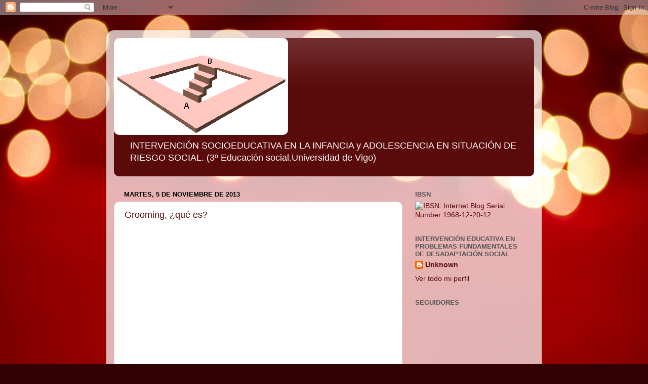

--- FILE ---
content_type: text/html; charset=UTF-8
request_url: https://intereduvigo.blogspot.com/
body_size: 44053
content:
<!DOCTYPE html>
<html class='v2' dir='ltr' lang='es'>
<head>
<link href='https://www.blogger.com/static/v1/widgets/335934321-css_bundle_v2.css' rel='stylesheet' type='text/css'/>
<meta content='width=1100' name='viewport'/>
<meta content='text/html; charset=UTF-8' http-equiv='Content-Type'/>
<meta content='blogger' name='generator'/>
<link href='https://intereduvigo.blogspot.com/favicon.ico' rel='icon' type='image/x-icon'/>
<link href='http://intereduvigo.blogspot.com/' rel='canonical'/>
<link rel="alternate" type="application/atom+xml" title="Intervención Socioeducativa - Atom" href="https://intereduvigo.blogspot.com/feeds/posts/default" />
<link rel="alternate" type="application/rss+xml" title="Intervención Socioeducativa - RSS" href="https://intereduvigo.blogspot.com/feeds/posts/default?alt=rss" />
<link rel="service.post" type="application/atom+xml" title="Intervención Socioeducativa - Atom" href="https://www.blogger.com/feeds/7423276418512206719/posts/default" />
<link rel="me" href="https://www.blogger.com/profile/03178938521848448669" />
<!--Can't find substitution for tag [blog.ieCssRetrofitLinks]-->
<meta content='http://intereduvigo.blogspot.com/' property='og:url'/>
<meta content='Intervención Socioeducativa' property='og:title'/>
<meta content='INTERVENCIÓN SOCIOEDUCATIVA  EN LA INFANCIA y ADOLESCENCIA EN SITUACIÓN DE RIESGO SOCIAL.

(3º Educación social.Universidad de Vigo)' property='og:description'/>
<title>Intervención Socioeducativa</title>
<style id='page-skin-1' type='text/css'><!--
/*-----------------------------------------------
Blogger Template Style
Name:     Picture Window
Designer: Blogger
URL:      www.blogger.com
----------------------------------------------- */
/* Content
----------------------------------------------- */
body {
font: normal normal 15px Arial, Tahoma, Helvetica, FreeSans, sans-serif;
color: #000000;
background: #320202 url(//themes.googleusercontent.com/image?id=0BwVBOzw_-hbMNjJmMzhlMjEtZjk2MC00MmNlLTg4YTEtMzM4MGY2YTYwNzcw) no-repeat fixed top center /* Credit: ideabug (http://www.istockphoto.com/googleimages.php?id=4672370&platform=blogger) */;
}
html body .region-inner {
min-width: 0;
max-width: 100%;
width: auto;
}
.content-outer {
font-size: 90%;
}
a:link {
text-decoration:none;
color: #5a0a0a;
}
a:visited {
text-decoration:none;
color: #000000;
}
a:hover {
text-decoration:underline;
color: #af260e;
}
.content-outer {
background: transparent url(//www.blogblog.com/1kt/transparent/white80.png) repeat scroll top left;
-moz-border-radius: 15px;
-webkit-border-radius: 15px;
-goog-ms-border-radius: 15px;
border-radius: 15px;
-moz-box-shadow: 0 0 3px rgba(0, 0, 0, .15);
-webkit-box-shadow: 0 0 3px rgba(0, 0, 0, .15);
-goog-ms-box-shadow: 0 0 3px rgba(0, 0, 0, .15);
box-shadow: 0 0 3px rgba(0, 0, 0, .15);
margin: 30px auto;
}
.content-inner {
padding: 15px;
}
/* Header
----------------------------------------------- */
.header-outer {
background: #5a0a0a url(//www.blogblog.com/1kt/transparent/header_gradient_shade.png) repeat-x scroll top left;
_background-image: none;
color: #ffffff;
-moz-border-radius: 10px;
-webkit-border-radius: 10px;
-goog-ms-border-radius: 10px;
border-radius: 10px;
}
.Header img, .Header #header-inner {
-moz-border-radius: 10px;
-webkit-border-radius: 10px;
-goog-ms-border-radius: 10px;
border-radius: 10px;
}
.header-inner .Header .titlewrapper,
.header-inner .Header .descriptionwrapper {
padding-left: 30px;
padding-right: 30px;
}
.Header h1 {
font: normal normal 36px Arial, Tahoma, Helvetica, FreeSans, sans-serif;
text-shadow: 1px 1px 3px rgba(0, 0, 0, 0.3);
}
.Header h1 a {
color: #ffffff;
}
.Header .description {
font-size: 130%;
}
/* Tabs
----------------------------------------------- */
.tabs-inner {
margin: .5em 0 0;
padding: 0;
}
.tabs-inner .section {
margin: 0;
}
.tabs-inner .widget ul {
padding: 0;
background: #f2f2f2 url(//www.blogblog.com/1kt/transparent/tabs_gradient_shade.png) repeat scroll bottom;
-moz-border-radius: 10px;
-webkit-border-radius: 10px;
-goog-ms-border-radius: 10px;
border-radius: 10px;
}
.tabs-inner .widget li {
border: none;
}
.tabs-inner .widget li a {
display: inline-block;
padding: .5em 1em;
margin-right: 0;
color: #5a0a0a;
font: normal normal 15px Arial, Tahoma, Helvetica, FreeSans, sans-serif;
-moz-border-radius: 0 0 0 0;
-webkit-border-top-left-radius: 0;
-webkit-border-top-right-radius: 0;
-goog-ms-border-radius: 0 0 0 0;
border-radius: 0 0 0 0;
background: transparent none no-repeat scroll top left;
border-right: 1px solid #c8c8c8;
}
.tabs-inner .widget li:first-child a {
padding-left: 1.25em;
-moz-border-radius-topleft: 10px;
-moz-border-radius-bottomleft: 10px;
-webkit-border-top-left-radius: 10px;
-webkit-border-bottom-left-radius: 10px;
-goog-ms-border-top-left-radius: 10px;
-goog-ms-border-bottom-left-radius: 10px;
border-top-left-radius: 10px;
border-bottom-left-radius: 10px;
}
.tabs-inner .widget li.selected a,
.tabs-inner .widget li a:hover {
position: relative;
z-index: 1;
background: #ffffff url(//www.blogblog.com/1kt/transparent/tabs_gradient_shade.png) repeat scroll bottom;
color: #000000;
-moz-box-shadow: 0 0 0 rgba(0, 0, 0, .15);
-webkit-box-shadow: 0 0 0 rgba(0, 0, 0, .15);
-goog-ms-box-shadow: 0 0 0 rgba(0, 0, 0, .15);
box-shadow: 0 0 0 rgba(0, 0, 0, .15);
}
/* Headings
----------------------------------------------- */
h2 {
font: bold normal 13px Arial, Tahoma, Helvetica, FreeSans, sans-serif;
text-transform: uppercase;
color: #535353;
margin: .5em 0;
}
/* Main
----------------------------------------------- */
.main-outer {
background: transparent none repeat scroll top center;
-moz-border-radius: 0 0 0 0;
-webkit-border-top-left-radius: 0;
-webkit-border-top-right-radius: 0;
-webkit-border-bottom-left-radius: 0;
-webkit-border-bottom-right-radius: 0;
-goog-ms-border-radius: 0 0 0 0;
border-radius: 0 0 0 0;
-moz-box-shadow: 0 0 0 rgba(0, 0, 0, .15);
-webkit-box-shadow: 0 0 0 rgba(0, 0, 0, .15);
-goog-ms-box-shadow: 0 0 0 rgba(0, 0, 0, .15);
box-shadow: 0 0 0 rgba(0, 0, 0, .15);
}
.main-inner {
padding: 15px 5px 20px;
}
.main-inner .column-center-inner {
padding: 0 0;
}
.main-inner .column-left-inner {
padding-left: 0;
}
.main-inner .column-right-inner {
padding-right: 0;
}
/* Posts
----------------------------------------------- */
h3.post-title {
margin: 0;
font: normal normal 18px Arial, Tahoma, Helvetica, FreeSans, sans-serif;
}
.comments h4 {
margin: 1em 0 0;
font: normal normal 18px Arial, Tahoma, Helvetica, FreeSans, sans-serif;
}
.date-header span {
color: #000000;
}
.post-outer {
background-color: #ffffff;
border: solid 1px #d9d9d9;
-moz-border-radius: 10px;
-webkit-border-radius: 10px;
border-radius: 10px;
-goog-ms-border-radius: 10px;
padding: 15px 20px;
margin: 0 -20px 20px;
}
.post-body {
line-height: 1.4;
font-size: 110%;
position: relative;
}
.post-header {
margin: 0 0 1.5em;
color: #919191;
line-height: 1.6;
}
.post-footer {
margin: .5em 0 0;
color: #919191;
line-height: 1.6;
}
#blog-pager {
font-size: 140%
}
#comments .comment-author {
padding-top: 1.5em;
border-top: dashed 1px #ccc;
border-top: dashed 1px rgba(128, 128, 128, .5);
background-position: 0 1.5em;
}
#comments .comment-author:first-child {
padding-top: 0;
border-top: none;
}
.avatar-image-container {
margin: .2em 0 0;
}
/* Comments
----------------------------------------------- */
.comments .comments-content .icon.blog-author {
background-repeat: no-repeat;
background-image: url([data-uri]);
}
.comments .comments-content .loadmore a {
border-top: 1px solid #af260e;
border-bottom: 1px solid #af260e;
}
.comments .continue {
border-top: 2px solid #af260e;
}
/* Widgets
----------------------------------------------- */
.widget ul, .widget #ArchiveList ul.flat {
padding: 0;
list-style: none;
}
.widget ul li, .widget #ArchiveList ul.flat li {
border-top: dashed 1px #ccc;
border-top: dashed 1px rgba(128, 128, 128, .5);
}
.widget ul li:first-child, .widget #ArchiveList ul.flat li:first-child {
border-top: none;
}
.widget .post-body ul {
list-style: disc;
}
.widget .post-body ul li {
border: none;
}
/* Footer
----------------------------------------------- */
.footer-outer {
color:#ebebeb;
background: transparent url(https://resources.blogblog.com/blogblog/data/1kt/transparent/black50.png) repeat scroll top left;
-moz-border-radius: 10px 10px 10px 10px;
-webkit-border-top-left-radius: 10px;
-webkit-border-top-right-radius: 10px;
-webkit-border-bottom-left-radius: 10px;
-webkit-border-bottom-right-radius: 10px;
-goog-ms-border-radius: 10px 10px 10px 10px;
border-radius: 10px 10px 10px 10px;
-moz-box-shadow: 0 0 0 rgba(0, 0, 0, .15);
-webkit-box-shadow: 0 0 0 rgba(0, 0, 0, .15);
-goog-ms-box-shadow: 0 0 0 rgba(0, 0, 0, .15);
box-shadow: 0 0 0 rgba(0, 0, 0, .15);
}
.footer-inner {
padding: 10px 5px 20px;
}
.footer-outer a {
color: #fffad7;
}
.footer-outer a:visited {
color: #c8c192;
}
.footer-outer a:hover {
color: #ffffff;
}
.footer-outer .widget h2 {
color: #b6b6b6;
}
/* Mobile
----------------------------------------------- */
html body.mobile {
height: auto;
}
html body.mobile {
min-height: 480px;
background-size: 100% auto;
}
.mobile .body-fauxcolumn-outer {
background: transparent none repeat scroll top left;
}
html .mobile .mobile-date-outer, html .mobile .blog-pager {
border-bottom: none;
background: transparent none repeat scroll top center;
margin-bottom: 10px;
}
.mobile .date-outer {
background: transparent none repeat scroll top center;
}
.mobile .header-outer, .mobile .main-outer,
.mobile .post-outer, .mobile .footer-outer {
-moz-border-radius: 0;
-webkit-border-radius: 0;
-goog-ms-border-radius: 0;
border-radius: 0;
}
.mobile .content-outer,
.mobile .main-outer,
.mobile .post-outer {
background: inherit;
border: none;
}
.mobile .content-outer {
font-size: 100%;
}
.mobile-link-button {
background-color: #5a0a0a;
}
.mobile-link-button a:link, .mobile-link-button a:visited {
color: #ffffff;
}
.mobile-index-contents {
color: #000000;
}
.mobile .tabs-inner .PageList .widget-content {
background: #ffffff url(//www.blogblog.com/1kt/transparent/tabs_gradient_shade.png) repeat scroll bottom;
color: #000000;
}
.mobile .tabs-inner .PageList .widget-content .pagelist-arrow {
border-left: 1px solid #c8c8c8;
}

--></style>
<style id='template-skin-1' type='text/css'><!--
body {
min-width: 860px;
}
.content-outer, .content-fauxcolumn-outer, .region-inner {
min-width: 860px;
max-width: 860px;
_width: 860px;
}
.main-inner .columns {
padding-left: 0px;
padding-right: 260px;
}
.main-inner .fauxcolumn-center-outer {
left: 0px;
right: 260px;
/* IE6 does not respect left and right together */
_width: expression(this.parentNode.offsetWidth -
parseInt("0px") -
parseInt("260px") + 'px');
}
.main-inner .fauxcolumn-left-outer {
width: 0px;
}
.main-inner .fauxcolumn-right-outer {
width: 260px;
}
.main-inner .column-left-outer {
width: 0px;
right: 100%;
margin-left: -0px;
}
.main-inner .column-right-outer {
width: 260px;
margin-right: -260px;
}
#layout {
min-width: 0;
}
#layout .content-outer {
min-width: 0;
width: 800px;
}
#layout .region-inner {
min-width: 0;
width: auto;
}
body#layout div.add_widget {
padding: 8px;
}
body#layout div.add_widget a {
margin-left: 32px;
}
--></style>
<style>
    body {background-image:url(\/\/themes.googleusercontent.com\/image?id=0BwVBOzw_-hbMNjJmMzhlMjEtZjk2MC00MmNlLTg4YTEtMzM4MGY2YTYwNzcw);}
    
@media (max-width: 200px) { body {background-image:url(\/\/themes.googleusercontent.com\/image?id=0BwVBOzw_-hbMNjJmMzhlMjEtZjk2MC00MmNlLTg4YTEtMzM4MGY2YTYwNzcw&options=w200);}}
@media (max-width: 400px) and (min-width: 201px) { body {background-image:url(\/\/themes.googleusercontent.com\/image?id=0BwVBOzw_-hbMNjJmMzhlMjEtZjk2MC00MmNlLTg4YTEtMzM4MGY2YTYwNzcw&options=w400);}}
@media (max-width: 800px) and (min-width: 401px) { body {background-image:url(\/\/themes.googleusercontent.com\/image?id=0BwVBOzw_-hbMNjJmMzhlMjEtZjk2MC00MmNlLTg4YTEtMzM4MGY2YTYwNzcw&options=w800);}}
@media (max-width: 1200px) and (min-width: 801px) { body {background-image:url(\/\/themes.googleusercontent.com\/image?id=0BwVBOzw_-hbMNjJmMzhlMjEtZjk2MC00MmNlLTg4YTEtMzM4MGY2YTYwNzcw&options=w1200);}}
/* Last tag covers anything over one higher than the previous max-size cap. */
@media (min-width: 1201px) { body {background-image:url(\/\/themes.googleusercontent.com\/image?id=0BwVBOzw_-hbMNjJmMzhlMjEtZjk2MC00MmNlLTg4YTEtMzM4MGY2YTYwNzcw&options=w1600);}}
  </style>
<link href='https://www.blogger.com/dyn-css/authorization.css?targetBlogID=7423276418512206719&amp;zx=f23a94f0-842a-4652-8ed8-ba7afa887309' media='none' onload='if(media!=&#39;all&#39;)media=&#39;all&#39;' rel='stylesheet'/><noscript><link href='https://www.blogger.com/dyn-css/authorization.css?targetBlogID=7423276418512206719&amp;zx=f23a94f0-842a-4652-8ed8-ba7afa887309' rel='stylesheet'/></noscript>
<meta name='google-adsense-platform-account' content='ca-host-pub-1556223355139109'/>
<meta name='google-adsense-platform-domain' content='blogspot.com'/>

</head>
<body class='loading variant-shade'>
<div class='navbar section' id='navbar' name='Barra de navegación'><div class='widget Navbar' data-version='1' id='Navbar1'><script type="text/javascript">
    function setAttributeOnload(object, attribute, val) {
      if(window.addEventListener) {
        window.addEventListener('load',
          function(){ object[attribute] = val; }, false);
      } else {
        window.attachEvent('onload', function(){ object[attribute] = val; });
      }
    }
  </script>
<div id="navbar-iframe-container"></div>
<script type="text/javascript" src="https://apis.google.com/js/platform.js"></script>
<script type="text/javascript">
      gapi.load("gapi.iframes:gapi.iframes.style.bubble", function() {
        if (gapi.iframes && gapi.iframes.getContext) {
          gapi.iframes.getContext().openChild({
              url: 'https://www.blogger.com/navbar/7423276418512206719?origin\x3dhttps://intereduvigo.blogspot.com',
              where: document.getElementById("navbar-iframe-container"),
              id: "navbar-iframe"
          });
        }
      });
    </script><script type="text/javascript">
(function() {
var script = document.createElement('script');
script.type = 'text/javascript';
script.src = '//pagead2.googlesyndication.com/pagead/js/google_top_exp.js';
var head = document.getElementsByTagName('head')[0];
if (head) {
head.appendChild(script);
}})();
</script>
</div></div>
<div itemscope='itemscope' itemtype='http://schema.org/Blog' style='display: none;'>
<meta content='Intervención Socioeducativa' itemprop='name'/>
</div>
<div class='body-fauxcolumns'>
<div class='fauxcolumn-outer body-fauxcolumn-outer'>
<div class='cap-top'>
<div class='cap-left'></div>
<div class='cap-right'></div>
</div>
<div class='fauxborder-left'>
<div class='fauxborder-right'></div>
<div class='fauxcolumn-inner'>
</div>
</div>
<div class='cap-bottom'>
<div class='cap-left'></div>
<div class='cap-right'></div>
</div>
</div>
</div>
<div class='content'>
<div class='content-fauxcolumns'>
<div class='fauxcolumn-outer content-fauxcolumn-outer'>
<div class='cap-top'>
<div class='cap-left'></div>
<div class='cap-right'></div>
</div>
<div class='fauxborder-left'>
<div class='fauxborder-right'></div>
<div class='fauxcolumn-inner'>
</div>
</div>
<div class='cap-bottom'>
<div class='cap-left'></div>
<div class='cap-right'></div>
</div>
</div>
</div>
<div class='content-outer'>
<div class='content-cap-top cap-top'>
<div class='cap-left'></div>
<div class='cap-right'></div>
</div>
<div class='fauxborder-left content-fauxborder-left'>
<div class='fauxborder-right content-fauxborder-right'></div>
<div class='content-inner'>
<header>
<div class='header-outer'>
<div class='header-cap-top cap-top'>
<div class='cap-left'></div>
<div class='cap-right'></div>
</div>
<div class='fauxborder-left header-fauxborder-left'>
<div class='fauxborder-right header-fauxborder-right'></div>
<div class='region-inner header-inner'>
<div class='header section' id='header' name='Cabecera'><div class='widget Header' data-version='1' id='Header1'>
<div id='header-inner'>
<a href='https://intereduvigo.blogspot.com/' style='display: block'>
<img alt='Intervención Socioeducativa' height='192px; ' id='Header1_headerimg' src='https://blogger.googleusercontent.com/img/b/R29vZ2xl/AVvXsEj6DUzcNIAxIwNE2c0KZgskiXyhOIhUmhk9LACDZUot1I9yCdedOfHkqX_Avnvz84-XkJxGy-Caowj3Bmgha_4M_4WRkIhjFaxnUvNeThiOSm-tQctp6BCqgHDYEG0TZAf2lOFbujd-DJM/s760/escaleras.gif' style='display: block' width='344px; '/>
</a>
<div class='descriptionwrapper'>
<p class='description'><span>INTERVENCIÓN SOCIOEDUCATIVA  EN LA INFANCIA y ADOLESCENCIA EN SITUACIÓN DE RIESGO SOCIAL.

(3º Educación social.Universidad de Vigo)</span></p>
</div>
</div>
</div></div>
</div>
</div>
<div class='header-cap-bottom cap-bottom'>
<div class='cap-left'></div>
<div class='cap-right'></div>
</div>
</div>
</header>
<div class='tabs-outer'>
<div class='tabs-cap-top cap-top'>
<div class='cap-left'></div>
<div class='cap-right'></div>
</div>
<div class='fauxborder-left tabs-fauxborder-left'>
<div class='fauxborder-right tabs-fauxborder-right'></div>
<div class='region-inner tabs-inner'>
<div class='tabs no-items section' id='crosscol' name='Multicolumnas'></div>
<div class='tabs no-items section' id='crosscol-overflow' name='Cross-Column 2'></div>
</div>
</div>
<div class='tabs-cap-bottom cap-bottom'>
<div class='cap-left'></div>
<div class='cap-right'></div>
</div>
</div>
<div class='main-outer'>
<div class='main-cap-top cap-top'>
<div class='cap-left'></div>
<div class='cap-right'></div>
</div>
<div class='fauxborder-left main-fauxborder-left'>
<div class='fauxborder-right main-fauxborder-right'></div>
<div class='region-inner main-inner'>
<div class='columns fauxcolumns'>
<div class='fauxcolumn-outer fauxcolumn-center-outer'>
<div class='cap-top'>
<div class='cap-left'></div>
<div class='cap-right'></div>
</div>
<div class='fauxborder-left'>
<div class='fauxborder-right'></div>
<div class='fauxcolumn-inner'>
</div>
</div>
<div class='cap-bottom'>
<div class='cap-left'></div>
<div class='cap-right'></div>
</div>
</div>
<div class='fauxcolumn-outer fauxcolumn-left-outer'>
<div class='cap-top'>
<div class='cap-left'></div>
<div class='cap-right'></div>
</div>
<div class='fauxborder-left'>
<div class='fauxborder-right'></div>
<div class='fauxcolumn-inner'>
</div>
</div>
<div class='cap-bottom'>
<div class='cap-left'></div>
<div class='cap-right'></div>
</div>
</div>
<div class='fauxcolumn-outer fauxcolumn-right-outer'>
<div class='cap-top'>
<div class='cap-left'></div>
<div class='cap-right'></div>
</div>
<div class='fauxborder-left'>
<div class='fauxborder-right'></div>
<div class='fauxcolumn-inner'>
</div>
</div>
<div class='cap-bottom'>
<div class='cap-left'></div>
<div class='cap-right'></div>
</div>
</div>
<!-- corrects IE6 width calculation -->
<div class='columns-inner'>
<div class='column-center-outer'>
<div class='column-center-inner'>
<div class='main section' id='main' name='Principal'><div class='widget Blog' data-version='1' id='Blog1'>
<div class='blog-posts hfeed'>

          <div class="date-outer">
        
<h2 class='date-header'><span>martes, 5 de noviembre de 2013</span></h2>

          <div class="date-posts">
        
<div class='post-outer'>
<div class='post hentry uncustomized-post-template' itemprop='blogPost' itemscope='itemscope' itemtype='http://schema.org/BlogPosting'>
<meta content='https://i.ytimg.com/vi/xvBB_MqkRgA/hqdefault.jpg' itemprop='image_url'/>
<meta content='7423276418512206719' itemprop='blogId'/>
<meta content='9068903635276351975' itemprop='postId'/>
<a name='9068903635276351975'></a>
<h3 class='post-title entry-title' itemprop='name'>
<a href='https://intereduvigo.blogspot.com/2013/11/grooming-que-es.html'>Grooming, &#191;qué es?</a>
</h3>
<div class='post-header'>
<div class='post-header-line-1'></div>
</div>
<div class='post-body entry-content' id='post-body-9068903635276351975' itemprop='description articleBody'>
<iframe allowfullscreen="" frameborder="0" height="281" src="//www.youtube.com/embed/xvBB_MqkRgA?list=PLD731D4FEAD8FD7C8" width="500"></iframe>
<div style='clear: both;'></div>
</div>
<div class='post-footer'>
<div class='post-footer-line post-footer-line-1'>
<span class='post-author vcard'>
Publicado por
<span class='fn' itemprop='author' itemscope='itemscope' itemtype='http://schema.org/Person'>
<meta content='https://www.blogger.com/profile/03178938521848448669' itemprop='url'/>
<a class='g-profile' href='https://www.blogger.com/profile/03178938521848448669' rel='author' title='author profile'>
<span itemprop='name'>Unknown</span>
</a>
</span>
</span>
<span class='post-timestamp'>
en
<meta content='http://intereduvigo.blogspot.com/2013/11/grooming-que-es.html' itemprop='url'/>
<a class='timestamp-link' href='https://intereduvigo.blogspot.com/2013/11/grooming-que-es.html' rel='bookmark' title='permanent link'><abbr class='published' itemprop='datePublished' title='2013-11-05T21:20:00+01:00'>21:20</abbr></a>
</span>
<span class='post-comment-link'>
<a class='comment-link' href='https://www.blogger.com/comment/fullpage/post/7423276418512206719/9068903635276351975' onclick=''>
1 comentario:
  </a>
</span>
<span class='post-icons'>
<span class='item-action'>
<a href='https://www.blogger.com/email-post/7423276418512206719/9068903635276351975' title='Enviar entrada por correo electrónico'>
<img alt='' class='icon-action' height='13' src='https://resources.blogblog.com/img/icon18_email.gif' width='18'/>
</a>
</span>
<span class='item-control blog-admin pid-1964956761'>
<a href='https://www.blogger.com/post-edit.g?blogID=7423276418512206719&postID=9068903635276351975&from=pencil' title='Editar entrada'>
<img alt='' class='icon-action' height='18' src='https://resources.blogblog.com/img/icon18_edit_allbkg.gif' width='18'/>
</a>
</span>
</span>
<div class='post-share-buttons goog-inline-block'>
<a class='goog-inline-block share-button sb-email' href='https://www.blogger.com/share-post.g?blogID=7423276418512206719&postID=9068903635276351975&target=email' target='_blank' title='Enviar por correo electrónico'><span class='share-button-link-text'>Enviar por correo electrónico</span></a><a class='goog-inline-block share-button sb-blog' href='https://www.blogger.com/share-post.g?blogID=7423276418512206719&postID=9068903635276351975&target=blog' onclick='window.open(this.href, "_blank", "height=270,width=475"); return false;' target='_blank' title='Escribe un blog'><span class='share-button-link-text'>Escribe un blog</span></a><a class='goog-inline-block share-button sb-twitter' href='https://www.blogger.com/share-post.g?blogID=7423276418512206719&postID=9068903635276351975&target=twitter' target='_blank' title='Compartir en X'><span class='share-button-link-text'>Compartir en X</span></a><a class='goog-inline-block share-button sb-facebook' href='https://www.blogger.com/share-post.g?blogID=7423276418512206719&postID=9068903635276351975&target=facebook' onclick='window.open(this.href, "_blank", "height=430,width=640"); return false;' target='_blank' title='Compartir con Facebook'><span class='share-button-link-text'>Compartir con Facebook</span></a><a class='goog-inline-block share-button sb-pinterest' href='https://www.blogger.com/share-post.g?blogID=7423276418512206719&postID=9068903635276351975&target=pinterest' target='_blank' title='Compartir en Pinterest'><span class='share-button-link-text'>Compartir en Pinterest</span></a>
</div>
</div>
<div class='post-footer-line post-footer-line-2'>
<span class='post-labels'>
Etiquetas:
<a href='https://intereduvigo.blogspot.com/search/label/Grooming' rel='tag'>Grooming</a>,
<a href='https://intereduvigo.blogspot.com/search/label/V%C3%ADdeo' rel='tag'>Vídeo</a>
</span>
</div>
<div class='post-footer-line post-footer-line-3'>
<span class='post-location'>
</span>
</div>
</div>
</div>
</div>
<div class='post-outer'>
<div class='post hentry uncustomized-post-template' itemprop='blogPost' itemscope='itemscope' itemtype='http://schema.org/BlogPosting'>
<meta content='https://i.ytimg.com/vi/JNDEVDvTsKs/hqdefault.jpg' itemprop='image_url'/>
<meta content='7423276418512206719' itemprop='blogId'/>
<meta content='6079928575600397063' itemprop='postId'/>
<a name='6079928575600397063'></a>
<h3 class='post-title entry-title' itemprop='name'>
<a href='https://intereduvigo.blogspot.com/2013/11/como-evitar-el-acoso-sexual-de-adultos.html'>Cómo evitar el acoso sexual de adultos a menores en la red</a>
</h3>
<div class='post-header'>
<div class='post-header-line-1'></div>
</div>
<div class='post-body entry-content' id='post-body-6079928575600397063' itemprop='description articleBody'>
<iframe allowfullscreen="" frameborder="0" height="281" src="//www.youtube.com/embed/JNDEVDvTsKs?list=PLD731D4FEAD8FD7C8" width="500"></iframe>
<div style='clear: both;'></div>
</div>
<div class='post-footer'>
<div class='post-footer-line post-footer-line-1'>
<span class='post-author vcard'>
Publicado por
<span class='fn' itemprop='author' itemscope='itemscope' itemtype='http://schema.org/Person'>
<meta content='https://www.blogger.com/profile/03178938521848448669' itemprop='url'/>
<a class='g-profile' href='https://www.blogger.com/profile/03178938521848448669' rel='author' title='author profile'>
<span itemprop='name'>Unknown</span>
</a>
</span>
</span>
<span class='post-timestamp'>
en
<meta content='http://intereduvigo.blogspot.com/2013/11/como-evitar-el-acoso-sexual-de-adultos.html' itemprop='url'/>
<a class='timestamp-link' href='https://intereduvigo.blogspot.com/2013/11/como-evitar-el-acoso-sexual-de-adultos.html' rel='bookmark' title='permanent link'><abbr class='published' itemprop='datePublished' title='2013-11-05T21:19:00+01:00'>21:19</abbr></a>
</span>
<span class='post-comment-link'>
<a class='comment-link' href='https://www.blogger.com/comment/fullpage/post/7423276418512206719/6079928575600397063' onclick=''>
No hay comentarios:
  </a>
</span>
<span class='post-icons'>
<span class='item-action'>
<a href='https://www.blogger.com/email-post/7423276418512206719/6079928575600397063' title='Enviar entrada por correo electrónico'>
<img alt='' class='icon-action' height='13' src='https://resources.blogblog.com/img/icon18_email.gif' width='18'/>
</a>
</span>
<span class='item-control blog-admin pid-1964956761'>
<a href='https://www.blogger.com/post-edit.g?blogID=7423276418512206719&postID=6079928575600397063&from=pencil' title='Editar entrada'>
<img alt='' class='icon-action' height='18' src='https://resources.blogblog.com/img/icon18_edit_allbkg.gif' width='18'/>
</a>
</span>
</span>
<div class='post-share-buttons goog-inline-block'>
<a class='goog-inline-block share-button sb-email' href='https://www.blogger.com/share-post.g?blogID=7423276418512206719&postID=6079928575600397063&target=email' target='_blank' title='Enviar por correo electrónico'><span class='share-button-link-text'>Enviar por correo electrónico</span></a><a class='goog-inline-block share-button sb-blog' href='https://www.blogger.com/share-post.g?blogID=7423276418512206719&postID=6079928575600397063&target=blog' onclick='window.open(this.href, "_blank", "height=270,width=475"); return false;' target='_blank' title='Escribe un blog'><span class='share-button-link-text'>Escribe un blog</span></a><a class='goog-inline-block share-button sb-twitter' href='https://www.blogger.com/share-post.g?blogID=7423276418512206719&postID=6079928575600397063&target=twitter' target='_blank' title='Compartir en X'><span class='share-button-link-text'>Compartir en X</span></a><a class='goog-inline-block share-button sb-facebook' href='https://www.blogger.com/share-post.g?blogID=7423276418512206719&postID=6079928575600397063&target=facebook' onclick='window.open(this.href, "_blank", "height=430,width=640"); return false;' target='_blank' title='Compartir con Facebook'><span class='share-button-link-text'>Compartir con Facebook</span></a><a class='goog-inline-block share-button sb-pinterest' href='https://www.blogger.com/share-post.g?blogID=7423276418512206719&postID=6079928575600397063&target=pinterest' target='_blank' title='Compartir en Pinterest'><span class='share-button-link-text'>Compartir en Pinterest</span></a>
</div>
</div>
<div class='post-footer-line post-footer-line-2'>
<span class='post-labels'>
Etiquetas:
<a href='https://intereduvigo.blogspot.com/search/label/Grooming' rel='tag'>Grooming</a>,
<a href='https://intereduvigo.blogspot.com/search/label/V%C3%ADdeo' rel='tag'>Vídeo</a>
</span>
</div>
<div class='post-footer-line post-footer-line-3'>
<span class='post-location'>
</span>
</div>
</div>
</div>
</div>

          </div></div>
        

          <div class="date-outer">
        
<h2 class='date-header'><span>martes, 8 de octubre de 2013</span></h2>

          <div class="date-posts">
        
<div class='post-outer'>
<div class='post hentry uncustomized-post-template' itemprop='blogPost' itemscope='itemscope' itemtype='http://schema.org/BlogPosting'>
<meta content='7423276418512206719' itemprop='blogId'/>
<meta content='7572868015664558802' itemprop='postId'/>
<a name='7572868015664558802'></a>
<h3 class='post-title entry-title' itemprop='name'>
<a href='https://intereduvigo.blogspot.com/2013/10/menores-en-riesgo-de-exclusion-social.html'>Menores en riesgo de exclusión social</a>
</h3>
<div class='post-header'>
<div class='post-header-line-1'></div>
</div>
<div class='post-body entry-content' id='post-body-7572868015664558802' itemprop='description articleBody'>
<iframe allowfullscreen="" frameborder="0" height="356" marginheight="0" marginwidth="0" scrolling="no" src="http://www.slideshare.net/slideshow/embed_code/15256668" style="border-width: 1px 1px 0; border: 1px solid #CCC; margin-bottom: 5px;" width="427"> </iframe> <div style="margin-bottom: 5px;">
 <strong> <a href="https://www.slideshare.net/stephanycastillosandoval/intervencion-con-menores-en-riesgo-social" target="_blank" title="Intervencion con menores en riesgo social">Intervencion con menores en riesgo social</a> </strong> from <strong><a href="http://www.slideshare.net/stephanycastillosandoval" target="_blank">Stephany Catalina Castillo Sandoval</a></strong> </div>
<div style='clear: both;'></div>
</div>
<div class='post-footer'>
<div class='post-footer-line post-footer-line-1'>
<span class='post-author vcard'>
Publicado por
<span class='fn' itemprop='author' itemscope='itemscope' itemtype='http://schema.org/Person'>
<meta content='https://www.blogger.com/profile/03178938521848448669' itemprop='url'/>
<a class='g-profile' href='https://www.blogger.com/profile/03178938521848448669' rel='author' title='author profile'>
<span itemprop='name'>Unknown</span>
</a>
</span>
</span>
<span class='post-timestamp'>
en
<meta content='http://intereduvigo.blogspot.com/2013/10/menores-en-riesgo-de-exclusion-social.html' itemprop='url'/>
<a class='timestamp-link' href='https://intereduvigo.blogspot.com/2013/10/menores-en-riesgo-de-exclusion-social.html' rel='bookmark' title='permanent link'><abbr class='published' itemprop='datePublished' title='2013-10-08T13:30:00+02:00'>13:30</abbr></a>
</span>
<span class='post-comment-link'>
<a class='comment-link' href='https://www.blogger.com/comment/fullpage/post/7423276418512206719/7572868015664558802' onclick=''>
5 comentarios:
  </a>
</span>
<span class='post-icons'>
<span class='item-action'>
<a href='https://www.blogger.com/email-post/7423276418512206719/7572868015664558802' title='Enviar entrada por correo electrónico'>
<img alt='' class='icon-action' height='13' src='https://resources.blogblog.com/img/icon18_email.gif' width='18'/>
</a>
</span>
<span class='item-control blog-admin pid-1964956761'>
<a href='https://www.blogger.com/post-edit.g?blogID=7423276418512206719&postID=7572868015664558802&from=pencil' title='Editar entrada'>
<img alt='' class='icon-action' height='18' src='https://resources.blogblog.com/img/icon18_edit_allbkg.gif' width='18'/>
</a>
</span>
</span>
<div class='post-share-buttons goog-inline-block'>
<a class='goog-inline-block share-button sb-email' href='https://www.blogger.com/share-post.g?blogID=7423276418512206719&postID=7572868015664558802&target=email' target='_blank' title='Enviar por correo electrónico'><span class='share-button-link-text'>Enviar por correo electrónico</span></a><a class='goog-inline-block share-button sb-blog' href='https://www.blogger.com/share-post.g?blogID=7423276418512206719&postID=7572868015664558802&target=blog' onclick='window.open(this.href, "_blank", "height=270,width=475"); return false;' target='_blank' title='Escribe un blog'><span class='share-button-link-text'>Escribe un blog</span></a><a class='goog-inline-block share-button sb-twitter' href='https://www.blogger.com/share-post.g?blogID=7423276418512206719&postID=7572868015664558802&target=twitter' target='_blank' title='Compartir en X'><span class='share-button-link-text'>Compartir en X</span></a><a class='goog-inline-block share-button sb-facebook' href='https://www.blogger.com/share-post.g?blogID=7423276418512206719&postID=7572868015664558802&target=facebook' onclick='window.open(this.href, "_blank", "height=430,width=640"); return false;' target='_blank' title='Compartir con Facebook'><span class='share-button-link-text'>Compartir con Facebook</span></a><a class='goog-inline-block share-button sb-pinterest' href='https://www.blogger.com/share-post.g?blogID=7423276418512206719&postID=7572868015664558802&target=pinterest' target='_blank' title='Compartir en Pinterest'><span class='share-button-link-text'>Compartir en Pinterest</span></a>
</div>
</div>
<div class='post-footer-line post-footer-line-2'>
<span class='post-labels'>
Etiquetas:
<a href='https://intereduvigo.blogspot.com/search/label/Protecci%C3%B3n' rel='tag'>Protección</a>,
<a href='https://intereduvigo.blogspot.com/search/label/Servicios%20Sociales' rel='tag'>Servicios Sociales</a>
</span>
</div>
<div class='post-footer-line post-footer-line-3'>
<span class='post-location'>
</span>
</div>
</div>
</div>
</div>

          </div></div>
        

          <div class="date-outer">
        
<h2 class='date-header'><span>lunes, 9 de septiembre de 2013</span></h2>

          <div class="date-posts">
        
<div class='post-outer'>
<div class='post hentry uncustomized-post-template' itemprop='blogPost' itemscope='itemscope' itemtype='http://schema.org/BlogPosting'>
<meta content='https://i.ytimg.com/vi/G-o1QixKC4Y/hqdefault.jpg' itemprop='image_url'/>
<meta content='7423276418512206719' itemprop='blogId'/>
<meta content='7873183943938186176' itemprop='postId'/>
<a name='7873183943938186176'></a>
<h3 class='post-title entry-title' itemprop='name'>
<a href='https://intereduvigo.blogspot.com/2013/09/propuesta-de-modificar-la-edad-de.html'>Propuesta de modificar la edad de consetimiento sexual</a>
</h3>
<div class='post-header'>
<div class='post-header-line-1'></div>
</div>
<div class='post-body entry-content' id='post-body-7873183943938186176' itemprop='description articleBody'>
<iframe allowfullscreen="" frameborder="0" height="375" src="//www.youtube.com/embed/G-o1QixKC4Y" width="500"></iframe>
<div style='clear: both;'></div>
</div>
<div class='post-footer'>
<div class='post-footer-line post-footer-line-1'>
<span class='post-author vcard'>
Publicado por
<span class='fn' itemprop='author' itemscope='itemscope' itemtype='http://schema.org/Person'>
<meta content='https://www.blogger.com/profile/03178938521848448669' itemprop='url'/>
<a class='g-profile' href='https://www.blogger.com/profile/03178938521848448669' rel='author' title='author profile'>
<span itemprop='name'>Unknown</span>
</a>
</span>
</span>
<span class='post-timestamp'>
en
<meta content='http://intereduvigo.blogspot.com/2013/09/propuesta-de-modificar-la-edad-de.html' itemprop='url'/>
<a class='timestamp-link' href='https://intereduvigo.blogspot.com/2013/09/propuesta-de-modificar-la-edad-de.html' rel='bookmark' title='permanent link'><abbr class='published' itemprop='datePublished' title='2013-09-09T23:07:00+02:00'>23:07</abbr></a>
</span>
<span class='post-comment-link'>
<a class='comment-link' href='https://www.blogger.com/comment/fullpage/post/7423276418512206719/7873183943938186176' onclick=''>
No hay comentarios:
  </a>
</span>
<span class='post-icons'>
<span class='item-action'>
<a href='https://www.blogger.com/email-post/7423276418512206719/7873183943938186176' title='Enviar entrada por correo electrónico'>
<img alt='' class='icon-action' height='13' src='https://resources.blogblog.com/img/icon18_email.gif' width='18'/>
</a>
</span>
<span class='item-control blog-admin pid-1964956761'>
<a href='https://www.blogger.com/post-edit.g?blogID=7423276418512206719&postID=7873183943938186176&from=pencil' title='Editar entrada'>
<img alt='' class='icon-action' height='18' src='https://resources.blogblog.com/img/icon18_edit_allbkg.gif' width='18'/>
</a>
</span>
</span>
<div class='post-share-buttons goog-inline-block'>
<a class='goog-inline-block share-button sb-email' href='https://www.blogger.com/share-post.g?blogID=7423276418512206719&postID=7873183943938186176&target=email' target='_blank' title='Enviar por correo electrónico'><span class='share-button-link-text'>Enviar por correo electrónico</span></a><a class='goog-inline-block share-button sb-blog' href='https://www.blogger.com/share-post.g?blogID=7423276418512206719&postID=7873183943938186176&target=blog' onclick='window.open(this.href, "_blank", "height=270,width=475"); return false;' target='_blank' title='Escribe un blog'><span class='share-button-link-text'>Escribe un blog</span></a><a class='goog-inline-block share-button sb-twitter' href='https://www.blogger.com/share-post.g?blogID=7423276418512206719&postID=7873183943938186176&target=twitter' target='_blank' title='Compartir en X'><span class='share-button-link-text'>Compartir en X</span></a><a class='goog-inline-block share-button sb-facebook' href='https://www.blogger.com/share-post.g?blogID=7423276418512206719&postID=7873183943938186176&target=facebook' onclick='window.open(this.href, "_blank", "height=430,width=640"); return false;' target='_blank' title='Compartir con Facebook'><span class='share-button-link-text'>Compartir con Facebook</span></a><a class='goog-inline-block share-button sb-pinterest' href='https://www.blogger.com/share-post.g?blogID=7423276418512206719&postID=7873183943938186176&target=pinterest' target='_blank' title='Compartir en Pinterest'><span class='share-button-link-text'>Compartir en Pinterest</span></a>
</div>
</div>
<div class='post-footer-line post-footer-line-2'>
<span class='post-labels'>
Etiquetas:
<a href='https://intereduvigo.blogspot.com/search/label/Adolescencia' rel='tag'>Adolescencia</a>
</span>
</div>
<div class='post-footer-line post-footer-line-3'>
<span class='post-location'>
</span>
</div>
</div>
</div>
</div>
<div class='post-outer'>
<div class='post hentry uncustomized-post-template' itemprop='blogPost' itemscope='itemscope' itemtype='http://schema.org/BlogPosting'>
<meta content='https://i.ytimg.com/vi/_zfG4W4vAoo/hqdefault.jpg' itemprop='image_url'/>
<meta content='7423276418512206719' itemprop='blogId'/>
<meta content='1629335263692573845' itemprop='postId'/>
<a name='1629335263692573845'></a>
<h3 class='post-title entry-title' itemprop='name'>
<a href='https://intereduvigo.blogspot.com/2013/09/declaracion-de-los-derechos-del-nino.html'>Declaración de los derechos del niño</a>
</h3>
<div class='post-header'>
<div class='post-header-line-1'></div>
</div>
<div class='post-body entry-content' id='post-body-1629335263692573845' itemprop='description articleBody'>
<iframe allowfullscreen="" frameborder="0" height="375" src="//www.youtube.com/embed/_zfG4W4vAoo" width="500"></iframe>
<div style='clear: both;'></div>
</div>
<div class='post-footer'>
<div class='post-footer-line post-footer-line-1'>
<span class='post-author vcard'>
Publicado por
<span class='fn' itemprop='author' itemscope='itemscope' itemtype='http://schema.org/Person'>
<meta content='https://www.blogger.com/profile/03178938521848448669' itemprop='url'/>
<a class='g-profile' href='https://www.blogger.com/profile/03178938521848448669' rel='author' title='author profile'>
<span itemprop='name'>Unknown</span>
</a>
</span>
</span>
<span class='post-timestamp'>
en
<meta content='http://intereduvigo.blogspot.com/2013/09/declaracion-de-los-derechos-del-nino.html' itemprop='url'/>
<a class='timestamp-link' href='https://intereduvigo.blogspot.com/2013/09/declaracion-de-los-derechos-del-nino.html' rel='bookmark' title='permanent link'><abbr class='published' itemprop='datePublished' title='2013-09-09T22:41:00+02:00'>22:41</abbr></a>
</span>
<span class='post-comment-link'>
<a class='comment-link' href='https://www.blogger.com/comment/fullpage/post/7423276418512206719/1629335263692573845' onclick=''>
No hay comentarios:
  </a>
</span>
<span class='post-icons'>
<span class='item-action'>
<a href='https://www.blogger.com/email-post/7423276418512206719/1629335263692573845' title='Enviar entrada por correo electrónico'>
<img alt='' class='icon-action' height='13' src='https://resources.blogblog.com/img/icon18_email.gif' width='18'/>
</a>
</span>
<span class='item-control blog-admin pid-1964956761'>
<a href='https://www.blogger.com/post-edit.g?blogID=7423276418512206719&postID=1629335263692573845&from=pencil' title='Editar entrada'>
<img alt='' class='icon-action' height='18' src='https://resources.blogblog.com/img/icon18_edit_allbkg.gif' width='18'/>
</a>
</span>
</span>
<div class='post-share-buttons goog-inline-block'>
<a class='goog-inline-block share-button sb-email' href='https://www.blogger.com/share-post.g?blogID=7423276418512206719&postID=1629335263692573845&target=email' target='_blank' title='Enviar por correo electrónico'><span class='share-button-link-text'>Enviar por correo electrónico</span></a><a class='goog-inline-block share-button sb-blog' href='https://www.blogger.com/share-post.g?blogID=7423276418512206719&postID=1629335263692573845&target=blog' onclick='window.open(this.href, "_blank", "height=270,width=475"); return false;' target='_blank' title='Escribe un blog'><span class='share-button-link-text'>Escribe un blog</span></a><a class='goog-inline-block share-button sb-twitter' href='https://www.blogger.com/share-post.g?blogID=7423276418512206719&postID=1629335263692573845&target=twitter' target='_blank' title='Compartir en X'><span class='share-button-link-text'>Compartir en X</span></a><a class='goog-inline-block share-button sb-facebook' href='https://www.blogger.com/share-post.g?blogID=7423276418512206719&postID=1629335263692573845&target=facebook' onclick='window.open(this.href, "_blank", "height=430,width=640"); return false;' target='_blank' title='Compartir con Facebook'><span class='share-button-link-text'>Compartir con Facebook</span></a><a class='goog-inline-block share-button sb-pinterest' href='https://www.blogger.com/share-post.g?blogID=7423276418512206719&postID=1629335263692573845&target=pinterest' target='_blank' title='Compartir en Pinterest'><span class='share-button-link-text'>Compartir en Pinterest</span></a>
</div>
</div>
<div class='post-footer-line post-footer-line-2'>
<span class='post-labels'>
Etiquetas:
<a href='https://intereduvigo.blogspot.com/search/label/Derechos%20del%20Ni%C3%B1o' rel='tag'>Derechos del Niño</a>
</span>
</div>
<div class='post-footer-line post-footer-line-3'>
<span class='post-location'>
</span>
</div>
</div>
</div>
</div>
<div class='post-outer'>
<div class='post hentry uncustomized-post-template' itemprop='blogPost' itemscope='itemscope' itemtype='http://schema.org/BlogPosting'>
<meta content='https://i.ytimg.com/vi/ImLROPK6D-U/hqdefault.jpg' itemprop='image_url'/>
<meta content='7423276418512206719' itemprop='blogId'/>
<meta content='1136451984600165360' itemprop='postId'/>
<a name='1136451984600165360'></a>
<h3 class='post-title entry-title' itemprop='name'>
<a href='https://intereduvigo.blogspot.com/2013/09/edad-de-consentimiento-sexual-opiniones.html'>Edad de consentimiento sexual: opiniones</a>
</h3>
<div class='post-header'>
<div class='post-header-line-1'></div>
</div>
<div class='post-body entry-content' id='post-body-1136451984600165360' itemprop='description articleBody'>
<iframe allowfullscreen="" frameborder="0" height="281" src="//www.youtube.com/embed/ImLROPK6D-U" width="500"></iframe>
<div style='clear: both;'></div>
</div>
<div class='post-footer'>
<div class='post-footer-line post-footer-line-1'>
<span class='post-author vcard'>
Publicado por
<span class='fn' itemprop='author' itemscope='itemscope' itemtype='http://schema.org/Person'>
<meta content='https://www.blogger.com/profile/03178938521848448669' itemprop='url'/>
<a class='g-profile' href='https://www.blogger.com/profile/03178938521848448669' rel='author' title='author profile'>
<span itemprop='name'>Unknown</span>
</a>
</span>
</span>
<span class='post-timestamp'>
en
<meta content='http://intereduvigo.blogspot.com/2013/09/edad-de-consentimiento-sexual-opiniones.html' itemprop='url'/>
<a class='timestamp-link' href='https://intereduvigo.blogspot.com/2013/09/edad-de-consentimiento-sexual-opiniones.html' rel='bookmark' title='permanent link'><abbr class='published' itemprop='datePublished' title='2013-09-09T22:23:00+02:00'>22:23</abbr></a>
</span>
<span class='post-comment-link'>
<a class='comment-link' href='https://www.blogger.com/comment/fullpage/post/7423276418512206719/1136451984600165360' onclick=''>
No hay comentarios:
  </a>
</span>
<span class='post-icons'>
<span class='item-action'>
<a href='https://www.blogger.com/email-post/7423276418512206719/1136451984600165360' title='Enviar entrada por correo electrónico'>
<img alt='' class='icon-action' height='13' src='https://resources.blogblog.com/img/icon18_email.gif' width='18'/>
</a>
</span>
<span class='item-control blog-admin pid-1964956761'>
<a href='https://www.blogger.com/post-edit.g?blogID=7423276418512206719&postID=1136451984600165360&from=pencil' title='Editar entrada'>
<img alt='' class='icon-action' height='18' src='https://resources.blogblog.com/img/icon18_edit_allbkg.gif' width='18'/>
</a>
</span>
</span>
<div class='post-share-buttons goog-inline-block'>
<a class='goog-inline-block share-button sb-email' href='https://www.blogger.com/share-post.g?blogID=7423276418512206719&postID=1136451984600165360&target=email' target='_blank' title='Enviar por correo electrónico'><span class='share-button-link-text'>Enviar por correo electrónico</span></a><a class='goog-inline-block share-button sb-blog' href='https://www.blogger.com/share-post.g?blogID=7423276418512206719&postID=1136451984600165360&target=blog' onclick='window.open(this.href, "_blank", "height=270,width=475"); return false;' target='_blank' title='Escribe un blog'><span class='share-button-link-text'>Escribe un blog</span></a><a class='goog-inline-block share-button sb-twitter' href='https://www.blogger.com/share-post.g?blogID=7423276418512206719&postID=1136451984600165360&target=twitter' target='_blank' title='Compartir en X'><span class='share-button-link-text'>Compartir en X</span></a><a class='goog-inline-block share-button sb-facebook' href='https://www.blogger.com/share-post.g?blogID=7423276418512206719&postID=1136451984600165360&target=facebook' onclick='window.open(this.href, "_blank", "height=430,width=640"); return false;' target='_blank' title='Compartir con Facebook'><span class='share-button-link-text'>Compartir con Facebook</span></a><a class='goog-inline-block share-button sb-pinterest' href='https://www.blogger.com/share-post.g?blogID=7423276418512206719&postID=1136451984600165360&target=pinterest' target='_blank' title='Compartir en Pinterest'><span class='share-button-link-text'>Compartir en Pinterest</span></a>
</div>
</div>
<div class='post-footer-line post-footer-line-2'>
<span class='post-labels'>
Etiquetas:
<a href='https://intereduvigo.blogspot.com/search/label/Adolescencia' rel='tag'>Adolescencia</a>
</span>
</div>
<div class='post-footer-line post-footer-line-3'>
<span class='post-location'>
</span>
</div>
</div>
</div>
</div>

          </div></div>
        

          <div class="date-outer">
        
<h2 class='date-header'><span>miércoles, 4 de septiembre de 2013</span></h2>

          <div class="date-posts">
        
<div class='post-outer'>
<div class='post hentry uncustomized-post-template' itemprop='blogPost' itemscope='itemscope' itemtype='http://schema.org/BlogPosting'>
<meta content='7423276418512206719' itemprop='blogId'/>
<meta content='7690305040946308529' itemprop='postId'/>
<a name='7690305040946308529'></a>
<h3 class='post-title entry-title' itemprop='name'>
<a href='https://intereduvigo.blogspot.com/2013/09/la-edad-minima-de-consentimiento-sexual.html'>La edad mínima de consentimiento sexual pasará de los 13 años a los 16.</a>
</h3>
<div class='post-header'>
<div class='post-header-line-1'></div>
</div>
<div class='post-body entry-content' id='post-body-7690305040946308529' itemprop='description articleBody'>
<span style="background-color: white; font-family: Arial, Helvetica, Garuda, sans-serif; font-size: 14px; line-height: 20px;">El Gobierno va a elevar la edad de consentimiento sexual en España, de los 13 años en los que está fijada actualmente a los 16. Eso quiere decir que si un adulto tiene relaciones sexuales con un chico o chica que aún no haya cumplido los 16, aunque estas sean consentidas, el adulto podrá ser condenado por &#8220;abusos&#8221; a una pena de entre dos y seis años de cárcel (hasta 12 años si hay penetración vaginal, anal o bucal). Habrá, sin embargo, una excepción: las relaciones sexuales consentidas con un menor de 16 años no serán delito &#8220;cuando el autor sea una persona próxima a la víctima por edad y grado de desarrollo o madurez&#8221;. Una circunstancia eximente muy genérica, cuya concreción quedaría, aparentemente, a criterio del juez.</span><br />
<span style="background-color: white; font-family: Arial, Helvetica, Garuda, sans-serif; font-size: 14px; line-height: 20px;"><br /></span>
<span style="background-color: white; font-family: Arial, Helvetica, Garuda, sans-serif; font-size: 14px; line-height: 20px;">Leer más en <a href="http://politica.elpais.com/politica/2013/09/03/actualidad/1378239222_040657.html">El País</a></span>
<div style='clear: both;'></div>
</div>
<div class='post-footer'>
<div class='post-footer-line post-footer-line-1'>
<span class='post-author vcard'>
Publicado por
<span class='fn' itemprop='author' itemscope='itemscope' itemtype='http://schema.org/Person'>
<meta content='https://www.blogger.com/profile/03178938521848448669' itemprop='url'/>
<a class='g-profile' href='https://www.blogger.com/profile/03178938521848448669' rel='author' title='author profile'>
<span itemprop='name'>Unknown</span>
</a>
</span>
</span>
<span class='post-timestamp'>
en
<meta content='http://intereduvigo.blogspot.com/2013/09/la-edad-minima-de-consentimiento-sexual.html' itemprop='url'/>
<a class='timestamp-link' href='https://intereduvigo.blogspot.com/2013/09/la-edad-minima-de-consentimiento-sexual.html' rel='bookmark' title='permanent link'><abbr class='published' itemprop='datePublished' title='2013-09-04T17:12:00+02:00'>17:12</abbr></a>
</span>
<span class='post-comment-link'>
<a class='comment-link' href='https://www.blogger.com/comment/fullpage/post/7423276418512206719/7690305040946308529' onclick=''>
No hay comentarios:
  </a>
</span>
<span class='post-icons'>
<span class='item-action'>
<a href='https://www.blogger.com/email-post/7423276418512206719/7690305040946308529' title='Enviar entrada por correo electrónico'>
<img alt='' class='icon-action' height='13' src='https://resources.blogblog.com/img/icon18_email.gif' width='18'/>
</a>
</span>
<span class='item-control blog-admin pid-1964956761'>
<a href='https://www.blogger.com/post-edit.g?blogID=7423276418512206719&postID=7690305040946308529&from=pencil' title='Editar entrada'>
<img alt='' class='icon-action' height='18' src='https://resources.blogblog.com/img/icon18_edit_allbkg.gif' width='18'/>
</a>
</span>
</span>
<div class='post-share-buttons goog-inline-block'>
<a class='goog-inline-block share-button sb-email' href='https://www.blogger.com/share-post.g?blogID=7423276418512206719&postID=7690305040946308529&target=email' target='_blank' title='Enviar por correo electrónico'><span class='share-button-link-text'>Enviar por correo electrónico</span></a><a class='goog-inline-block share-button sb-blog' href='https://www.blogger.com/share-post.g?blogID=7423276418512206719&postID=7690305040946308529&target=blog' onclick='window.open(this.href, "_blank", "height=270,width=475"); return false;' target='_blank' title='Escribe un blog'><span class='share-button-link-text'>Escribe un blog</span></a><a class='goog-inline-block share-button sb-twitter' href='https://www.blogger.com/share-post.g?blogID=7423276418512206719&postID=7690305040946308529&target=twitter' target='_blank' title='Compartir en X'><span class='share-button-link-text'>Compartir en X</span></a><a class='goog-inline-block share-button sb-facebook' href='https://www.blogger.com/share-post.g?blogID=7423276418512206719&postID=7690305040946308529&target=facebook' onclick='window.open(this.href, "_blank", "height=430,width=640"); return false;' target='_blank' title='Compartir con Facebook'><span class='share-button-link-text'>Compartir con Facebook</span></a><a class='goog-inline-block share-button sb-pinterest' href='https://www.blogger.com/share-post.g?blogID=7423276418512206719&postID=7690305040946308529&target=pinterest' target='_blank' title='Compartir en Pinterest'><span class='share-button-link-text'>Compartir en Pinterest</span></a>
</div>
</div>
<div class='post-footer-line post-footer-line-2'>
<span class='post-labels'>
Etiquetas:
<a href='https://intereduvigo.blogspot.com/search/label/Adolescencia' rel='tag'>Adolescencia</a>,
<a href='https://intereduvigo.blogspot.com/search/label/C%C3%B3digo%20Penal' rel='tag'>Código Penal</a>
</span>
</div>
<div class='post-footer-line post-footer-line-3'>
<span class='post-location'>
</span>
</div>
</div>
</div>
</div>

          </div></div>
        

          <div class="date-outer">
        
<h2 class='date-header'><span>miércoles, 1 de mayo de 2013</span></h2>

          <div class="date-posts">
        
<div class='post-outer'>
<div class='post hentry uncustomized-post-template' itemprop='blogPost' itemscope='itemscope' itemtype='http://schema.org/BlogPosting'>
<meta content='7423276418512206719' itemprop='blogId'/>
<meta content='225755760604551115' itemprop='postId'/>
<a name='225755760604551115'></a>
<h3 class='post-title entry-title' itemprop='name'>
<a href='https://intereduvigo.blogspot.com/2013/05/la-tutela-de-menores-en-los-centros-de.html'>La tutela de menores en los Centros de la Xunta baja en favor del acogimiento familiar.</a>
</h3>
<div class='post-header'>
<div class='post-header-line-1'></div>
</div>
<div class='post-body entry-content' id='post-body-225755760604551115' itemprop='description articleBody'>
<div style="text-align: justify;">
Descienden los menores tutelados en los centros que dependen de la Xunta y aumentan los que se encuentran en programas de acogida familiar. El criterio del Gobierno autónomo de que la estancia en un entorno más familiar resulta más beneficiosa para los menores que precisan tutela, una idea que se plasma en la potenciación de las campañas de acogida, ha propiciado que el número de los que se encuentran en centros de la Xunta haya bajado un 11 % desde diciembre del 2009, de 514 a 458. Esa estrategia ha favorecido que el censo de los que están en régimen de acogida familiar aumente un 10,6 %, de 706 a 781.</div>
<div style="text-align: justify;">
<br /></div>
<div style="text-align: justify;">
&nbsp;

<a href="http://www.lavozdegalicia.es/noticia/galicia/2013/05/01/tutela-menores-centros-xunta-baja-favor-acogida-familiar/0003_201305G1P8991.htm">La Voz de Galicia</a>.</div>
<div style='clear: both;'></div>
</div>
<div class='post-footer'>
<div class='post-footer-line post-footer-line-1'>
<span class='post-author vcard'>
Publicado por
<span class='fn' itemprop='author' itemscope='itemscope' itemtype='http://schema.org/Person'>
<meta content='https://www.blogger.com/profile/03178938521848448669' itemprop='url'/>
<a class='g-profile' href='https://www.blogger.com/profile/03178938521848448669' rel='author' title='author profile'>
<span itemprop='name'>Unknown</span>
</a>
</span>
</span>
<span class='post-timestamp'>
en
<meta content='http://intereduvigo.blogspot.com/2013/05/la-tutela-de-menores-en-los-centros-de.html' itemprop='url'/>
<a class='timestamp-link' href='https://intereduvigo.blogspot.com/2013/05/la-tutela-de-menores-en-los-centros-de.html' rel='bookmark' title='permanent link'><abbr class='published' itemprop='datePublished' title='2013-05-01T15:52:00+02:00'>15:52</abbr></a>
</span>
<span class='post-comment-link'>
<a class='comment-link' href='https://www.blogger.com/comment/fullpage/post/7423276418512206719/225755760604551115' onclick=''>
No hay comentarios:
  </a>
</span>
<span class='post-icons'>
<span class='item-action'>
<a href='https://www.blogger.com/email-post/7423276418512206719/225755760604551115' title='Enviar entrada por correo electrónico'>
<img alt='' class='icon-action' height='13' src='https://resources.blogblog.com/img/icon18_email.gif' width='18'/>
</a>
</span>
<span class='item-control blog-admin pid-1964956761'>
<a href='https://www.blogger.com/post-edit.g?blogID=7423276418512206719&postID=225755760604551115&from=pencil' title='Editar entrada'>
<img alt='' class='icon-action' height='18' src='https://resources.blogblog.com/img/icon18_edit_allbkg.gif' width='18'/>
</a>
</span>
</span>
<div class='post-share-buttons goog-inline-block'>
<a class='goog-inline-block share-button sb-email' href='https://www.blogger.com/share-post.g?blogID=7423276418512206719&postID=225755760604551115&target=email' target='_blank' title='Enviar por correo electrónico'><span class='share-button-link-text'>Enviar por correo electrónico</span></a><a class='goog-inline-block share-button sb-blog' href='https://www.blogger.com/share-post.g?blogID=7423276418512206719&postID=225755760604551115&target=blog' onclick='window.open(this.href, "_blank", "height=270,width=475"); return false;' target='_blank' title='Escribe un blog'><span class='share-button-link-text'>Escribe un blog</span></a><a class='goog-inline-block share-button sb-twitter' href='https://www.blogger.com/share-post.g?blogID=7423276418512206719&postID=225755760604551115&target=twitter' target='_blank' title='Compartir en X'><span class='share-button-link-text'>Compartir en X</span></a><a class='goog-inline-block share-button sb-facebook' href='https://www.blogger.com/share-post.g?blogID=7423276418512206719&postID=225755760604551115&target=facebook' onclick='window.open(this.href, "_blank", "height=430,width=640"); return false;' target='_blank' title='Compartir con Facebook'><span class='share-button-link-text'>Compartir con Facebook</span></a><a class='goog-inline-block share-button sb-pinterest' href='https://www.blogger.com/share-post.g?blogID=7423276418512206719&postID=225755760604551115&target=pinterest' target='_blank' title='Compartir en Pinterest'><span class='share-button-link-text'>Compartir en Pinterest</span></a>
</div>
</div>
<div class='post-footer-line post-footer-line-2'>
<span class='post-labels'>
</span>
</div>
<div class='post-footer-line post-footer-line-3'>
<span class='post-location'>
</span>
</div>
</div>
</div>
</div>

          </div></div>
        

          <div class="date-outer">
        
<h2 class='date-header'><span>viernes, 30 de noviembre de 2012</span></h2>

          <div class="date-posts">
        
<div class='post-outer'>
<div class='post hentry uncustomized-post-template' itemprop='blogPost' itemscope='itemscope' itemtype='http://schema.org/BlogPosting'>
<meta content='7423276418512206719' itemprop='blogId'/>
<meta content='44226396920016364' itemprop='postId'/>
<a name='44226396920016364'></a>
<h3 class='post-title entry-title' itemprop='name'>
<a href='https://intereduvigo.blogspot.com/2012/11/familias-de-acogida.html'>Familias de acogida</a>
</h3>
<div class='post-header'>
<div class='post-header-line-1'></div>
</div>
<div class='post-body entry-content' id='post-body-44226396920016364' itemprop='description articleBody'>
<b>Casi 1.600 niños residirán este año en familias de acogida en Galicia.</b><br />
<br />
&nbsp;Esta modalidad para ayudar a los menores que deben ser separados temporalmente de sus padres creció más de un 60 % desde el 1995.<br />
<br />
<i><a href="http://www.lavozdegalicia.es/noticia/sociedad/2012/11/30/1600-ninos-residiran-ano-familias-acogida-galicia/0003_201211G30P31992.htm">La Voz de Galicia.</a></i><br />
<br />
<br />
<div style='clear: both;'></div>
</div>
<div class='post-footer'>
<div class='post-footer-line post-footer-line-1'>
<span class='post-author vcard'>
Publicado por
<span class='fn' itemprop='author' itemscope='itemscope' itemtype='http://schema.org/Person'>
<meta content='https://www.blogger.com/profile/03178938521848448669' itemprop='url'/>
<a class='g-profile' href='https://www.blogger.com/profile/03178938521848448669' rel='author' title='author profile'>
<span itemprop='name'>Unknown</span>
</a>
</span>
</span>
<span class='post-timestamp'>
en
<meta content='http://intereduvigo.blogspot.com/2012/11/familias-de-acogida.html' itemprop='url'/>
<a class='timestamp-link' href='https://intereduvigo.blogspot.com/2012/11/familias-de-acogida.html' rel='bookmark' title='permanent link'><abbr class='published' itemprop='datePublished' title='2012-11-30T18:35:00+01:00'>18:35</abbr></a>
</span>
<span class='post-comment-link'>
<a class='comment-link' href='https://www.blogger.com/comment/fullpage/post/7423276418512206719/44226396920016364' onclick=''>
No hay comentarios:
  </a>
</span>
<span class='post-icons'>
<span class='item-action'>
<a href='https://www.blogger.com/email-post/7423276418512206719/44226396920016364' title='Enviar entrada por correo electrónico'>
<img alt='' class='icon-action' height='13' src='https://resources.blogblog.com/img/icon18_email.gif' width='18'/>
</a>
</span>
<span class='item-control blog-admin pid-1964956761'>
<a href='https://www.blogger.com/post-edit.g?blogID=7423276418512206719&postID=44226396920016364&from=pencil' title='Editar entrada'>
<img alt='' class='icon-action' height='18' src='https://resources.blogblog.com/img/icon18_edit_allbkg.gif' width='18'/>
</a>
</span>
</span>
<div class='post-share-buttons goog-inline-block'>
<a class='goog-inline-block share-button sb-email' href='https://www.blogger.com/share-post.g?blogID=7423276418512206719&postID=44226396920016364&target=email' target='_blank' title='Enviar por correo electrónico'><span class='share-button-link-text'>Enviar por correo electrónico</span></a><a class='goog-inline-block share-button sb-blog' href='https://www.blogger.com/share-post.g?blogID=7423276418512206719&postID=44226396920016364&target=blog' onclick='window.open(this.href, "_blank", "height=270,width=475"); return false;' target='_blank' title='Escribe un blog'><span class='share-button-link-text'>Escribe un blog</span></a><a class='goog-inline-block share-button sb-twitter' href='https://www.blogger.com/share-post.g?blogID=7423276418512206719&postID=44226396920016364&target=twitter' target='_blank' title='Compartir en X'><span class='share-button-link-text'>Compartir en X</span></a><a class='goog-inline-block share-button sb-facebook' href='https://www.blogger.com/share-post.g?blogID=7423276418512206719&postID=44226396920016364&target=facebook' onclick='window.open(this.href, "_blank", "height=430,width=640"); return false;' target='_blank' title='Compartir con Facebook'><span class='share-button-link-text'>Compartir con Facebook</span></a><a class='goog-inline-block share-button sb-pinterest' href='https://www.blogger.com/share-post.g?blogID=7423276418512206719&postID=44226396920016364&target=pinterest' target='_blank' title='Compartir en Pinterest'><span class='share-button-link-text'>Compartir en Pinterest</span></a>
</div>
</div>
<div class='post-footer-line post-footer-line-2'>
<span class='post-labels'>
Etiquetas:
<a href='https://intereduvigo.blogspot.com/search/label/Noticia%3B%20Acogimiento%20familiar' rel='tag'>Noticia; Acogimiento familiar</a>
</span>
</div>
<div class='post-footer-line post-footer-line-3'>
<span class='post-location'>
</span>
</div>
</div>
</div>
</div>

          </div></div>
        

          <div class="date-outer">
        
<h2 class='date-header'><span>martes, 23 de octubre de 2012</span></h2>

          <div class="date-posts">
        
<div class='post-outer'>
<div class='post hentry uncustomized-post-template' itemprop='blogPost' itemscope='itemscope' itemtype='http://schema.org/BlogPosting'>
<meta content='7423276418512206719' itemprop='blogId'/>
<meta content='4249143851125748530' itemprop='postId'/>
<a name='4249143851125748530'></a>
<h3 class='post-title entry-title' itemprop='name'>
<a href='https://intereduvigo.blogspot.com/2012/10/blog-post.html'>Guía práctica para la intervención familiar</a>
</h3>
<div class='post-header'>
<div class='post-header-line-1'></div>
</div>
<div class='post-body entry-content' id='post-body-4249143851125748530' itemprop='description articleBody'>
<a href="http://www.jcyl.es/web/jcyl/binarios/37/350/Intervenci%C3%B3n%20Familiar,0.pdf?blobheader=application%2Fpdf%3Bcharset%3DUTF-8&amp;blobheadername2=JCYL_ServiciosSociales&amp;blobheadervalue1=attachment%3Bfilename%3DIntervenci%C3%B3nFamiliar%2C0.pdf&amp;blobheadervalue">Guia de intervención familiar</a>.<br />
<br />
<br />
<div style='clear: both;'></div>
</div>
<div class='post-footer'>
<div class='post-footer-line post-footer-line-1'>
<span class='post-author vcard'>
Publicado por
<span class='fn' itemprop='author' itemscope='itemscope' itemtype='http://schema.org/Person'>
<meta content='https://www.blogger.com/profile/03178938521848448669' itemprop='url'/>
<a class='g-profile' href='https://www.blogger.com/profile/03178938521848448669' rel='author' title='author profile'>
<span itemprop='name'>Unknown</span>
</a>
</span>
</span>
<span class='post-timestamp'>
en
<meta content='http://intereduvigo.blogspot.com/2012/10/blog-post.html' itemprop='url'/>
<a class='timestamp-link' href='https://intereduvigo.blogspot.com/2012/10/blog-post.html' rel='bookmark' title='permanent link'><abbr class='published' itemprop='datePublished' title='2012-10-23T10:44:00+02:00'>10:44</abbr></a>
</span>
<span class='post-comment-link'>
<a class='comment-link' href='https://www.blogger.com/comment/fullpage/post/7423276418512206719/4249143851125748530' onclick=''>
No hay comentarios:
  </a>
</span>
<span class='post-icons'>
<span class='item-action'>
<a href='https://www.blogger.com/email-post/7423276418512206719/4249143851125748530' title='Enviar entrada por correo electrónico'>
<img alt='' class='icon-action' height='13' src='https://resources.blogblog.com/img/icon18_email.gif' width='18'/>
</a>
</span>
<span class='item-control blog-admin pid-1964956761'>
<a href='https://www.blogger.com/post-edit.g?blogID=7423276418512206719&postID=4249143851125748530&from=pencil' title='Editar entrada'>
<img alt='' class='icon-action' height='18' src='https://resources.blogblog.com/img/icon18_edit_allbkg.gif' width='18'/>
</a>
</span>
</span>
<div class='post-share-buttons goog-inline-block'>
<a class='goog-inline-block share-button sb-email' href='https://www.blogger.com/share-post.g?blogID=7423276418512206719&postID=4249143851125748530&target=email' target='_blank' title='Enviar por correo electrónico'><span class='share-button-link-text'>Enviar por correo electrónico</span></a><a class='goog-inline-block share-button sb-blog' href='https://www.blogger.com/share-post.g?blogID=7423276418512206719&postID=4249143851125748530&target=blog' onclick='window.open(this.href, "_blank", "height=270,width=475"); return false;' target='_blank' title='Escribe un blog'><span class='share-button-link-text'>Escribe un blog</span></a><a class='goog-inline-block share-button sb-twitter' href='https://www.blogger.com/share-post.g?blogID=7423276418512206719&postID=4249143851125748530&target=twitter' target='_blank' title='Compartir en X'><span class='share-button-link-text'>Compartir en X</span></a><a class='goog-inline-block share-button sb-facebook' href='https://www.blogger.com/share-post.g?blogID=7423276418512206719&postID=4249143851125748530&target=facebook' onclick='window.open(this.href, "_blank", "height=430,width=640"); return false;' target='_blank' title='Compartir con Facebook'><span class='share-button-link-text'>Compartir con Facebook</span></a><a class='goog-inline-block share-button sb-pinterest' href='https://www.blogger.com/share-post.g?blogID=7423276418512206719&postID=4249143851125748530&target=pinterest' target='_blank' title='Compartir en Pinterest'><span class='share-button-link-text'>Compartir en Pinterest</span></a>
</div>
</div>
<div class='post-footer-line post-footer-line-2'>
<span class='post-labels'>
Etiquetas:
<a href='https://intereduvigo.blogspot.com/search/label/Familia' rel='tag'>Familia</a>,
<a href='https://intereduvigo.blogspot.com/search/label/Intervenci%C3%B3n' rel='tag'>Intervención</a>
</span>
</div>
<div class='post-footer-line post-footer-line-3'>
<span class='post-location'>
</span>
</div>
</div>
</div>
</div>

          </div></div>
        

          <div class="date-outer">
        
<h2 class='date-header'><span>martes, 18 de septiembre de 2012</span></h2>

          <div class="date-posts">
        
<div class='post-outer'>
<div class='post hentry uncustomized-post-template' itemprop='blogPost' itemscope='itemscope' itemtype='http://schema.org/BlogPosting'>
<meta content='https://i.ytimg.com/vi/t7-Ll62_080/hqdefault.jpg' itemprop='image_url'/>
<meta content='7423276418512206719' itemprop='blogId'/>
<meta content='6672490633647771612' itemprop='postId'/>
<a name='6672490633647771612'></a>
<h3 class='post-title entry-title' itemprop='name'>
<a href='https://intereduvigo.blogspot.com/2012/09/la-pelicula-7-virgenes.html'>La película "7 vírgenes".</a>
</h3>
<div class='post-header'>
<div class='post-header-line-1'></div>
</div>
<div class='post-body entry-content' id='post-body-6672490633647771612' itemprop='description articleBody'>
<br />
<br />
<br />
<iframe allowfullscreen="allowfullscreen" frameborder="0" height="315" src="//www.youtube.com/embed/t7-Ll62_080" width="420"></iframe>
<div style='clear: both;'></div>
</div>
<div class='post-footer'>
<div class='post-footer-line post-footer-line-1'>
<span class='post-author vcard'>
Publicado por
<span class='fn' itemprop='author' itemscope='itemscope' itemtype='http://schema.org/Person'>
<meta content='https://www.blogger.com/profile/03178938521848448669' itemprop='url'/>
<a class='g-profile' href='https://www.blogger.com/profile/03178938521848448669' rel='author' title='author profile'>
<span itemprop='name'>Unknown</span>
</a>
</span>
</span>
<span class='post-timestamp'>
en
<meta content='http://intereduvigo.blogspot.com/2012/09/la-pelicula-7-virgenes.html' itemprop='url'/>
<a class='timestamp-link' href='https://intereduvigo.blogspot.com/2012/09/la-pelicula-7-virgenes.html' rel='bookmark' title='permanent link'><abbr class='published' itemprop='datePublished' title='2012-09-18T13:22:00+02:00'>13:22</abbr></a>
</span>
<span class='post-comment-link'>
<a class='comment-link' href='https://www.blogger.com/comment/fullpage/post/7423276418512206719/6672490633647771612' onclick=''>
No hay comentarios:
  </a>
</span>
<span class='post-icons'>
<span class='item-action'>
<a href='https://www.blogger.com/email-post/7423276418512206719/6672490633647771612' title='Enviar entrada por correo electrónico'>
<img alt='' class='icon-action' height='13' src='https://resources.blogblog.com/img/icon18_email.gif' width='18'/>
</a>
</span>
<span class='item-control blog-admin pid-1964956761'>
<a href='https://www.blogger.com/post-edit.g?blogID=7423276418512206719&postID=6672490633647771612&from=pencil' title='Editar entrada'>
<img alt='' class='icon-action' height='18' src='https://resources.blogblog.com/img/icon18_edit_allbkg.gif' width='18'/>
</a>
</span>
</span>
<div class='post-share-buttons goog-inline-block'>
<a class='goog-inline-block share-button sb-email' href='https://www.blogger.com/share-post.g?blogID=7423276418512206719&postID=6672490633647771612&target=email' target='_blank' title='Enviar por correo electrónico'><span class='share-button-link-text'>Enviar por correo electrónico</span></a><a class='goog-inline-block share-button sb-blog' href='https://www.blogger.com/share-post.g?blogID=7423276418512206719&postID=6672490633647771612&target=blog' onclick='window.open(this.href, "_blank", "height=270,width=475"); return false;' target='_blank' title='Escribe un blog'><span class='share-button-link-text'>Escribe un blog</span></a><a class='goog-inline-block share-button sb-twitter' href='https://www.blogger.com/share-post.g?blogID=7423276418512206719&postID=6672490633647771612&target=twitter' target='_blank' title='Compartir en X'><span class='share-button-link-text'>Compartir en X</span></a><a class='goog-inline-block share-button sb-facebook' href='https://www.blogger.com/share-post.g?blogID=7423276418512206719&postID=6672490633647771612&target=facebook' onclick='window.open(this.href, "_blank", "height=430,width=640"); return false;' target='_blank' title='Compartir con Facebook'><span class='share-button-link-text'>Compartir con Facebook</span></a><a class='goog-inline-block share-button sb-pinterest' href='https://www.blogger.com/share-post.g?blogID=7423276418512206719&postID=6672490633647771612&target=pinterest' target='_blank' title='Compartir en Pinterest'><span class='share-button-link-text'>Compartir en Pinterest</span></a>
</div>
</div>
<div class='post-footer-line post-footer-line-2'>
<span class='post-labels'>
Etiquetas:
<a href='https://intereduvigo.blogspot.com/search/label/V%C3%ADdeo' rel='tag'>Vídeo</a>
</span>
</div>
<div class='post-footer-line post-footer-line-3'>
<span class='post-location'>
</span>
</div>
</div>
</div>
</div>

          </div></div>
        

          <div class="date-outer">
        
<h2 class='date-header'><span>miércoles, 29 de agosto de 2012</span></h2>

          <div class="date-posts">
        
<div class='post-outer'>
<div class='post hentry uncustomized-post-template' itemprop='blogPost' itemscope='itemscope' itemtype='http://schema.org/BlogPosting'>
<meta content='7423276418512206719' itemprop='blogId'/>
<meta content='7421697314262933834' itemprop='postId'/>
<a name='7421697314262933834'></a>
<h3 class='post-title entry-title' itemprop='name'>
<a href='https://intereduvigo.blogspot.com/2012/08/menores-tutelados.html'>Menores tutelados</a>
</h3>
<div class='post-header'>
<div class='post-header-line-1'></div>
</div>
<div class='post-body entry-content' id='post-body-7421697314262933834' itemprop='description articleBody'>
<br />
<h1 class="entry-title" style="-webkit-text-stroke-color: transparent; -webkit-text-stroke-width: 1px; background-color: white; font-family: Georgia, serif; font-size: 45px; font-weight: normal; line-height: 48px; margin: 0px; padding: 0px 0px 5px;">
Sanidad planea crear una base de datos de menores expuestos al maltrato</h1>
<h2 style="-webkit-text-stroke-color: transparent; -webkit-text-stroke-width: 1px; background-color: white; color: #444444; font-family: Georgia, serif; font-size: 18px; font-weight: normal; line-height: 24px; margin: 0px; padding: 0px 0px 5px;">
El borrador prevé &#171;desjudicializar&#187; el proceso del acogimiento familiar de los menores a cuyos padres se les ha retirado la tutela.</h2>
<div>
<br /></div>
<div>
<br /></div>
<div>
Seguir leyendo en <i><a href="http://www.lavozdegalicia.es/noticia/sociedad/2012/08/29/sanidad-planea-crear-base-datos-menores-expuestos-maltrato/00031346254170898308487.htm">La Voz de Galicia</a>.</i></div>
<div>
<i><br /></i></div>
<div>
<i><br /></i></div>
<div style='clear: both;'></div>
</div>
<div class='post-footer'>
<div class='post-footer-line post-footer-line-1'>
<span class='post-author vcard'>
Publicado por
<span class='fn' itemprop='author' itemscope='itemscope' itemtype='http://schema.org/Person'>
<meta content='https://www.blogger.com/profile/03178938521848448669' itemprop='url'/>
<a class='g-profile' href='https://www.blogger.com/profile/03178938521848448669' rel='author' title='author profile'>
<span itemprop='name'>Unknown</span>
</a>
</span>
</span>
<span class='post-timestamp'>
en
<meta content='http://intereduvigo.blogspot.com/2012/08/menores-tutelados.html' itemprop='url'/>
<a class='timestamp-link' href='https://intereduvigo.blogspot.com/2012/08/menores-tutelados.html' rel='bookmark' title='permanent link'><abbr class='published' itemprop='datePublished' title='2012-08-29T20:51:00+02:00'>20:51</abbr></a>
</span>
<span class='post-comment-link'>
<a class='comment-link' href='https://www.blogger.com/comment/fullpage/post/7423276418512206719/7421697314262933834' onclick=''>
No hay comentarios:
  </a>
</span>
<span class='post-icons'>
<span class='item-action'>
<a href='https://www.blogger.com/email-post/7423276418512206719/7421697314262933834' title='Enviar entrada por correo electrónico'>
<img alt='' class='icon-action' height='13' src='https://resources.blogblog.com/img/icon18_email.gif' width='18'/>
</a>
</span>
<span class='item-control blog-admin pid-1964956761'>
<a href='https://www.blogger.com/post-edit.g?blogID=7423276418512206719&postID=7421697314262933834&from=pencil' title='Editar entrada'>
<img alt='' class='icon-action' height='18' src='https://resources.blogblog.com/img/icon18_edit_allbkg.gif' width='18'/>
</a>
</span>
</span>
<div class='post-share-buttons goog-inline-block'>
<a class='goog-inline-block share-button sb-email' href='https://www.blogger.com/share-post.g?blogID=7423276418512206719&postID=7421697314262933834&target=email' target='_blank' title='Enviar por correo electrónico'><span class='share-button-link-text'>Enviar por correo electrónico</span></a><a class='goog-inline-block share-button sb-blog' href='https://www.blogger.com/share-post.g?blogID=7423276418512206719&postID=7421697314262933834&target=blog' onclick='window.open(this.href, "_blank", "height=270,width=475"); return false;' target='_blank' title='Escribe un blog'><span class='share-button-link-text'>Escribe un blog</span></a><a class='goog-inline-block share-button sb-twitter' href='https://www.blogger.com/share-post.g?blogID=7423276418512206719&postID=7421697314262933834&target=twitter' target='_blank' title='Compartir en X'><span class='share-button-link-text'>Compartir en X</span></a><a class='goog-inline-block share-button sb-facebook' href='https://www.blogger.com/share-post.g?blogID=7423276418512206719&postID=7421697314262933834&target=facebook' onclick='window.open(this.href, "_blank", "height=430,width=640"); return false;' target='_blank' title='Compartir con Facebook'><span class='share-button-link-text'>Compartir con Facebook</span></a><a class='goog-inline-block share-button sb-pinterest' href='https://www.blogger.com/share-post.g?blogID=7423276418512206719&postID=7421697314262933834&target=pinterest' target='_blank' title='Compartir en Pinterest'><span class='share-button-link-text'>Compartir en Pinterest</span></a>
</div>
</div>
<div class='post-footer-line post-footer-line-2'>
<span class='post-labels'>
Etiquetas:
<a href='https://intereduvigo.blogspot.com/search/label/Desamparo' rel='tag'>Desamparo</a>,
<a href='https://intereduvigo.blogspot.com/search/label/Noticias' rel='tag'>Noticias</a>
</span>
</div>
<div class='post-footer-line post-footer-line-3'>
<span class='post-location'>
</span>
</div>
</div>
</div>
</div>

          </div></div>
        

          <div class="date-outer">
        
<h2 class='date-header'><span>viernes, 24 de agosto de 2012</span></h2>

          <div class="date-posts">
        
<div class='post-outer'>
<div class='post hentry uncustomized-post-template' itemprop='blogPost' itemscope='itemscope' itemtype='http://schema.org/BlogPosting'>
<meta content='https://i.ytimg.com/vi/_oQrC_GQFKg/hqdefault.jpg' itemprop='image_url'/>
<meta content='7423276418512206719' itemprop='blogId'/>
<meta content='1841150379786057733' itemprop='postId'/>
<a name='1841150379786057733'></a>
<h3 class='post-title entry-title' itemprop='name'>
<a href='https://intereduvigo.blogspot.com/2012/08/proteccion-de-menores-vi.html'>Protección de menores VI</a>
</h3>
<div class='post-header'>
<div class='post-header-line-1'></div>
</div>
<div class='post-body entry-content' id='post-body-1841150379786057733' itemprop='description articleBody'>
<iframe allowfullscreen="allowfullscreen" frameborder="0" height="315" src="//www.youtube.com/embed/_oQrC_GQFKg" width="420"></iframe>
<div style='clear: both;'></div>
</div>
<div class='post-footer'>
<div class='post-footer-line post-footer-line-1'>
<span class='post-author vcard'>
Publicado por
<span class='fn' itemprop='author' itemscope='itemscope' itemtype='http://schema.org/Person'>
<meta content='https://www.blogger.com/profile/03178938521848448669' itemprop='url'/>
<a class='g-profile' href='https://www.blogger.com/profile/03178938521848448669' rel='author' title='author profile'>
<span itemprop='name'>Unknown</span>
</a>
</span>
</span>
<span class='post-timestamp'>
en
<meta content='http://intereduvigo.blogspot.com/2012/08/proteccion-de-menores-vi.html' itemprop='url'/>
<a class='timestamp-link' href='https://intereduvigo.blogspot.com/2012/08/proteccion-de-menores-vi.html' rel='bookmark' title='permanent link'><abbr class='published' itemprop='datePublished' title='2012-08-24T17:25:00+02:00'>17:25</abbr></a>
</span>
<span class='post-comment-link'>
<a class='comment-link' href='https://www.blogger.com/comment/fullpage/post/7423276418512206719/1841150379786057733' onclick=''>
No hay comentarios:
  </a>
</span>
<span class='post-icons'>
<span class='item-action'>
<a href='https://www.blogger.com/email-post/7423276418512206719/1841150379786057733' title='Enviar entrada por correo electrónico'>
<img alt='' class='icon-action' height='13' src='https://resources.blogblog.com/img/icon18_email.gif' width='18'/>
</a>
</span>
<span class='item-control blog-admin pid-1964956761'>
<a href='https://www.blogger.com/post-edit.g?blogID=7423276418512206719&postID=1841150379786057733&from=pencil' title='Editar entrada'>
<img alt='' class='icon-action' height='18' src='https://resources.blogblog.com/img/icon18_edit_allbkg.gif' width='18'/>
</a>
</span>
</span>
<div class='post-share-buttons goog-inline-block'>
<a class='goog-inline-block share-button sb-email' href='https://www.blogger.com/share-post.g?blogID=7423276418512206719&postID=1841150379786057733&target=email' target='_blank' title='Enviar por correo electrónico'><span class='share-button-link-text'>Enviar por correo electrónico</span></a><a class='goog-inline-block share-button sb-blog' href='https://www.blogger.com/share-post.g?blogID=7423276418512206719&postID=1841150379786057733&target=blog' onclick='window.open(this.href, "_blank", "height=270,width=475"); return false;' target='_blank' title='Escribe un blog'><span class='share-button-link-text'>Escribe un blog</span></a><a class='goog-inline-block share-button sb-twitter' href='https://www.blogger.com/share-post.g?blogID=7423276418512206719&postID=1841150379786057733&target=twitter' target='_blank' title='Compartir en X'><span class='share-button-link-text'>Compartir en X</span></a><a class='goog-inline-block share-button sb-facebook' href='https://www.blogger.com/share-post.g?blogID=7423276418512206719&postID=1841150379786057733&target=facebook' onclick='window.open(this.href, "_blank", "height=430,width=640"); return false;' target='_blank' title='Compartir con Facebook'><span class='share-button-link-text'>Compartir con Facebook</span></a><a class='goog-inline-block share-button sb-pinterest' href='https://www.blogger.com/share-post.g?blogID=7423276418512206719&postID=1841150379786057733&target=pinterest' target='_blank' title='Compartir en Pinterest'><span class='share-button-link-text'>Compartir en Pinterest</span></a>
</div>
</div>
<div class='post-footer-line post-footer-line-2'>
<span class='post-labels'>
Etiquetas:
<a href='https://intereduvigo.blogspot.com/search/label/Desamparo' rel='tag'>Desamparo</a>,
<a href='https://intereduvigo.blogspot.com/search/label/Servicios%20Sociales' rel='tag'>Servicios Sociales</a>,
<a href='https://intereduvigo.blogspot.com/search/label/V%C3%ADdeo' rel='tag'>Vídeo</a>
</span>
</div>
<div class='post-footer-line post-footer-line-3'>
<span class='post-location'>
</span>
</div>
</div>
</div>
</div>
<div class='post-outer'>
<div class='post hentry uncustomized-post-template' itemprop='blogPost' itemscope='itemscope' itemtype='http://schema.org/BlogPosting'>
<meta content='https://i.ytimg.com/vi/IuBTF21SOTY/hqdefault.jpg' itemprop='image_url'/>
<meta content='7423276418512206719' itemprop='blogId'/>
<meta content='9222927269066256924' itemprop='postId'/>
<a name='9222927269066256924'></a>
<h3 class='post-title entry-title' itemprop='name'>
<a href='https://intereduvigo.blogspot.com/2012/08/proteccion-de-menores-v.html'>Protección de menores V</a>
</h3>
<div class='post-header'>
<div class='post-header-line-1'></div>
</div>
<div class='post-body entry-content' id='post-body-9222927269066256924' itemprop='description articleBody'>
<iframe allowfullscreen="allowfullscreen" frameborder="0" height="315" src="//www.youtube.com/embed/IuBTF21SOTY" width="420"></iframe>
<div style='clear: both;'></div>
</div>
<div class='post-footer'>
<div class='post-footer-line post-footer-line-1'>
<span class='post-author vcard'>
Publicado por
<span class='fn' itemprop='author' itemscope='itemscope' itemtype='http://schema.org/Person'>
<meta content='https://www.blogger.com/profile/03178938521848448669' itemprop='url'/>
<a class='g-profile' href='https://www.blogger.com/profile/03178938521848448669' rel='author' title='author profile'>
<span itemprop='name'>Unknown</span>
</a>
</span>
</span>
<span class='post-timestamp'>
en
<meta content='http://intereduvigo.blogspot.com/2012/08/proteccion-de-menores-v.html' itemprop='url'/>
<a class='timestamp-link' href='https://intereduvigo.blogspot.com/2012/08/proteccion-de-menores-v.html' rel='bookmark' title='permanent link'><abbr class='published' itemprop='datePublished' title='2012-08-24T17:24:00+02:00'>17:24</abbr></a>
</span>
<span class='post-comment-link'>
<a class='comment-link' href='https://www.blogger.com/comment/fullpage/post/7423276418512206719/9222927269066256924' onclick=''>
No hay comentarios:
  </a>
</span>
<span class='post-icons'>
<span class='item-action'>
<a href='https://www.blogger.com/email-post/7423276418512206719/9222927269066256924' title='Enviar entrada por correo electrónico'>
<img alt='' class='icon-action' height='13' src='https://resources.blogblog.com/img/icon18_email.gif' width='18'/>
</a>
</span>
<span class='item-control blog-admin pid-1964956761'>
<a href='https://www.blogger.com/post-edit.g?blogID=7423276418512206719&postID=9222927269066256924&from=pencil' title='Editar entrada'>
<img alt='' class='icon-action' height='18' src='https://resources.blogblog.com/img/icon18_edit_allbkg.gif' width='18'/>
</a>
</span>
</span>
<div class='post-share-buttons goog-inline-block'>
<a class='goog-inline-block share-button sb-email' href='https://www.blogger.com/share-post.g?blogID=7423276418512206719&postID=9222927269066256924&target=email' target='_blank' title='Enviar por correo electrónico'><span class='share-button-link-text'>Enviar por correo electrónico</span></a><a class='goog-inline-block share-button sb-blog' href='https://www.blogger.com/share-post.g?blogID=7423276418512206719&postID=9222927269066256924&target=blog' onclick='window.open(this.href, "_blank", "height=270,width=475"); return false;' target='_blank' title='Escribe un blog'><span class='share-button-link-text'>Escribe un blog</span></a><a class='goog-inline-block share-button sb-twitter' href='https://www.blogger.com/share-post.g?blogID=7423276418512206719&postID=9222927269066256924&target=twitter' target='_blank' title='Compartir en X'><span class='share-button-link-text'>Compartir en X</span></a><a class='goog-inline-block share-button sb-facebook' href='https://www.blogger.com/share-post.g?blogID=7423276418512206719&postID=9222927269066256924&target=facebook' onclick='window.open(this.href, "_blank", "height=430,width=640"); return false;' target='_blank' title='Compartir con Facebook'><span class='share-button-link-text'>Compartir con Facebook</span></a><a class='goog-inline-block share-button sb-pinterest' href='https://www.blogger.com/share-post.g?blogID=7423276418512206719&postID=9222927269066256924&target=pinterest' target='_blank' title='Compartir en Pinterest'><span class='share-button-link-text'>Compartir en Pinterest</span></a>
</div>
</div>
<div class='post-footer-line post-footer-line-2'>
<span class='post-labels'>
Etiquetas:
<a href='https://intereduvigo.blogspot.com/search/label/Desamparo' rel='tag'>Desamparo</a>,
<a href='https://intereduvigo.blogspot.com/search/label/Servicio%20Sociales' rel='tag'>Servicio Sociales</a>,
<a href='https://intereduvigo.blogspot.com/search/label/V%C3%ADdeo' rel='tag'>Vídeo</a>
</span>
</div>
<div class='post-footer-line post-footer-line-3'>
<span class='post-location'>
</span>
</div>
</div>
</div>
</div>
<div class='post-outer'>
<div class='post hentry uncustomized-post-template' itemprop='blogPost' itemscope='itemscope' itemtype='http://schema.org/BlogPosting'>
<meta content='https://i.ytimg.com/vi/fA23SpUPyaY/hqdefault.jpg' itemprop='image_url'/>
<meta content='7423276418512206719' itemprop='blogId'/>
<meta content='4952469121529250721' itemprop='postId'/>
<a name='4952469121529250721'></a>
<h3 class='post-title entry-title' itemprop='name'>
<a href='https://intereduvigo.blogspot.com/2012/08/proteccion-de-menores-iv.html'>Protección de menores IV</a>
</h3>
<div class='post-header'>
<div class='post-header-line-1'></div>
</div>
<div class='post-body entry-content' id='post-body-4952469121529250721' itemprop='description articleBody'>
<iframe allowfullscreen="allowfullscreen" frameborder="0" height="315" src="//www.youtube.com/embed/fA23SpUPyaY" width="420"></iframe>
<div style='clear: both;'></div>
</div>
<div class='post-footer'>
<div class='post-footer-line post-footer-line-1'>
<span class='post-author vcard'>
Publicado por
<span class='fn' itemprop='author' itemscope='itemscope' itemtype='http://schema.org/Person'>
<meta content='https://www.blogger.com/profile/03178938521848448669' itemprop='url'/>
<a class='g-profile' href='https://www.blogger.com/profile/03178938521848448669' rel='author' title='author profile'>
<span itemprop='name'>Unknown</span>
</a>
</span>
</span>
<span class='post-timestamp'>
en
<meta content='http://intereduvigo.blogspot.com/2012/08/proteccion-de-menores-iv.html' itemprop='url'/>
<a class='timestamp-link' href='https://intereduvigo.blogspot.com/2012/08/proteccion-de-menores-iv.html' rel='bookmark' title='permanent link'><abbr class='published' itemprop='datePublished' title='2012-08-24T17:04:00+02:00'>17:04</abbr></a>
</span>
<span class='post-comment-link'>
<a class='comment-link' href='https://www.blogger.com/comment/fullpage/post/7423276418512206719/4952469121529250721' onclick=''>
No hay comentarios:
  </a>
</span>
<span class='post-icons'>
<span class='item-action'>
<a href='https://www.blogger.com/email-post/7423276418512206719/4952469121529250721' title='Enviar entrada por correo electrónico'>
<img alt='' class='icon-action' height='13' src='https://resources.blogblog.com/img/icon18_email.gif' width='18'/>
</a>
</span>
<span class='item-control blog-admin pid-1964956761'>
<a href='https://www.blogger.com/post-edit.g?blogID=7423276418512206719&postID=4952469121529250721&from=pencil' title='Editar entrada'>
<img alt='' class='icon-action' height='18' src='https://resources.blogblog.com/img/icon18_edit_allbkg.gif' width='18'/>
</a>
</span>
</span>
<div class='post-share-buttons goog-inline-block'>
<a class='goog-inline-block share-button sb-email' href='https://www.blogger.com/share-post.g?blogID=7423276418512206719&postID=4952469121529250721&target=email' target='_blank' title='Enviar por correo electrónico'><span class='share-button-link-text'>Enviar por correo electrónico</span></a><a class='goog-inline-block share-button sb-blog' href='https://www.blogger.com/share-post.g?blogID=7423276418512206719&postID=4952469121529250721&target=blog' onclick='window.open(this.href, "_blank", "height=270,width=475"); return false;' target='_blank' title='Escribe un blog'><span class='share-button-link-text'>Escribe un blog</span></a><a class='goog-inline-block share-button sb-twitter' href='https://www.blogger.com/share-post.g?blogID=7423276418512206719&postID=4952469121529250721&target=twitter' target='_blank' title='Compartir en X'><span class='share-button-link-text'>Compartir en X</span></a><a class='goog-inline-block share-button sb-facebook' href='https://www.blogger.com/share-post.g?blogID=7423276418512206719&postID=4952469121529250721&target=facebook' onclick='window.open(this.href, "_blank", "height=430,width=640"); return false;' target='_blank' title='Compartir con Facebook'><span class='share-button-link-text'>Compartir con Facebook</span></a><a class='goog-inline-block share-button sb-pinterest' href='https://www.blogger.com/share-post.g?blogID=7423276418512206719&postID=4952469121529250721&target=pinterest' target='_blank' title='Compartir en Pinterest'><span class='share-button-link-text'>Compartir en Pinterest</span></a>
</div>
</div>
<div class='post-footer-line post-footer-line-2'>
<span class='post-labels'>
Etiquetas:
<a href='https://intereduvigo.blogspot.com/search/label/Desamparo' rel='tag'>Desamparo</a>,
<a href='https://intereduvigo.blogspot.com/search/label/Servicios%20Sociales' rel='tag'>Servicios Sociales</a>,
<a href='https://intereduvigo.blogspot.com/search/label/V%C3%ADdeo' rel='tag'>Vídeo</a>
</span>
</div>
<div class='post-footer-line post-footer-line-3'>
<span class='post-location'>
</span>
</div>
</div>
</div>
</div>
<div class='post-outer'>
<div class='post hentry uncustomized-post-template' itemprop='blogPost' itemscope='itemscope' itemtype='http://schema.org/BlogPosting'>
<meta content='https://i.ytimg.com/vi/a2KXHqKmkZo/hqdefault.jpg' itemprop='image_url'/>
<meta content='7423276418512206719' itemprop='blogId'/>
<meta content='4061639632251887566' itemprop='postId'/>
<a name='4061639632251887566'></a>
<h3 class='post-title entry-title' itemprop='name'>
<a href='https://intereduvigo.blogspot.com/2012/08/proteccion-de-menores-iii.html'>Protección de menores III</a>
</h3>
<div class='post-header'>
<div class='post-header-line-1'></div>
</div>
<div class='post-body entry-content' id='post-body-4061639632251887566' itemprop='description articleBody'>
<iframe allowfullscreen="allowfullscreen" frameborder="0" height="315" src="//www.youtube.com/embed/a2KXHqKmkZo" width="420"></iframe>
<div style='clear: both;'></div>
</div>
<div class='post-footer'>
<div class='post-footer-line post-footer-line-1'>
<span class='post-author vcard'>
Publicado por
<span class='fn' itemprop='author' itemscope='itemscope' itemtype='http://schema.org/Person'>
<meta content='https://www.blogger.com/profile/03178938521848448669' itemprop='url'/>
<a class='g-profile' href='https://www.blogger.com/profile/03178938521848448669' rel='author' title='author profile'>
<span itemprop='name'>Unknown</span>
</a>
</span>
</span>
<span class='post-timestamp'>
en
<meta content='http://intereduvigo.blogspot.com/2012/08/proteccion-de-menores-iii.html' itemprop='url'/>
<a class='timestamp-link' href='https://intereduvigo.blogspot.com/2012/08/proteccion-de-menores-iii.html' rel='bookmark' title='permanent link'><abbr class='published' itemprop='datePublished' title='2012-08-24T17:03:00+02:00'>17:03</abbr></a>
</span>
<span class='post-comment-link'>
<a class='comment-link' href='https://www.blogger.com/comment/fullpage/post/7423276418512206719/4061639632251887566' onclick=''>
No hay comentarios:
  </a>
</span>
<span class='post-icons'>
<span class='item-action'>
<a href='https://www.blogger.com/email-post/7423276418512206719/4061639632251887566' title='Enviar entrada por correo electrónico'>
<img alt='' class='icon-action' height='13' src='https://resources.blogblog.com/img/icon18_email.gif' width='18'/>
</a>
</span>
<span class='item-control blog-admin pid-1964956761'>
<a href='https://www.blogger.com/post-edit.g?blogID=7423276418512206719&postID=4061639632251887566&from=pencil' title='Editar entrada'>
<img alt='' class='icon-action' height='18' src='https://resources.blogblog.com/img/icon18_edit_allbkg.gif' width='18'/>
</a>
</span>
</span>
<div class='post-share-buttons goog-inline-block'>
<a class='goog-inline-block share-button sb-email' href='https://www.blogger.com/share-post.g?blogID=7423276418512206719&postID=4061639632251887566&target=email' target='_blank' title='Enviar por correo electrónico'><span class='share-button-link-text'>Enviar por correo electrónico</span></a><a class='goog-inline-block share-button sb-blog' href='https://www.blogger.com/share-post.g?blogID=7423276418512206719&postID=4061639632251887566&target=blog' onclick='window.open(this.href, "_blank", "height=270,width=475"); return false;' target='_blank' title='Escribe un blog'><span class='share-button-link-text'>Escribe un blog</span></a><a class='goog-inline-block share-button sb-twitter' href='https://www.blogger.com/share-post.g?blogID=7423276418512206719&postID=4061639632251887566&target=twitter' target='_blank' title='Compartir en X'><span class='share-button-link-text'>Compartir en X</span></a><a class='goog-inline-block share-button sb-facebook' href='https://www.blogger.com/share-post.g?blogID=7423276418512206719&postID=4061639632251887566&target=facebook' onclick='window.open(this.href, "_blank", "height=430,width=640"); return false;' target='_blank' title='Compartir con Facebook'><span class='share-button-link-text'>Compartir con Facebook</span></a><a class='goog-inline-block share-button sb-pinterest' href='https://www.blogger.com/share-post.g?blogID=7423276418512206719&postID=4061639632251887566&target=pinterest' target='_blank' title='Compartir en Pinterest'><span class='share-button-link-text'>Compartir en Pinterest</span></a>
</div>
</div>
<div class='post-footer-line post-footer-line-2'>
<span class='post-labels'>
Etiquetas:
<a href='https://intereduvigo.blogspot.com/search/label/Desamparo' rel='tag'>Desamparo</a>,
<a href='https://intereduvigo.blogspot.com/search/label/Servicios%20Sociales' rel='tag'>Servicios Sociales</a>,
<a href='https://intereduvigo.blogspot.com/search/label/V%C3%ADdeo' rel='tag'>Vídeo</a>
</span>
</div>
<div class='post-footer-line post-footer-line-3'>
<span class='post-location'>
</span>
</div>
</div>
</div>
</div>
<div class='post-outer'>
<div class='post hentry uncustomized-post-template' itemprop='blogPost' itemscope='itemscope' itemtype='http://schema.org/BlogPosting'>
<meta content='https://i.ytimg.com/vi/c4jwlgYo5bA/hqdefault.jpg' itemprop='image_url'/>
<meta content='7423276418512206719' itemprop='blogId'/>
<meta content='1281245984394618918' itemprop='postId'/>
<a name='1281245984394618918'></a>
<h3 class='post-title entry-title' itemprop='name'>
<a href='https://intereduvigo.blogspot.com/2012/08/proteccion-de-menores-ii.html'>Protección de Menores II</a>
</h3>
<div class='post-header'>
<div class='post-header-line-1'></div>
</div>
<div class='post-body entry-content' id='post-body-1281245984394618918' itemprop='description articleBody'>
<iframe allowfullscreen="allowfullscreen" frameborder="0" height="315" src="//www.youtube.com/embed/c4jwlgYo5bA" width="420"></iframe>
<div style='clear: both;'></div>
</div>
<div class='post-footer'>
<div class='post-footer-line post-footer-line-1'>
<span class='post-author vcard'>
Publicado por
<span class='fn' itemprop='author' itemscope='itemscope' itemtype='http://schema.org/Person'>
<meta content='https://www.blogger.com/profile/03178938521848448669' itemprop='url'/>
<a class='g-profile' href='https://www.blogger.com/profile/03178938521848448669' rel='author' title='author profile'>
<span itemprop='name'>Unknown</span>
</a>
</span>
</span>
<span class='post-timestamp'>
en
<meta content='http://intereduvigo.blogspot.com/2012/08/proteccion-de-menores-ii.html' itemprop='url'/>
<a class='timestamp-link' href='https://intereduvigo.blogspot.com/2012/08/proteccion-de-menores-ii.html' rel='bookmark' title='permanent link'><abbr class='published' itemprop='datePublished' title='2012-08-24T16:59:00+02:00'>16:59</abbr></a>
</span>
<span class='post-comment-link'>
<a class='comment-link' href='https://www.blogger.com/comment/fullpage/post/7423276418512206719/1281245984394618918' onclick=''>
No hay comentarios:
  </a>
</span>
<span class='post-icons'>
<span class='item-action'>
<a href='https://www.blogger.com/email-post/7423276418512206719/1281245984394618918' title='Enviar entrada por correo electrónico'>
<img alt='' class='icon-action' height='13' src='https://resources.blogblog.com/img/icon18_email.gif' width='18'/>
</a>
</span>
<span class='item-control blog-admin pid-1964956761'>
<a href='https://www.blogger.com/post-edit.g?blogID=7423276418512206719&postID=1281245984394618918&from=pencil' title='Editar entrada'>
<img alt='' class='icon-action' height='18' src='https://resources.blogblog.com/img/icon18_edit_allbkg.gif' width='18'/>
</a>
</span>
</span>
<div class='post-share-buttons goog-inline-block'>
<a class='goog-inline-block share-button sb-email' href='https://www.blogger.com/share-post.g?blogID=7423276418512206719&postID=1281245984394618918&target=email' target='_blank' title='Enviar por correo electrónico'><span class='share-button-link-text'>Enviar por correo electrónico</span></a><a class='goog-inline-block share-button sb-blog' href='https://www.blogger.com/share-post.g?blogID=7423276418512206719&postID=1281245984394618918&target=blog' onclick='window.open(this.href, "_blank", "height=270,width=475"); return false;' target='_blank' title='Escribe un blog'><span class='share-button-link-text'>Escribe un blog</span></a><a class='goog-inline-block share-button sb-twitter' href='https://www.blogger.com/share-post.g?blogID=7423276418512206719&postID=1281245984394618918&target=twitter' target='_blank' title='Compartir en X'><span class='share-button-link-text'>Compartir en X</span></a><a class='goog-inline-block share-button sb-facebook' href='https://www.blogger.com/share-post.g?blogID=7423276418512206719&postID=1281245984394618918&target=facebook' onclick='window.open(this.href, "_blank", "height=430,width=640"); return false;' target='_blank' title='Compartir con Facebook'><span class='share-button-link-text'>Compartir con Facebook</span></a><a class='goog-inline-block share-button sb-pinterest' href='https://www.blogger.com/share-post.g?blogID=7423276418512206719&postID=1281245984394618918&target=pinterest' target='_blank' title='Compartir en Pinterest'><span class='share-button-link-text'>Compartir en Pinterest</span></a>
</div>
</div>
<div class='post-footer-line post-footer-line-2'>
<span class='post-labels'>
Etiquetas:
<a href='https://intereduvigo.blogspot.com/search/label/Desamparo' rel='tag'>Desamparo</a>,
<a href='https://intereduvigo.blogspot.com/search/label/Servicios%20Sociales' rel='tag'>Servicios Sociales</a>,
<a href='https://intereduvigo.blogspot.com/search/label/V%C3%ADdeo' rel='tag'>Vídeo</a>
</span>
</div>
<div class='post-footer-line post-footer-line-3'>
<span class='post-location'>
</span>
</div>
</div>
</div>
</div>

          </div></div>
        

          <div class="date-outer">
        
<h2 class='date-header'><span>miércoles, 22 de febrero de 2012</span></h2>

          <div class="date-posts">
        
<div class='post-outer'>
<div class='post hentry uncustomized-post-template' itemprop='blogPost' itemscope='itemscope' itemtype='http://schema.org/BlogPosting'>
<meta content='https://i.ytimg.com/vi/fKVwF6phVX0/hqdefault.jpg' itemprop='image_url'/>
<meta content='7423276418512206719' itemprop='blogId'/>
<meta content='1225431983838670337' itemprop='postId'/>
<a name='1225431983838670337'></a>
<h3 class='post-title entry-title' itemprop='name'>
<a href='https://intereduvigo.blogspot.com/2012/02/tutela-de-menores.html'>Protección de menores I</a>
</h3>
<div class='post-header'>
<div class='post-header-line-1'></div>
</div>
<div class='post-body entry-content' id='post-body-1225431983838670337' itemprop='description articleBody'>
<iframe allowfullscreen="allowfullscreen" frameborder="0" height="315" src="//www.youtube.com/embed/fKVwF6phVX0" width="420"></iframe>
<div style='clear: both;'></div>
</div>
<div class='post-footer'>
<div class='post-footer-line post-footer-line-1'>
<span class='post-author vcard'>
Publicado por
<span class='fn' itemprop='author' itemscope='itemscope' itemtype='http://schema.org/Person'>
<meta content='https://www.blogger.com/profile/03178938521848448669' itemprop='url'/>
<a class='g-profile' href='https://www.blogger.com/profile/03178938521848448669' rel='author' title='author profile'>
<span itemprop='name'>Unknown</span>
</a>
</span>
</span>
<span class='post-timestamp'>
en
<meta content='http://intereduvigo.blogspot.com/2012/02/tutela-de-menores.html' itemprop='url'/>
<a class='timestamp-link' href='https://intereduvigo.blogspot.com/2012/02/tutela-de-menores.html' rel='bookmark' title='permanent link'><abbr class='published' itemprop='datePublished' title='2012-02-22T19:37:00+01:00'>19:37</abbr></a>
</span>
<span class='post-comment-link'>
<a class='comment-link' href='https://www.blogger.com/comment/fullpage/post/7423276418512206719/1225431983838670337' onclick=''>
No hay comentarios:
  </a>
</span>
<span class='post-icons'>
<span class='item-action'>
<a href='https://www.blogger.com/email-post/7423276418512206719/1225431983838670337' title='Enviar entrada por correo electrónico'>
<img alt='' class='icon-action' height='13' src='https://resources.blogblog.com/img/icon18_email.gif' width='18'/>
</a>
</span>
<span class='item-control blog-admin pid-1964956761'>
<a href='https://www.blogger.com/post-edit.g?blogID=7423276418512206719&postID=1225431983838670337&from=pencil' title='Editar entrada'>
<img alt='' class='icon-action' height='18' src='https://resources.blogblog.com/img/icon18_edit_allbkg.gif' width='18'/>
</a>
</span>
</span>
<div class='post-share-buttons goog-inline-block'>
<a class='goog-inline-block share-button sb-email' href='https://www.blogger.com/share-post.g?blogID=7423276418512206719&postID=1225431983838670337&target=email' target='_blank' title='Enviar por correo electrónico'><span class='share-button-link-text'>Enviar por correo electrónico</span></a><a class='goog-inline-block share-button sb-blog' href='https://www.blogger.com/share-post.g?blogID=7423276418512206719&postID=1225431983838670337&target=blog' onclick='window.open(this.href, "_blank", "height=270,width=475"); return false;' target='_blank' title='Escribe un blog'><span class='share-button-link-text'>Escribe un blog</span></a><a class='goog-inline-block share-button sb-twitter' href='https://www.blogger.com/share-post.g?blogID=7423276418512206719&postID=1225431983838670337&target=twitter' target='_blank' title='Compartir en X'><span class='share-button-link-text'>Compartir en X</span></a><a class='goog-inline-block share-button sb-facebook' href='https://www.blogger.com/share-post.g?blogID=7423276418512206719&postID=1225431983838670337&target=facebook' onclick='window.open(this.href, "_blank", "height=430,width=640"); return false;' target='_blank' title='Compartir con Facebook'><span class='share-button-link-text'>Compartir con Facebook</span></a><a class='goog-inline-block share-button sb-pinterest' href='https://www.blogger.com/share-post.g?blogID=7423276418512206719&postID=1225431983838670337&target=pinterest' target='_blank' title='Compartir en Pinterest'><span class='share-button-link-text'>Compartir en Pinterest</span></a>
</div>
</div>
<div class='post-footer-line post-footer-line-2'>
<span class='post-labels'>
Etiquetas:
<a href='https://intereduvigo.blogspot.com/search/label/Desamparo' rel='tag'>Desamparo</a>,
<a href='https://intereduvigo.blogspot.com/search/label/Servicios%20Sociales' rel='tag'>Servicios Sociales</a>,
<a href='https://intereduvigo.blogspot.com/search/label/V%C3%ADdeo' rel='tag'>Vídeo</a>
</span>
</div>
<div class='post-footer-line post-footer-line-3'>
<span class='post-location'>
</span>
</div>
</div>
</div>
</div>

          </div></div>
        

          <div class="date-outer">
        
<h2 class='date-header'><span>martes, 21 de febrero de 2012</span></h2>

          <div class="date-posts">
        
<div class='post-outer'>
<div class='post hentry uncustomized-post-template' itemprop='blogPost' itemscope='itemscope' itemtype='http://schema.org/BlogPosting'>
<meta content='7423276418512206719' itemprop='blogId'/>
<meta content='5728994732183771890' itemprop='postId'/>
<a name='5728994732183771890'></a>
<h3 class='post-title entry-title' itemprop='name'>
<a href='https://intereduvigo.blogspot.com/2012/02/la-familia.html'>La familia</a>
</h3>
<div class='post-header'>
<div class='post-header-line-1'></div>
</div>
<div class='post-body entry-content' id='post-body-5728994732183771890' itemprop='description articleBody'>
<div style="width:425px" id="__ss_767662"> <strong style="display:block;margin:12px 0 4px"><a href="http://www.slideshare.net/gissellaperu/familia-presentation-767662" target="_blank" title="Familia">Familia</a></strong> <iframe src="http://www.slideshare.net/slideshow/embed_code/767662" width="425" height="355" frameborder="0" marginwidth="0" marginheight="0" scrolling="no"></iframe> <div style="padding:5px 0 12px"> View more <a href="http://www.slideshare.net/thecroaker/death-by-powerpoint" target="_blank">PowerPoint</a> from <a href="http://www.slideshare.net/gissellaperu" target="_blank">gissellaperu</a> </div> </div>
<div style='clear: both;'></div>
</div>
<div class='post-footer'>
<div class='post-footer-line post-footer-line-1'>
<span class='post-author vcard'>
Publicado por
<span class='fn' itemprop='author' itemscope='itemscope' itemtype='http://schema.org/Person'>
<meta content='https://www.blogger.com/profile/03178938521848448669' itemprop='url'/>
<a class='g-profile' href='https://www.blogger.com/profile/03178938521848448669' rel='author' title='author profile'>
<span itemprop='name'>Unknown</span>
</a>
</span>
</span>
<span class='post-timestamp'>
en
<meta content='http://intereduvigo.blogspot.com/2012/02/la-familia.html' itemprop='url'/>
<a class='timestamp-link' href='https://intereduvigo.blogspot.com/2012/02/la-familia.html' rel='bookmark' title='permanent link'><abbr class='published' itemprop='datePublished' title='2012-02-21T13:38:00+01:00'>13:38</abbr></a>
</span>
<span class='post-comment-link'>
<a class='comment-link' href='https://www.blogger.com/comment/fullpage/post/7423276418512206719/5728994732183771890' onclick=''>
No hay comentarios:
  </a>
</span>
<span class='post-icons'>
<span class='item-action'>
<a href='https://www.blogger.com/email-post/7423276418512206719/5728994732183771890' title='Enviar entrada por correo electrónico'>
<img alt='' class='icon-action' height='13' src='https://resources.blogblog.com/img/icon18_email.gif' width='18'/>
</a>
</span>
<span class='item-control blog-admin pid-1964956761'>
<a href='https://www.blogger.com/post-edit.g?blogID=7423276418512206719&postID=5728994732183771890&from=pencil' title='Editar entrada'>
<img alt='' class='icon-action' height='18' src='https://resources.blogblog.com/img/icon18_edit_allbkg.gif' width='18'/>
</a>
</span>
</span>
<div class='post-share-buttons goog-inline-block'>
<a class='goog-inline-block share-button sb-email' href='https://www.blogger.com/share-post.g?blogID=7423276418512206719&postID=5728994732183771890&target=email' target='_blank' title='Enviar por correo electrónico'><span class='share-button-link-text'>Enviar por correo electrónico</span></a><a class='goog-inline-block share-button sb-blog' href='https://www.blogger.com/share-post.g?blogID=7423276418512206719&postID=5728994732183771890&target=blog' onclick='window.open(this.href, "_blank", "height=270,width=475"); return false;' target='_blank' title='Escribe un blog'><span class='share-button-link-text'>Escribe un blog</span></a><a class='goog-inline-block share-button sb-twitter' href='https://www.blogger.com/share-post.g?blogID=7423276418512206719&postID=5728994732183771890&target=twitter' target='_blank' title='Compartir en X'><span class='share-button-link-text'>Compartir en X</span></a><a class='goog-inline-block share-button sb-facebook' href='https://www.blogger.com/share-post.g?blogID=7423276418512206719&postID=5728994732183771890&target=facebook' onclick='window.open(this.href, "_blank", "height=430,width=640"); return false;' target='_blank' title='Compartir con Facebook'><span class='share-button-link-text'>Compartir con Facebook</span></a><a class='goog-inline-block share-button sb-pinterest' href='https://www.blogger.com/share-post.g?blogID=7423276418512206719&postID=5728994732183771890&target=pinterest' target='_blank' title='Compartir en Pinterest'><span class='share-button-link-text'>Compartir en Pinterest</span></a>
</div>
</div>
<div class='post-footer-line post-footer-line-2'>
<span class='post-labels'>
Etiquetas:
<a href='https://intereduvigo.blogspot.com/search/label/Familia' rel='tag'>Familia</a>
</span>
</div>
<div class='post-footer-line post-footer-line-3'>
<span class='post-location'>
</span>
</div>
</div>
</div>
</div>
<div class='post-outer'>
<div class='post hentry uncustomized-post-template' itemprop='blogPost' itemscope='itemscope' itemtype='http://schema.org/BlogPosting'>
<meta content='7423276418512206719' itemprop='blogId'/>
<meta content='6644202986270231612' itemprop='postId'/>
<a name='6644202986270231612'></a>
<h3 class='post-title entry-title' itemprop='name'>
<a href='https://intereduvigo.blogspot.com/2012/02/educacion-emocional.html'>Educación emocional</a>
</h3>
<div class='post-header'>
<div class='post-header-line-1'></div>
</div>
<div class='post-body entry-content' id='post-body-6644202986270231612' itemprop='description articleBody'>
<div style="width:425px" id="__ss_438432"> <strong style="display:block;margin:12px 0 4px"><a href="http://www.slideshare.net/jcfdezmx/educacion-de-las-emociones" target="_blank" title="Educacion De Las Emociones">Educacion De Las Emociones</a></strong> <iframe src="http://www.slideshare.net/slideshow/embed_code/438432" width="425" height="355" frameborder="0" marginwidth="0" marginheight="0" scrolling="no"></iframe> <div style="padding:5px 0 12px"> View more <a href="http://www.slideshare.net/thecroaker/death-by-powerpoint" target="_blank">PowerPoint</a> from <a href="http://www.slideshare.net/jcfdezmx" target="_blank">Juan Carlos Fernandez</a> </div> </div>
<div style='clear: both;'></div>
</div>
<div class='post-footer'>
<div class='post-footer-line post-footer-line-1'>
<span class='post-author vcard'>
Publicado por
<span class='fn' itemprop='author' itemscope='itemscope' itemtype='http://schema.org/Person'>
<meta content='https://www.blogger.com/profile/03178938521848448669' itemprop='url'/>
<a class='g-profile' href='https://www.blogger.com/profile/03178938521848448669' rel='author' title='author profile'>
<span itemprop='name'>Unknown</span>
</a>
</span>
</span>
<span class='post-timestamp'>
en
<meta content='http://intereduvigo.blogspot.com/2012/02/educacion-emocional.html' itemprop='url'/>
<a class='timestamp-link' href='https://intereduvigo.blogspot.com/2012/02/educacion-emocional.html' rel='bookmark' title='permanent link'><abbr class='published' itemprop='datePublished' title='2012-02-21T13:36:00+01:00'>13:36</abbr></a>
</span>
<span class='post-comment-link'>
<a class='comment-link' href='https://www.blogger.com/comment/fullpage/post/7423276418512206719/6644202986270231612' onclick=''>
No hay comentarios:
  </a>
</span>
<span class='post-icons'>
<span class='item-action'>
<a href='https://www.blogger.com/email-post/7423276418512206719/6644202986270231612' title='Enviar entrada por correo electrónico'>
<img alt='' class='icon-action' height='13' src='https://resources.blogblog.com/img/icon18_email.gif' width='18'/>
</a>
</span>
<span class='item-control blog-admin pid-1964956761'>
<a href='https://www.blogger.com/post-edit.g?blogID=7423276418512206719&postID=6644202986270231612&from=pencil' title='Editar entrada'>
<img alt='' class='icon-action' height='18' src='https://resources.blogblog.com/img/icon18_edit_allbkg.gif' width='18'/>
</a>
</span>
</span>
<div class='post-share-buttons goog-inline-block'>
<a class='goog-inline-block share-button sb-email' href='https://www.blogger.com/share-post.g?blogID=7423276418512206719&postID=6644202986270231612&target=email' target='_blank' title='Enviar por correo electrónico'><span class='share-button-link-text'>Enviar por correo electrónico</span></a><a class='goog-inline-block share-button sb-blog' href='https://www.blogger.com/share-post.g?blogID=7423276418512206719&postID=6644202986270231612&target=blog' onclick='window.open(this.href, "_blank", "height=270,width=475"); return false;' target='_blank' title='Escribe un blog'><span class='share-button-link-text'>Escribe un blog</span></a><a class='goog-inline-block share-button sb-twitter' href='https://www.blogger.com/share-post.g?blogID=7423276418512206719&postID=6644202986270231612&target=twitter' target='_blank' title='Compartir en X'><span class='share-button-link-text'>Compartir en X</span></a><a class='goog-inline-block share-button sb-facebook' href='https://www.blogger.com/share-post.g?blogID=7423276418512206719&postID=6644202986270231612&target=facebook' onclick='window.open(this.href, "_blank", "height=430,width=640"); return false;' target='_blank' title='Compartir con Facebook'><span class='share-button-link-text'>Compartir con Facebook</span></a><a class='goog-inline-block share-button sb-pinterest' href='https://www.blogger.com/share-post.g?blogID=7423276418512206719&postID=6644202986270231612&target=pinterest' target='_blank' title='Compartir en Pinterest'><span class='share-button-link-text'>Compartir en Pinterest</span></a>
</div>
</div>
<div class='post-footer-line post-footer-line-2'>
<span class='post-labels'>
Etiquetas:
<a href='https://intereduvigo.blogspot.com/search/label/Emociones' rel='tag'>Emociones</a>
</span>
</div>
<div class='post-footer-line post-footer-line-3'>
<span class='post-location'>
</span>
</div>
</div>
</div>
</div>

        </div></div>
      
</div>
<div class='blog-pager' id='blog-pager'>
<span id='blog-pager-older-link'>
<a class='blog-pager-older-link' href='https://intereduvigo.blogspot.com/search?updated-max=2012-02-21T13:36:00%2B01:00&amp;max-results=20' id='Blog1_blog-pager-older-link' title='Entradas antiguas'>Entradas antiguas</a>
</span>
<a class='home-link' href='https://intereduvigo.blogspot.com/'>Inicio</a>
</div>
<div class='clear'></div>
<div class='blog-feeds'>
<div class='feed-links'>
Suscribirse a:
<a class='feed-link' href='https://intereduvigo.blogspot.com/feeds/posts/default' target='_blank' type='application/atom+xml'>Comentarios (Atom)</a>
</div>
</div>
</div></div>
</div>
</div>
<div class='column-left-outer'>
<div class='column-left-inner'>
<aside>
</aside>
</div>
</div>
<div class='column-right-outer'>
<div class='column-right-inner'>
<aside>
<div class='sidebar section' id='sidebar-right-1'><div class='widget HTML' data-version='1' id='HTML14'>
<h2 class='title'>IBSN</h2>
<div class='widget-content'>
<a href="http://ibsn.org/"><img src="https://lh3.googleusercontent.com/blogger_img_proxy/AEn0k_vociOULKjLZJkZZYhGlprXdmvNOwoMlIgvL9Aa9MRMQ61tEDl_AAnV--xA-EaIOvXDJ25E8hc2fC31XPPb46w1nxLrC5QBxpnNOqY=s0-d" alt="IBSN: Internet Blog Serial Number 1968-12-20-12"></a>
</div>
<div class='clear'></div>
</div><div class='widget Profile' data-version='1' id='Profile1'>
<h2>Intervención Educativa en Problemas Fundamentales de Desadaptación Social</h2>
<div class='widget-content'>
<dl class='profile-datablock'>
<dt class='profile-data'>
<a class='profile-name-link g-profile' href='https://www.blogger.com/profile/03178938521848448669' rel='author' style='background-image: url(//www.blogger.com/img/logo-16.png);'>
Unknown
</a>
</dt>
<dd class='profile-data'>
</dd>
</dl>
<a class='profile-link' href='https://www.blogger.com/profile/03178938521848448669' rel='author'>Ver todo mi perfil</a>
<div class='clear'></div>
</div>
</div><div class='widget Followers' data-version='1' id='Followers1'>
<h2 class='title'>Seguidores</h2>
<div class='widget-content'>
<div id='Followers1-wrapper'>
<div style='margin-right:2px;'>
<div><script type="text/javascript" src="https://apis.google.com/js/platform.js"></script>
<div id="followers-iframe-container"></div>
<script type="text/javascript">
    window.followersIframe = null;
    function followersIframeOpen(url) {
      gapi.load("gapi.iframes", function() {
        if (gapi.iframes && gapi.iframes.getContext) {
          window.followersIframe = gapi.iframes.getContext().openChild({
            url: url,
            where: document.getElementById("followers-iframe-container"),
            messageHandlersFilter: gapi.iframes.CROSS_ORIGIN_IFRAMES_FILTER,
            messageHandlers: {
              '_ready': function(obj) {
                window.followersIframe.getIframeEl().height = obj.height;
              },
              'reset': function() {
                window.followersIframe.close();
                followersIframeOpen("https://www.blogger.com/followers/frame/7423276418512206719?colors\x3dCgt0cmFuc3BhcmVudBILdHJhbnNwYXJlbnQaByMwMDAwMDAiByM1YTBhMGEqC3RyYW5zcGFyZW50MgcjNTM1MzUzOgcjMDAwMDAwQgcjNWEwYTBhSgcjMDAwMDAwUgcjNWEwYTBhWgt0cmFuc3BhcmVudA%3D%3D\x26pageSize\x3d21\x26hl\x3des\x26origin\x3dhttps://intereduvigo.blogspot.com");
              },
              'open': function(url) {
                window.followersIframe.close();
                followersIframeOpen(url);
              }
            }
          });
        }
      });
    }
    followersIframeOpen("https://www.blogger.com/followers/frame/7423276418512206719?colors\x3dCgt0cmFuc3BhcmVudBILdHJhbnNwYXJlbnQaByMwMDAwMDAiByM1YTBhMGEqC3RyYW5zcGFyZW50MgcjNTM1MzUzOgcjMDAwMDAwQgcjNWEwYTBhSgcjMDAwMDAwUgcjNWEwYTBhWgt0cmFuc3BhcmVudA%3D%3D\x26pageSize\x3d21\x26hl\x3des\x26origin\x3dhttps://intereduvigo.blogspot.com");
  </script></div>
</div>
</div>
<div class='clear'></div>
</div>
</div><div class='widget HTML' data-version='1' id='HTML11'>
<h2 class='title'>Subscribe Now: Feed Icon</h2>
<div class='widget-content'>
<a href="http://feeds.feedburner.com/IntervencinEducativa" rel="alternate" title="Subscribe to my feed" type="application/rss+xml"><img alt="" style="border:0" src="https://lh3.googleusercontent.com/blogger_img_proxy/AEn0k_vQ1Ds2GewLHLtymitteTqfaMUZ-bHS5zTwktcR8hCShyeqdMxp8KDeMa-a5UXOnZ5PHwJA4Ibyi33dZePBnEji1sWQ5l4csU5v_rjT8n68fAvn42C_N-bUthS8aw=s0-d"></a><a href="http://feeds.feedburner.com/IntervencinEducativa" rel="alternate" title="Subscribe to my feed" type="application/rss+xml">Subscribe in a reader</a>
</div>
<div class='clear'></div>
</div><div class='widget Image' data-version='1' id='Image10'>
<div class='widget-content'>
<img alt='' height='180' id='Image10_img' src='https://blogger.googleusercontent.com/img/b/R29vZ2xl/AVvXsEgg6VfVUCauwRIPO2RNZJzPL3D8yVr45YawELWZ7pqS-BUmCycILCFvDDVUo0nJ60NrIu13huiFf3e7PRkhwQ-GXrH_Hz0UyqPHtNE0VDxEUd-wGYo7aw4iT6F5mgUBK7MI8dz6YT5VhD4/s269/211896216_c75c418061_m.jpg' width='240'/>
<br/>
</div>
<div class='clear'></div>
</div><div class='widget BlogArchive' data-version='1' id='BlogArchive1'>
<h2>Archivo del blog</h2>
<div class='widget-content'>
<div id='ArchiveList'>
<div id='BlogArchive1_ArchiveList'>
<ul class='hierarchy'>
<li class='archivedate expanded'>
<a class='toggle' href='javascript:void(0)'>
<span class='zippy toggle-open'>

        &#9660;&#160;
      
</span>
</a>
<a class='post-count-link' href='https://intereduvigo.blogspot.com/2013/'>
2013
</a>
<span class='post-count' dir='ltr'>(8)</span>
<ul class='hierarchy'>
<li class='archivedate expanded'>
<a class='toggle' href='javascript:void(0)'>
<span class='zippy toggle-open'>

        &#9660;&#160;
      
</span>
</a>
<a class='post-count-link' href='https://intereduvigo.blogspot.com/2013/11/'>
noviembre
</a>
<span class='post-count' dir='ltr'>(2)</span>
<ul class='posts'>
<li><a href='https://intereduvigo.blogspot.com/2013/11/grooming-que-es.html'>Grooming, &#191;qué es?</a></li>
<li><a href='https://intereduvigo.blogspot.com/2013/11/como-evitar-el-acoso-sexual-de-adultos.html'>Cómo evitar el acoso sexual de adultos a menores e...</a></li>
</ul>
</li>
</ul>
<ul class='hierarchy'>
<li class='archivedate collapsed'>
<a class='toggle' href='javascript:void(0)'>
<span class='zippy'>

        &#9658;&#160;
      
</span>
</a>
<a class='post-count-link' href='https://intereduvigo.blogspot.com/2013/10/'>
octubre
</a>
<span class='post-count' dir='ltr'>(1)</span>
</li>
</ul>
<ul class='hierarchy'>
<li class='archivedate collapsed'>
<a class='toggle' href='javascript:void(0)'>
<span class='zippy'>

        &#9658;&#160;
      
</span>
</a>
<a class='post-count-link' href='https://intereduvigo.blogspot.com/2013/09/'>
septiembre
</a>
<span class='post-count' dir='ltr'>(4)</span>
</li>
</ul>
<ul class='hierarchy'>
<li class='archivedate collapsed'>
<a class='toggle' href='javascript:void(0)'>
<span class='zippy'>

        &#9658;&#160;
      
</span>
</a>
<a class='post-count-link' href='https://intereduvigo.blogspot.com/2013/05/'>
mayo
</a>
<span class='post-count' dir='ltr'>(1)</span>
</li>
</ul>
</li>
</ul>
<ul class='hierarchy'>
<li class='archivedate collapsed'>
<a class='toggle' href='javascript:void(0)'>
<span class='zippy'>

        &#9658;&#160;
      
</span>
</a>
<a class='post-count-link' href='https://intereduvigo.blogspot.com/2012/'>
2012
</a>
<span class='post-count' dir='ltr'>(12)</span>
<ul class='hierarchy'>
<li class='archivedate collapsed'>
<a class='toggle' href='javascript:void(0)'>
<span class='zippy'>

        &#9658;&#160;
      
</span>
</a>
<a class='post-count-link' href='https://intereduvigo.blogspot.com/2012/11/'>
noviembre
</a>
<span class='post-count' dir='ltr'>(1)</span>
</li>
</ul>
<ul class='hierarchy'>
<li class='archivedate collapsed'>
<a class='toggle' href='javascript:void(0)'>
<span class='zippy'>

        &#9658;&#160;
      
</span>
</a>
<a class='post-count-link' href='https://intereduvigo.blogspot.com/2012/10/'>
octubre
</a>
<span class='post-count' dir='ltr'>(1)</span>
</li>
</ul>
<ul class='hierarchy'>
<li class='archivedate collapsed'>
<a class='toggle' href='javascript:void(0)'>
<span class='zippy'>

        &#9658;&#160;
      
</span>
</a>
<a class='post-count-link' href='https://intereduvigo.blogspot.com/2012/09/'>
septiembre
</a>
<span class='post-count' dir='ltr'>(1)</span>
</li>
</ul>
<ul class='hierarchy'>
<li class='archivedate collapsed'>
<a class='toggle' href='javascript:void(0)'>
<span class='zippy'>

        &#9658;&#160;
      
</span>
</a>
<a class='post-count-link' href='https://intereduvigo.blogspot.com/2012/08/'>
agosto
</a>
<span class='post-count' dir='ltr'>(6)</span>
</li>
</ul>
<ul class='hierarchy'>
<li class='archivedate collapsed'>
<a class='toggle' href='javascript:void(0)'>
<span class='zippy'>

        &#9658;&#160;
      
</span>
</a>
<a class='post-count-link' href='https://intereduvigo.blogspot.com/2012/02/'>
febrero
</a>
<span class='post-count' dir='ltr'>(3)</span>
</li>
</ul>
</li>
</ul>
<ul class='hierarchy'>
<li class='archivedate collapsed'>
<a class='toggle' href='javascript:void(0)'>
<span class='zippy'>

        &#9658;&#160;
      
</span>
</a>
<a class='post-count-link' href='https://intereduvigo.blogspot.com/2011/'>
2011
</a>
<span class='post-count' dir='ltr'>(35)</span>
<ul class='hierarchy'>
<li class='archivedate collapsed'>
<a class='toggle' href='javascript:void(0)'>
<span class='zippy'>

        &#9658;&#160;
      
</span>
</a>
<a class='post-count-link' href='https://intereduvigo.blogspot.com/2011/12/'>
diciembre
</a>
<span class='post-count' dir='ltr'>(4)</span>
</li>
</ul>
<ul class='hierarchy'>
<li class='archivedate collapsed'>
<a class='toggle' href='javascript:void(0)'>
<span class='zippy'>

        &#9658;&#160;
      
</span>
</a>
<a class='post-count-link' href='https://intereduvigo.blogspot.com/2011/10/'>
octubre
</a>
<span class='post-count' dir='ltr'>(8)</span>
</li>
</ul>
<ul class='hierarchy'>
<li class='archivedate collapsed'>
<a class='toggle' href='javascript:void(0)'>
<span class='zippy'>

        &#9658;&#160;
      
</span>
</a>
<a class='post-count-link' href='https://intereduvigo.blogspot.com/2011/09/'>
septiembre
</a>
<span class='post-count' dir='ltr'>(1)</span>
</li>
</ul>
<ul class='hierarchy'>
<li class='archivedate collapsed'>
<a class='toggle' href='javascript:void(0)'>
<span class='zippy'>

        &#9658;&#160;
      
</span>
</a>
<a class='post-count-link' href='https://intereduvigo.blogspot.com/2011/08/'>
agosto
</a>
<span class='post-count' dir='ltr'>(1)</span>
</li>
</ul>
<ul class='hierarchy'>
<li class='archivedate collapsed'>
<a class='toggle' href='javascript:void(0)'>
<span class='zippy'>

        &#9658;&#160;
      
</span>
</a>
<a class='post-count-link' href='https://intereduvigo.blogspot.com/2011/07/'>
julio
</a>
<span class='post-count' dir='ltr'>(3)</span>
</li>
</ul>
<ul class='hierarchy'>
<li class='archivedate collapsed'>
<a class='toggle' href='javascript:void(0)'>
<span class='zippy'>

        &#9658;&#160;
      
</span>
</a>
<a class='post-count-link' href='https://intereduvigo.blogspot.com/2011/06/'>
junio
</a>
<span class='post-count' dir='ltr'>(1)</span>
</li>
</ul>
<ul class='hierarchy'>
<li class='archivedate collapsed'>
<a class='toggle' href='javascript:void(0)'>
<span class='zippy'>

        &#9658;&#160;
      
</span>
</a>
<a class='post-count-link' href='https://intereduvigo.blogspot.com/2011/05/'>
mayo
</a>
<span class='post-count' dir='ltr'>(1)</span>
</li>
</ul>
<ul class='hierarchy'>
<li class='archivedate collapsed'>
<a class='toggle' href='javascript:void(0)'>
<span class='zippy'>

        &#9658;&#160;
      
</span>
</a>
<a class='post-count-link' href='https://intereduvigo.blogspot.com/2011/04/'>
abril
</a>
<span class='post-count' dir='ltr'>(6)</span>
</li>
</ul>
<ul class='hierarchy'>
<li class='archivedate collapsed'>
<a class='toggle' href='javascript:void(0)'>
<span class='zippy'>

        &#9658;&#160;
      
</span>
</a>
<a class='post-count-link' href='https://intereduvigo.blogspot.com/2011/03/'>
marzo
</a>
<span class='post-count' dir='ltr'>(4)</span>
</li>
</ul>
<ul class='hierarchy'>
<li class='archivedate collapsed'>
<a class='toggle' href='javascript:void(0)'>
<span class='zippy'>

        &#9658;&#160;
      
</span>
</a>
<a class='post-count-link' href='https://intereduvigo.blogspot.com/2011/02/'>
febrero
</a>
<span class='post-count' dir='ltr'>(4)</span>
</li>
</ul>
<ul class='hierarchy'>
<li class='archivedate collapsed'>
<a class='toggle' href='javascript:void(0)'>
<span class='zippy'>

        &#9658;&#160;
      
</span>
</a>
<a class='post-count-link' href='https://intereduvigo.blogspot.com/2011/01/'>
enero
</a>
<span class='post-count' dir='ltr'>(2)</span>
</li>
</ul>
</li>
</ul>
<ul class='hierarchy'>
<li class='archivedate collapsed'>
<a class='toggle' href='javascript:void(0)'>
<span class='zippy'>

        &#9658;&#160;
      
</span>
</a>
<a class='post-count-link' href='https://intereduvigo.blogspot.com/2010/'>
2010
</a>
<span class='post-count' dir='ltr'>(107)</span>
<ul class='hierarchy'>
<li class='archivedate collapsed'>
<a class='toggle' href='javascript:void(0)'>
<span class='zippy'>

        &#9658;&#160;
      
</span>
</a>
<a class='post-count-link' href='https://intereduvigo.blogspot.com/2010/12/'>
diciembre
</a>
<span class='post-count' dir='ltr'>(13)</span>
</li>
</ul>
<ul class='hierarchy'>
<li class='archivedate collapsed'>
<a class='toggle' href='javascript:void(0)'>
<span class='zippy'>

        &#9658;&#160;
      
</span>
</a>
<a class='post-count-link' href='https://intereduvigo.blogspot.com/2010/11/'>
noviembre
</a>
<span class='post-count' dir='ltr'>(24)</span>
</li>
</ul>
<ul class='hierarchy'>
<li class='archivedate collapsed'>
<a class='toggle' href='javascript:void(0)'>
<span class='zippy'>

        &#9658;&#160;
      
</span>
</a>
<a class='post-count-link' href='https://intereduvigo.blogspot.com/2010/10/'>
octubre
</a>
<span class='post-count' dir='ltr'>(10)</span>
</li>
</ul>
<ul class='hierarchy'>
<li class='archivedate collapsed'>
<a class='toggle' href='javascript:void(0)'>
<span class='zippy'>

        &#9658;&#160;
      
</span>
</a>
<a class='post-count-link' href='https://intereduvigo.blogspot.com/2010/09/'>
septiembre
</a>
<span class='post-count' dir='ltr'>(6)</span>
</li>
</ul>
<ul class='hierarchy'>
<li class='archivedate collapsed'>
<a class='toggle' href='javascript:void(0)'>
<span class='zippy'>

        &#9658;&#160;
      
</span>
</a>
<a class='post-count-link' href='https://intereduvigo.blogspot.com/2010/08/'>
agosto
</a>
<span class='post-count' dir='ltr'>(2)</span>
</li>
</ul>
<ul class='hierarchy'>
<li class='archivedate collapsed'>
<a class='toggle' href='javascript:void(0)'>
<span class='zippy'>

        &#9658;&#160;
      
</span>
</a>
<a class='post-count-link' href='https://intereduvigo.blogspot.com/2010/07/'>
julio
</a>
<span class='post-count' dir='ltr'>(2)</span>
</li>
</ul>
<ul class='hierarchy'>
<li class='archivedate collapsed'>
<a class='toggle' href='javascript:void(0)'>
<span class='zippy'>

        &#9658;&#160;
      
</span>
</a>
<a class='post-count-link' href='https://intereduvigo.blogspot.com/2010/06/'>
junio
</a>
<span class='post-count' dir='ltr'>(7)</span>
</li>
</ul>
<ul class='hierarchy'>
<li class='archivedate collapsed'>
<a class='toggle' href='javascript:void(0)'>
<span class='zippy'>

        &#9658;&#160;
      
</span>
</a>
<a class='post-count-link' href='https://intereduvigo.blogspot.com/2010/05/'>
mayo
</a>
<span class='post-count' dir='ltr'>(19)</span>
</li>
</ul>
<ul class='hierarchy'>
<li class='archivedate collapsed'>
<a class='toggle' href='javascript:void(0)'>
<span class='zippy'>

        &#9658;&#160;
      
</span>
</a>
<a class='post-count-link' href='https://intereduvigo.blogspot.com/2010/04/'>
abril
</a>
<span class='post-count' dir='ltr'>(11)</span>
</li>
</ul>
<ul class='hierarchy'>
<li class='archivedate collapsed'>
<a class='toggle' href='javascript:void(0)'>
<span class='zippy'>

        &#9658;&#160;
      
</span>
</a>
<a class='post-count-link' href='https://intereduvigo.blogspot.com/2010/03/'>
marzo
</a>
<span class='post-count' dir='ltr'>(4)</span>
</li>
</ul>
<ul class='hierarchy'>
<li class='archivedate collapsed'>
<a class='toggle' href='javascript:void(0)'>
<span class='zippy'>

        &#9658;&#160;
      
</span>
</a>
<a class='post-count-link' href='https://intereduvigo.blogspot.com/2010/02/'>
febrero
</a>
<span class='post-count' dir='ltr'>(7)</span>
</li>
</ul>
<ul class='hierarchy'>
<li class='archivedate collapsed'>
<a class='toggle' href='javascript:void(0)'>
<span class='zippy'>

        &#9658;&#160;
      
</span>
</a>
<a class='post-count-link' href='https://intereduvigo.blogspot.com/2010/01/'>
enero
</a>
<span class='post-count' dir='ltr'>(2)</span>
</li>
</ul>
</li>
</ul>
<ul class='hierarchy'>
<li class='archivedate collapsed'>
<a class='toggle' href='javascript:void(0)'>
<span class='zippy'>

        &#9658;&#160;
      
</span>
</a>
<a class='post-count-link' href='https://intereduvigo.blogspot.com/2009/'>
2009
</a>
<span class='post-count' dir='ltr'>(75)</span>
<ul class='hierarchy'>
<li class='archivedate collapsed'>
<a class='toggle' href='javascript:void(0)'>
<span class='zippy'>

        &#9658;&#160;
      
</span>
</a>
<a class='post-count-link' href='https://intereduvigo.blogspot.com/2009/12/'>
diciembre
</a>
<span class='post-count' dir='ltr'>(3)</span>
</li>
</ul>
<ul class='hierarchy'>
<li class='archivedate collapsed'>
<a class='toggle' href='javascript:void(0)'>
<span class='zippy'>

        &#9658;&#160;
      
</span>
</a>
<a class='post-count-link' href='https://intereduvigo.blogspot.com/2009/11/'>
noviembre
</a>
<span class='post-count' dir='ltr'>(12)</span>
</li>
</ul>
<ul class='hierarchy'>
<li class='archivedate collapsed'>
<a class='toggle' href='javascript:void(0)'>
<span class='zippy'>

        &#9658;&#160;
      
</span>
</a>
<a class='post-count-link' href='https://intereduvigo.blogspot.com/2009/10/'>
octubre
</a>
<span class='post-count' dir='ltr'>(12)</span>
</li>
</ul>
<ul class='hierarchy'>
<li class='archivedate collapsed'>
<a class='toggle' href='javascript:void(0)'>
<span class='zippy'>

        &#9658;&#160;
      
</span>
</a>
<a class='post-count-link' href='https://intereduvigo.blogspot.com/2009/09/'>
septiembre
</a>
<span class='post-count' dir='ltr'>(5)</span>
</li>
</ul>
<ul class='hierarchy'>
<li class='archivedate collapsed'>
<a class='toggle' href='javascript:void(0)'>
<span class='zippy'>

        &#9658;&#160;
      
</span>
</a>
<a class='post-count-link' href='https://intereduvigo.blogspot.com/2009/08/'>
agosto
</a>
<span class='post-count' dir='ltr'>(3)</span>
</li>
</ul>
<ul class='hierarchy'>
<li class='archivedate collapsed'>
<a class='toggle' href='javascript:void(0)'>
<span class='zippy'>

        &#9658;&#160;
      
</span>
</a>
<a class='post-count-link' href='https://intereduvigo.blogspot.com/2009/07/'>
julio
</a>
<span class='post-count' dir='ltr'>(7)</span>
</li>
</ul>
<ul class='hierarchy'>
<li class='archivedate collapsed'>
<a class='toggle' href='javascript:void(0)'>
<span class='zippy'>

        &#9658;&#160;
      
</span>
</a>
<a class='post-count-link' href='https://intereduvigo.blogspot.com/2009/06/'>
junio
</a>
<span class='post-count' dir='ltr'>(6)</span>
</li>
</ul>
<ul class='hierarchy'>
<li class='archivedate collapsed'>
<a class='toggle' href='javascript:void(0)'>
<span class='zippy'>

        &#9658;&#160;
      
</span>
</a>
<a class='post-count-link' href='https://intereduvigo.blogspot.com/2009/05/'>
mayo
</a>
<span class='post-count' dir='ltr'>(7)</span>
</li>
</ul>
<ul class='hierarchy'>
<li class='archivedate collapsed'>
<a class='toggle' href='javascript:void(0)'>
<span class='zippy'>

        &#9658;&#160;
      
</span>
</a>
<a class='post-count-link' href='https://intereduvigo.blogspot.com/2009/04/'>
abril
</a>
<span class='post-count' dir='ltr'>(6)</span>
</li>
</ul>
<ul class='hierarchy'>
<li class='archivedate collapsed'>
<a class='toggle' href='javascript:void(0)'>
<span class='zippy'>

        &#9658;&#160;
      
</span>
</a>
<a class='post-count-link' href='https://intereduvigo.blogspot.com/2009/03/'>
marzo
</a>
<span class='post-count' dir='ltr'>(3)</span>
</li>
</ul>
<ul class='hierarchy'>
<li class='archivedate collapsed'>
<a class='toggle' href='javascript:void(0)'>
<span class='zippy'>

        &#9658;&#160;
      
</span>
</a>
<a class='post-count-link' href='https://intereduvigo.blogspot.com/2009/02/'>
febrero
</a>
<span class='post-count' dir='ltr'>(2)</span>
</li>
</ul>
<ul class='hierarchy'>
<li class='archivedate collapsed'>
<a class='toggle' href='javascript:void(0)'>
<span class='zippy'>

        &#9658;&#160;
      
</span>
</a>
<a class='post-count-link' href='https://intereduvigo.blogspot.com/2009/01/'>
enero
</a>
<span class='post-count' dir='ltr'>(9)</span>
</li>
</ul>
</li>
</ul>
<ul class='hierarchy'>
<li class='archivedate collapsed'>
<a class='toggle' href='javascript:void(0)'>
<span class='zippy'>

        &#9658;&#160;
      
</span>
</a>
<a class='post-count-link' href='https://intereduvigo.blogspot.com/2008/'>
2008
</a>
<span class='post-count' dir='ltr'>(167)</span>
<ul class='hierarchy'>
<li class='archivedate collapsed'>
<a class='toggle' href='javascript:void(0)'>
<span class='zippy'>

        &#9658;&#160;
      
</span>
</a>
<a class='post-count-link' href='https://intereduvigo.blogspot.com/2008/12/'>
diciembre
</a>
<span class='post-count' dir='ltr'>(11)</span>
</li>
</ul>
<ul class='hierarchy'>
<li class='archivedate collapsed'>
<a class='toggle' href='javascript:void(0)'>
<span class='zippy'>

        &#9658;&#160;
      
</span>
</a>
<a class='post-count-link' href='https://intereduvigo.blogspot.com/2008/11/'>
noviembre
</a>
<span class='post-count' dir='ltr'>(18)</span>
</li>
</ul>
<ul class='hierarchy'>
<li class='archivedate collapsed'>
<a class='toggle' href='javascript:void(0)'>
<span class='zippy'>

        &#9658;&#160;
      
</span>
</a>
<a class='post-count-link' href='https://intereduvigo.blogspot.com/2008/10/'>
octubre
</a>
<span class='post-count' dir='ltr'>(11)</span>
</li>
</ul>
<ul class='hierarchy'>
<li class='archivedate collapsed'>
<a class='toggle' href='javascript:void(0)'>
<span class='zippy'>

        &#9658;&#160;
      
</span>
</a>
<a class='post-count-link' href='https://intereduvigo.blogspot.com/2008/09/'>
septiembre
</a>
<span class='post-count' dir='ltr'>(12)</span>
</li>
</ul>
<ul class='hierarchy'>
<li class='archivedate collapsed'>
<a class='toggle' href='javascript:void(0)'>
<span class='zippy'>

        &#9658;&#160;
      
</span>
</a>
<a class='post-count-link' href='https://intereduvigo.blogspot.com/2008/08/'>
agosto
</a>
<span class='post-count' dir='ltr'>(12)</span>
</li>
</ul>
<ul class='hierarchy'>
<li class='archivedate collapsed'>
<a class='toggle' href='javascript:void(0)'>
<span class='zippy'>

        &#9658;&#160;
      
</span>
</a>
<a class='post-count-link' href='https://intereduvigo.blogspot.com/2008/07/'>
julio
</a>
<span class='post-count' dir='ltr'>(7)</span>
</li>
</ul>
<ul class='hierarchy'>
<li class='archivedate collapsed'>
<a class='toggle' href='javascript:void(0)'>
<span class='zippy'>

        &#9658;&#160;
      
</span>
</a>
<a class='post-count-link' href='https://intereduvigo.blogspot.com/2008/06/'>
junio
</a>
<span class='post-count' dir='ltr'>(10)</span>
</li>
</ul>
<ul class='hierarchy'>
<li class='archivedate collapsed'>
<a class='toggle' href='javascript:void(0)'>
<span class='zippy'>

        &#9658;&#160;
      
</span>
</a>
<a class='post-count-link' href='https://intereduvigo.blogspot.com/2008/05/'>
mayo
</a>
<span class='post-count' dir='ltr'>(18)</span>
</li>
</ul>
<ul class='hierarchy'>
<li class='archivedate collapsed'>
<a class='toggle' href='javascript:void(0)'>
<span class='zippy'>

        &#9658;&#160;
      
</span>
</a>
<a class='post-count-link' href='https://intereduvigo.blogspot.com/2008/04/'>
abril
</a>
<span class='post-count' dir='ltr'>(24)</span>
</li>
</ul>
<ul class='hierarchy'>
<li class='archivedate collapsed'>
<a class='toggle' href='javascript:void(0)'>
<span class='zippy'>

        &#9658;&#160;
      
</span>
</a>
<a class='post-count-link' href='https://intereduvigo.blogspot.com/2008/03/'>
marzo
</a>
<span class='post-count' dir='ltr'>(24)</span>
</li>
</ul>
<ul class='hierarchy'>
<li class='archivedate collapsed'>
<a class='toggle' href='javascript:void(0)'>
<span class='zippy'>

        &#9658;&#160;
      
</span>
</a>
<a class='post-count-link' href='https://intereduvigo.blogspot.com/2008/02/'>
febrero
</a>
<span class='post-count' dir='ltr'>(15)</span>
</li>
</ul>
<ul class='hierarchy'>
<li class='archivedate collapsed'>
<a class='toggle' href='javascript:void(0)'>
<span class='zippy'>

        &#9658;&#160;
      
</span>
</a>
<a class='post-count-link' href='https://intereduvigo.blogspot.com/2008/01/'>
enero
</a>
<span class='post-count' dir='ltr'>(5)</span>
</li>
</ul>
</li>
</ul>
</div>
</div>
<div class='clear'></div>
</div>
</div><div class='widget Label' data-version='1' id='Label1'>
<h2>Etiquetas</h2>
<div class='widget-content list-label-widget-content'>
<ul>
<li>
<a dir='ltr' href='https://intereduvigo.blogspot.com/search/label/Abuso%20sexual'>Abuso sexual</a>
<span dir='ltr'>(11)</span>
</li>
<li>
<a dir='ltr' href='https://intereduvigo.blogspot.com/search/label/Actividad'>Actividad</a>
<span dir='ltr'>(5)</span>
</li>
<li>
<a dir='ltr' href='https://intereduvigo.blogspot.com/search/label/Adolescencia'>Adolescencia</a>
<span dir='ltr'>(15)</span>
</li>
<li>
<a dir='ltr' href='https://intereduvigo.blogspot.com/search/label/Adopci%C3%B3n'>Adopción</a>
<span dir='ltr'>(5)</span>
</li>
<li>
<a dir='ltr' href='https://intereduvigo.blogspot.com/search/label/Apego'>Apego</a>
<span dir='ltr'>(8)</span>
</li>
<li>
<a dir='ltr' href='https://intereduvigo.blogspot.com/search/label/Autoconocimiento'>Autoconocimiento</a>
<span dir='ltr'>(3)</span>
</li>
<li>
<a dir='ltr' href='https://intereduvigo.blogspot.com/search/label/Aviso'>Aviso</a>
<span dir='ltr'>(9)</span>
</li>
<li>
<a dir='ltr' href='https://intereduvigo.blogspot.com/search/label/Becas'>Becas</a>
<span dir='ltr'>(1)</span>
</li>
<li>
<a dir='ltr' href='https://intereduvigo.blogspot.com/search/label/Bibliograf%C3%ADa'>Bibliografía</a>
<span dir='ltr'>(3)</span>
</li>
<li>
<a dir='ltr' href='https://intereduvigo.blogspot.com/search/label/Biblioteca'>Biblioteca</a>
<span dir='ltr'>(4)</span>
</li>
<li>
<a dir='ltr' href='https://intereduvigo.blogspot.com/search/label/Centro'>Centro</a>
<span dir='ltr'>(5)</span>
</li>
<li>
<a dir='ltr' href='https://intereduvigo.blogspot.com/search/label/Cine'>Cine</a>
<span dir='ltr'>(2)</span>
</li>
<li>
<a dir='ltr' href='https://intereduvigo.blogspot.com/search/label/Clase'>Clase</a>
<span dir='ltr'>(23)</span>
</li>
<li>
<a dir='ltr' href='https://intereduvigo.blogspot.com/search/label/C%C3%B3digo%20Civil'>Código Civil</a>
<span dir='ltr'>(6)</span>
</li>
<li>
<a dir='ltr' href='https://intereduvigo.blogspot.com/search/label/C%C3%B3digo%20Penal'>Código Penal</a>
<span dir='ltr'>(7)</span>
</li>
<li>
<a dir='ltr' href='https://intereduvigo.blogspot.com/search/label/Colegio%20Profesional'>Colegio Profesional</a>
<span dir='ltr'>(4)</span>
</li>
<li>
<a dir='ltr' href='https://intereduvigo.blogspot.com/search/label/Conferencias'>Conferencias</a>
<span dir='ltr'>(6)</span>
</li>
<li>
<a dir='ltr' href='https://intereduvigo.blogspot.com/search/label/Curso'>Curso</a>
<span dir='ltr'>(17)</span>
</li>
<li>
<a dir='ltr' href='https://intereduvigo.blogspot.com/search/label/Curso%202009-2010'>Curso 2009-2010</a>
<span dir='ltr'>(29)</span>
</li>
<li>
<a dir='ltr' href='https://intereduvigo.blogspot.com/search/label/Curso%202010-2011'>Curso 2010-2011</a>
<span dir='ltr'>(10)</span>
</li>
<li>
<a dir='ltr' href='https://intereduvigo.blogspot.com/search/label/Delincuencia'>Delincuencia</a>
<span dir='ltr'>(10)</span>
</li>
<li>
<a dir='ltr' href='https://intereduvigo.blogspot.com/search/label/Deontolog%C3%ADa'>Deontología</a>
<span dir='ltr'>(4)</span>
</li>
<li>
<a dir='ltr' href='https://intereduvigo.blogspot.com/search/label/Derecho'>Derecho</a>
<span dir='ltr'>(17)</span>
</li>
<li>
<a dir='ltr' href='https://intereduvigo.blogspot.com/search/label/Derechos%20del%20Ni%C3%B1o'>Derechos del Niño</a>
<span dir='ltr'>(1)</span>
</li>
<li>
<a dir='ltr' href='https://intereduvigo.blogspot.com/search/label/Derechos%20Fundamentales'>Derechos Fundamentales</a>
<span dir='ltr'>(3)</span>
</li>
<li>
<a dir='ltr' href='https://intereduvigo.blogspot.com/search/label/Desamparo'>Desamparo</a>
<span dir='ltr'>(34)</span>
</li>
<li>
<a dir='ltr' href='https://intereduvigo.blogspot.com/search/label/Drogas'>Drogas</a>
<span dir='ltr'>(7)</span>
</li>
<li>
<a dir='ltr' href='https://intereduvigo.blogspot.com/search/label/Emociones'>Emociones</a>
<span dir='ltr'>(7)</span>
</li>
<li>
<a dir='ltr' href='https://intereduvigo.blogspot.com/search/label/Escuela%20de%20Padres'>Escuela de Padres</a>
<span dir='ltr'>(7)</span>
</li>
<li>
<a dir='ltr' href='https://intereduvigo.blogspot.com/search/label/Estilos%20Educativos'>Estilos Educativos</a>
<span dir='ltr'>(5)</span>
</li>
<li>
<a dir='ltr' href='https://intereduvigo.blogspot.com/search/label/%C3%89tica'>Ética</a>
<span dir='ltr'>(7)</span>
</li>
<li>
<a dir='ltr' href='https://intereduvigo.blogspot.com/search/label/Familia'>Familia</a>
<span dir='ltr'>(34)</span>
</li>
<li>
<a dir='ltr' href='https://intereduvigo.blogspot.com/search/label/Grooming'>Grooming</a>
<span dir='ltr'>(2)</span>
</li>
<li>
<a dir='ltr' href='https://intereduvigo.blogspot.com/search/label/Humor'>Humor</a>
<span dir='ltr'>(3)</span>
</li>
<li>
<a dir='ltr' href='https://intereduvigo.blogspot.com/search/label/IE%202008'>IE 2008</a>
<span dir='ltr'>(1)</span>
</li>
<li>
<a dir='ltr' href='https://intereduvigo.blogspot.com/search/label/Inclusi%C3%B3n'>Inclusión</a>
<span dir='ltr'>(3)</span>
</li>
<li>
<a dir='ltr' href='https://intereduvigo.blogspot.com/search/label/Informe'>Informe</a>
<span dir='ltr'>(5)</span>
</li>
<li>
<a dir='ltr' href='https://intereduvigo.blogspot.com/search/label/Intervenci%C3%B3n'>Intervención</a>
<span dir='ltr'>(27)</span>
</li>
<li>
<a dir='ltr' href='https://intereduvigo.blogspot.com/search/label/Juegos'>Juegos</a>
<span dir='ltr'>(7)</span>
</li>
<li>
<a dir='ltr' href='https://intereduvigo.blogspot.com/search/label/JusticiaJuvenil'>JusticiaJuvenil</a>
<span dir='ltr'>(20)</span>
</li>
<li>
<a dir='ltr' href='https://intereduvigo.blogspot.com/search/label/L.%20Penal%20del%20Menor'>L. Penal del Menor</a>
<span dir='ltr'>(11)</span>
</li>
<li>
<a dir='ltr' href='https://intereduvigo.blogspot.com/search/label/Laboral'>Laboral</a>
<span dir='ltr'>(2)</span>
</li>
<li>
<a dir='ltr' href='https://intereduvigo.blogspot.com/search/label/Maltrato%20infantil'>Maltrato infantil</a>
<span dir='ltr'>(28)</span>
</li>
<li>
<a dir='ltr' href='https://intereduvigo.blogspot.com/search/label/Mediaci%C3%B3n'>Mediación</a>
<span dir='ltr'>(2)</span>
</li>
<li>
<a dir='ltr' href='https://intereduvigo.blogspot.com/search/label/Metodolog%C3%ADa'>Metodología</a>
<span dir='ltr'>(7)</span>
</li>
<li>
<a dir='ltr' href='https://intereduvigo.blogspot.com/search/label/MINA'>MINA</a>
<span dir='ltr'>(5)</span>
</li>
<li>
<a dir='ltr' href='https://intereduvigo.blogspot.com/search/label/Modificaci%C3%B3n%20de%20Conducta'>Modificación de Conducta</a>
<span dir='ltr'>(4)</span>
</li>
<li>
<a dir='ltr' href='https://intereduvigo.blogspot.com/search/label/Mujer'>Mujer</a>
<span dir='ltr'>(4)</span>
</li>
<li>
<a dir='ltr' href='https://intereduvigo.blogspot.com/search/label/Noticia%3B%20Acogimiento%20familiar'>Noticia; Acogimiento familiar</a>
<span dir='ltr'>(1)</span>
</li>
<li>
<a dir='ltr' href='https://intereduvigo.blogspot.com/search/label/Noticias'>Noticias</a>
<span dir='ltr'>(24)</span>
</li>
<li>
<a dir='ltr' href='https://intereduvigo.blogspot.com/search/label/Patria%20Potestad'>Patria Potestad</a>
<span dir='ltr'>(11)</span>
</li>
<li>
<a dir='ltr' href='https://intereduvigo.blogspot.com/search/label/Pel%C3%ADculas'>Películas</a>
<span dir='ltr'>(5)</span>
</li>
<li>
<a dir='ltr' href='https://intereduvigo.blogspot.com/search/label/Personalidad'>Personalidad</a>
<span dir='ltr'>(22)</span>
</li>
<li>
<a dir='ltr' href='https://intereduvigo.blogspot.com/search/label/Pobreza'>Pobreza</a>
<span dir='ltr'>(1)</span>
</li>
<li>
<a dir='ltr' href='https://intereduvigo.blogspot.com/search/label/Polic%C3%ADa'>Policía</a>
<span dir='ltr'>(2)</span>
</li>
<li>
<a dir='ltr' href='https://intereduvigo.blogspot.com/search/label/Pr%C3%A1cticas'>Prácticas</a>
<span dir='ltr'>(6)</span>
</li>
<li>
<a dir='ltr' href='https://intereduvigo.blogspot.com/search/label/Programaci%C3%B3n%20Educativa'>Programación Educativa</a>
<span dir='ltr'>(4)</span>
</li>
<li>
<a dir='ltr' href='https://intereduvigo.blogspot.com/search/label/Programas'>Programas</a>
<span dir='ltr'>(19)</span>
</li>
<li>
<a dir='ltr' href='https://intereduvigo.blogspot.com/search/label/Protecci%C3%B3n'>Protección</a>
<span dir='ltr'>(20)</span>
</li>
<li>
<a dir='ltr' href='https://intereduvigo.blogspot.com/search/label/Ps.%20Social'>Ps. Social</a>
<span dir='ltr'>(1)</span>
</li>
<li>
<a dir='ltr' href='https://intereduvigo.blogspot.com/search/label/Psicopat%C3%ADa'>Psicopatía</a>
<span dir='ltr'>(4)</span>
</li>
<li>
<a dir='ltr' href='https://intereduvigo.blogspot.com/search/label/Psicopatolog%C3%ADa%20Infantil'>Psicopatología Infantil</a>
<span dir='ltr'>(2)</span>
</li>
<li>
<a dir='ltr' href='https://intereduvigo.blogspot.com/search/label/Resiliencia'>Resiliencia</a>
<span dir='ltr'>(3)</span>
</li>
<li>
<a dir='ltr' href='https://intereduvigo.blogspot.com/search/label/Riesgo'>Riesgo</a>
<span dir='ltr'>(18)</span>
</li>
<li>
<a dir='ltr' href='https://intereduvigo.blogspot.com/search/label/Servicio%20Sociales'>Servicio Sociales</a>
<span dir='ltr'>(1)</span>
</li>
<li>
<a dir='ltr' href='https://intereduvigo.blogspot.com/search/label/Servicios%20Sociales'>Servicios Sociales</a>
<span dir='ltr'>(24)</span>
</li>
<li>
<a dir='ltr' href='https://intereduvigo.blogspot.com/search/label/Socializaci%C3%B3n'>Socialización</a>
<span dir='ltr'>(14)</span>
</li>
<li>
<a dir='ltr' href='https://intereduvigo.blogspot.com/search/label/T%C3%A9cnicas'>Técnicas</a>
<span dir='ltr'>(1)</span>
</li>
<li>
<a dir='ltr' href='https://intereduvigo.blogspot.com/search/label/Tema'>Tema</a>
<span dir='ltr'>(10)</span>
</li>
<li>
<a dir='ltr' href='https://intereduvigo.blogspot.com/search/label/TrabajoEscrito'>TrabajoEscrito</a>
<span dir='ltr'>(4)</span>
</li>
<li>
<a dir='ltr' href='https://intereduvigo.blogspot.com/search/label/V%C3%ADdeo'>Vídeo</a>
<span dir='ltr'>(41)</span>
</li>
<li>
<a dir='ltr' href='https://intereduvigo.blogspot.com/search/label/Violencia'>Violencia</a>
<span dir='ltr'>(5)</span>
</li>
<li>
<a dir='ltr' href='https://intereduvigo.blogspot.com/search/label/Web%202.0'>Web 2.0</a>
<span dir='ltr'>(6)</span>
</li>
</ul>
<div class='clear'></div>
</div>
</div><div class='widget HTML' data-version='1' id='HTML9'>
<h2 class='title'>Blogger Directorio</h2>
<div class='widget-content'>
<a href="http://bloggerdirectorio.blogspot.com"><img alt="Blogger Directorio" src="https://lh3.googleusercontent.com/blogger_img_proxy/AEn0k_vXOJIhrelNomFwmBNlZYhltBWYyPVOxV6lRuF85swKV1i2Jnov-34yj5kE0aPyDk8ofVyJdxBDKpPEWyyeQmfpGZYDr9sOnfZtM9KALka3r5Uoke0Ae08wuTxs_HAfD35X4AVq2OXx=s0-d"></a>
</div>
<div class='clear'></div>
</div><div class='widget LinkList' data-version='1' id='LinkList15'>
<h2>Fotos</h2>
<div class='widget-content'>
<ul>
<li><a href='http://flickr.com/photos/ramonduran/129093911/'>R.Duran</a></li>
</ul>
<div class='clear'></div>
</div>
</div><div class='widget Image' data-version='1' id='Image12'>
<div class='widget-content'>
<img alt='' height='191' id='Image12_img' src='https://blogger.googleusercontent.com/img/b/R29vZ2xl/AVvXsEhvPylI3X1n5Vzz5C16qcB-nspE9mHohW-INcZ2PjVTUbt3oP2U2rmfmGVTxCAC7E9HLLFiwbAGIdUkK9XOVqmWnU46ifh5e4UdtMsylmQB4JGfa7EwjT7ewELNe7NxlNMB4lz123QjoQk/s269/129093913_8ecf73a3a8_m.jpg' width='240'/>
<br/>
<span class='caption'>Palacio de Cristal</span>
</div>
<div class='clear'></div>
</div><div class='widget Image' data-version='1' id='Image11'>
<div class='widget-content'>
<img alt='' height='160' id='Image11_img' src='https://blogger.googleusercontent.com/img/b/R29vZ2xl/AVvXsEiR8mond9iYyVU-7ZKBzyAHMLxp_9yQPFkNd07kdTQD5dFCfgkie5Uj2FlhL3VIkhADPWBLFx1j4bYCu1oUg99tWmY-eMwt_DH60mrzDarXIn48Y2S9E-EUVJ3dwQeTr7BZzZ_B8HnBgpY/s269/129093911_6c695c9863_m.jpg' width='240'/>
<br/>
<span class='caption'>Parque del Retiro</span>
</div>
<div class='clear'></div>
</div><div class='widget LinkList' data-version='1' id='LinkList26'>
<h2>GUÍAS</h2>
<div class='widget-content'>
<ul>
<li><a href='http://www.cop.es/pdf/Guia-Prevencion-Consumo-Cannabis.pdf'>Guía para la Prevención del Consumo de Cannabis en población vulnerable e inmigrantes</a></li>
</ul>
<div class='clear'></div>
</div>
</div><div class='widget LinkList' data-version='1' id='LinkList6'>
<h2>Bibliografía</h2>
<div class='widget-content'>
<ul>
<li><a href='http://bibliocreena.blogspot.com/2008/03/el-nio-abandonado-gua-para-el.html'>Bibliocreena</a></li>
<li><a href='http://www.blogdabiblio.es/'>blogdaBiblio</a></li>
<li><a href='http://www.pepe-rodriguez.com/Drama_menor/Drama_menor_biblio.htm'>Construcción de la personalidad</a></li>
<li><a href='http://books.google.es/books?id=JRfiz92ndJIC&pg=PA14&dq=centros+educativos+de+reforma+de+menores&lr='>El PRÁCTICUM  en las titulaciones de Educación</a></li>
<li><a href='http://www.seg-social.es/imserso/documentacion/i0_bima00.html'>IMSERSO: Biblioteca. Boletín de novedades publicadas.</a></li>
<li><a href='http://www.editorialccs.com/catalogo2007/144terapia.html#'>Orientación, Educación y Terapia Familiar</a></li>
<li><a href='http://www.abacolombia.org.co/bv/organizaciones/recursos_org.pdf'>Psicología Organizacional</a></li>
</ul>
<div class='clear'></div>
</div>
</div><div class='widget LinkList' data-version='1' id='LinkList25'>
<h2>Cine</h2>
<div class='widget-content'>
<ul>
<li><a href='http://www.labutaca.net/films/7/yosoysam.htm'>"Yo soy Sam"</a></li>
<li><a href='http://www.labutaca.net/films/56/cobardes.php'>"Cobardes"</a></li>
<li><a href='http://www.clubcultura.com/clubcine/clubcineastas/isabelcoixet/vida_secreta/sinopsis_esp.htm'>"La vida secreta de las palabras"</a></li>
<li><a href='http://www.quedetrailers.com/pelicula951.htm'>"Yo, puta"</a></li>
<li><a href='http://www.elmundo.es/suplementos/magazine/2007/398/1178817238.html'>"El niño de barro" La historia de Petiso Orejudo</a></li>
<li><a href='http://www.elninodebarro.com/#'>"El niño de barro" Trailer</a></li>
<li><a href='http://www.bauleros.org/barrio.html'>"Barrio"</a></li>
<li><a href='http://www.lavozdegalicia.es/fotos/2008/10/06/01101223304596043576656.htm'>Las mentes más perturbadas de la gran pantalla</a></li>
</ul>
<div class='clear'></div>
</div>
</div><div class='widget LinkList' data-version='1' id='LinkList4'>
<h2>Noticias</h2>
<div class='widget-content'>
<ul>
<li><a href='http://www.elpais.com/articulo/Galicia/padres/nino/obeso/piden/informes/psicologicos/elpepuespgal/20091106elpgal_2/Tes'>Los padres del niño obeso piden informes psicológicos</a></li>
<li><a href='http://www.lavozdegalicia.es/ourense/2009/08/28/0003_7933466.htm'>"Temos o único campo de traballo social de Galicia"</a></li>
<li><a href='http://www.elpais.com/articulo/cultura/drama/Melilla/teatro/Mali/elpepuesp/20090812elpepucul_7/Tes'>El drama de Melilla en un teatro de Mali</a></li>
<li><a href='http://www.lavozdegalicia.es/sociedad/2009/07/01/0003_7819846.htm'>Cataluña aprueba una ley de infancia que agiliza la adopción</a></li>
<li><a href='http://www.lavozdegalicia.es/ourense/2009/06/20/0003_7796892.htm'>La Cruz Roja abre en Verín un centro de día para menores</a></li>
<li><a href='http://www.farodevigo.es/secciones/noticia.jsp?pRef=2009060700_8_335489__Sociedad-y-Cultura-principio-locura-pero-maravillos'>Experiencias en la adopción</a></li>
<li><a href='http://www.farodevigo.es/secciones/noticia.jsp?pRef=2009060700_8_335488__Sociedad-y-Cultura-adopciones-fallidas-fracaso-solo-padres-sino-todo-equipo'>"Las adopciones fallidas no son un fracaso sólo de los padres, sino de todo el equipo"</a></li>
<li><a href='http://www.lavozdegalicia.es/espana/2009/04/16/0003_7654824.htm'>Gais y Lesbianas afirman que no están protegidos por la ley de violencia de género: La norma no se aplica al primer homicidio homosexual</a></li>
<li><a href='http://www.lavozdegalicia.es/sociedad/2009/04/16/00031239862740601432380.htm'>Más del 50% de los menores que consumen drogas proceden de una familia sin problemas</a></li>
<li><a href='http://www.lavozdegalicia.es/coruna/2009/03/13/0003_7587885.htm'>Adiós a los reyes de la casa</a></li>
<li><a href='http://www.farodevigo.es/secciones/noticia.jsp?pRef=2009030200_8_301895__SociedadyCultura-Rebajar-edad-penal-seria-retroceso-fracaso-social'>Rebajar la edad penal sería un retroceso, un fracaso social</a></li>
<li><a href='http://www.lavozdegalicia.es/espana/2009/02/08/0003_7514566.htm'>Maltrato y olvido adminsitrativo en los centros de menores</a></li>
<li><a href='http://www.lavozdegalicia.es/galicia/2009/01/12/0003_7455214.htm'>La Policía de Vigo abre diligencias por el abandono continuado de un menor de 7 años</a></li>
<li><a href='http://www.lavozdegalicia.es/vigo/2008/09/17/0003_7146255.htm'>Programa para prevenir en Teis la exclusión social de niños en situación de riesgo</a></li>
<li><a href='http://www.lavozdegalicia.es/ourense/2008/09/05/0003_7113765.htm'>Dieciséis meses de carcel para un padre que maltrató a sus hijos</a></li>
<li><a href='http://www.farodevigo.es/secciones/noticia.jsp?pRef=2008032100_9_209855__SUCESOS-Condenan-madre-pagar-14000-euros-brutalidad-hijo-adolescente'>"Brutalidad" de su hijo adolescente</a></li>
<li><a href='http://www.elpais.com/articulo/sociedad/menores/fugan/centro/denunciar/maltrato/elpepusoc/20080703elpepisoc_5/Tes'>Cinco menores se fugan de un Centro tras decunciar maltrato</a></li>
<li><a href='http://www.farodevigo.es/secciones/noticia.jsp?pRef=2008051100_4_223834__GALICIA-menores-delincuentes-gallegos-fuga-internados'>El 30% de los menores delincuentes gallegos se fugan de los centros de internamiento</a></li>
<li><a href='http://www.lavozdegalicia.es/sociedad/2007/12/07/0003_6382790.htm'>Puntos de encuentro</a></li>
</ul>
<div class='clear'></div>
</div>
</div><div class='widget BlogList' data-version='1' id='BlogList1'>
<h2 class='title'>Mi lista de blogs</h2>
<div class='widget-content'>
<div class='blog-list-container' id='BlogList1_container'>
<ul id='BlogList1_blogs'>
<li style='display: block;'>
<div class='blog-icon'>
<img data-lateloadsrc='https://lh3.googleusercontent.com/blogger_img_proxy/AEn0k_swv1zDLBIN0Sm21MkLrhwLMK-_PgqkmR6tbuUgH5W2TD6ZooxlnSAS6eTZsUs_m5ncjLNT-3A1M5jyHhqHIQsQ1DHAso3CceXNdHqrnREwUitTlh_2pavAYDvawBRGU919MwM=s16-w16-h16' height='16' width='16'/>
</div>
<div class='blog-content'>
<div class='blog-title'>
<a href='https://observatoriojusticiapenaljuveni.blogspot.com/' target='_blank'>
PAIP - OJPJ</a>
</div>
<div class='item-content'>
<span class='item-title'>
<a href='https://observatoriojusticiapenaljuveni.blogspot.com/2026/01/manual-sobre-programas-de-prevencion.html' target='_blank'>
Manual sobre programas de prevención del uso indebido de drogas con 
participación de los jóvenes
</a>
</span>
<div class='item-time'>
Hace 11 horas
</div>
</div>
</div>
<div style='clear: both;'></div>
</li>
<li style='display: block;'>
<div class='blog-icon'>
<img data-lateloadsrc='https://lh3.googleusercontent.com/blogger_img_proxy/AEn0k_uBAyZkSbPT-wAej6HePivRTkqej6EncIcjWTsktoNqfeXHJu55ehc4zUxY_dAbMrbXV1xaCr9lo9IT8KYoGiyP7bmtaZSGxA=s16-w16-h16' height='16' width='16'/>
</div>
<div class='blog-content'>
<div class='blog-title'>
<a href='https://www.educablog.es' target='_blank'>
EducaBlog, Blog sobre Educación Social</a>
</div>
<div class='item-content'>
<span class='item-title'>
<a href='https://www.educablog.es/titulos-universitarios-espana/' target='_blank'>
Cómo obtener títulos universitarios en España: pasos a seguir y dónde 
realizar la solicitud
</a>
</span>
<div class='item-time'>
Hace 13 horas
</div>
</div>
</div>
<div style='clear: both;'></div>
</li>
<li style='display: block;'>
<div class='blog-icon'>
<img data-lateloadsrc='https://lh3.googleusercontent.com/blogger_img_proxy/AEn0k_s4DIhjzYY1-016qUXcdqfj0WFmkj7T7wtD91zue9cE726j0QlxFfeq0WMCyQI72wvicRHrMdREBcBdxN0v5JI_hrIeSU9RSD7AVNppgPpXCybJ2ZGZQM-JxwQZ=s16-w16-h16' height='16' width='16'/>
</div>
<div class='blog-content'>
<div class='blog-title'>
<a href='http://justiciapenaladolescente.blogspot.com/' target='_blank'>
Justicia Penal Adolescente: Un blog sobre el sistema penal juvenil</a>
</div>
<div class='item-content'>
<span class='item-title'>
<a href='http://justiciapenaladolescente.blogspot.com/2025/07/estrada-f-2025-presentacion-de-informes.html' target='_blank'>
Estrada, F. (2025) Presentacion de Informes en audiencias orales de 
Justicia Juvenil
</a>
</span>
<div class='item-time'>
Hace 5 meses
</div>
</div>
</div>
<div style='clear: both;'></div>
</li>
<li style='display: block;'>
<div class='blog-icon'>
<img data-lateloadsrc='https://lh3.googleusercontent.com/blogger_img_proxy/AEn0k_s-nDmjieEMX-fg19V2CUvQ1v_z8CctaXCPZ5bORjI9q7rymW-65K62PrWkyoZu2vL0VE-LFVJhg95FRA3HfpYKjIYQyYAnvwwn_4jcQPNOwnyG0TcqgbbKJAHE=s16-w16-h16' height='16' width='16'/>
</div>
<div class='blog-content'>
<div class='blog-title'>
<a href='http://eleducadorsocialenalaska.blogspot.com/' target='_blank'>
EDUCADOR SOCIAL EN ALASKA</a>
</div>
<div class='item-content'>
<span class='item-title'>
<a href='http://eleducadorsocialenalaska.blogspot.com/2025/05/la-dgaia-y-el-sistema-de-proteccion.html' target='_blank'>
LA DGAIA Y EL SISTEMA DE PROTECCIÓN
</a>
</span>
<div class='item-time'>
Hace 8 meses
</div>
</div>
</div>
<div style='clear: both;'></div>
</li>
<li style='display: block;'>
<div class='blog-icon'>
<img data-lateloadsrc='https://lh3.googleusercontent.com/blogger_img_proxy/AEn0k_sxTm7fnjpKo9VRj5hlYzycPc2EaE-iNDxsIYozu6lSFGjqAjh8JgK0d31i_KCXa6Ct826i_1yyUZLbdGxm_OOhED94zCmYfflPqnaomA=s16-w16-h16' height='16' width='16'/>
</div>
<div class='blog-content'>
<div class='blog-title'>
<a href='https://www.derechoynormas.com/' target='_blank'>
Del derecho y las normas</a>
</div>
<div class='item-content'>
<span class='item-title'>
<a href='https://www.derechoynormas.com/2023/12/sobre-la-obligacion-de-informar-de_5.html' target='_blank'>
Sobre la obligación de informar de saldos en criptomonedas en el extranjero 
(Modelo 721) (Versión IA)
</a>
</span>
<div class='item-time'>
Hace 2 años
</div>
</div>
</div>
<div style='clear: both;'></div>
</li>
<li style='display: block;'>
<div class='blog-icon'>
<img data-lateloadsrc='https://lh3.googleusercontent.com/blogger_img_proxy/AEn0k_sa0j_s-TuptRiWAUMn5qBbK_BzOnJ7srgsifikD0nq_LfU_qZAxhTaMBs3jb-snQmFVI5tiiEJzghLtdri62EAQcZ-VWx2m8ZyAnmyR1Q=s16-w16-h16' height='16' width='16'/>
</div>
<div class='blog-content'>
<div class='blog-title'>
<a href='https://villaves56.blogspot.com/' target='_blank'>
Educación tecnológica</a>
</div>
<div class='item-content'>
<span class='item-title'>
<a href='https://villaves56.blogspot.com/2022/01/asi-seran-los-maestros-del-futuro-seis.html' target='_blank'>
Asi seran los maestros del futuro: seis retos
</a>
</span>
<div class='item-time'>
Hace 4 años
</div>
</div>
</div>
<div style='clear: both;'></div>
</li>
<li style='display: block;'>
<div class='blog-icon'>
<img data-lateloadsrc='https://lh3.googleusercontent.com/blogger_img_proxy/AEn0k_utUAG6S9HQ0WyAcMLE_JK25QV6MRGMhuyWjhvyFzjDUcScfSJhBlpTzma4nRrK01ptqdgvo8dTtJgL_WiEoHYgudnM4UgLmXccx7X1zn8A=s16-w16-h16' height='16' width='16'/>
</div>
<div class='blog-content'>
<div class='blog-title'>
<a href='http://www.encapuchadonaranja.com' target='_blank'>
el encapuchado naranja</a>
</div>
<div class='item-content'>
<span class='item-title'>
<a href='http://www.encapuchadonaranja.com/getting-energy-solar-power-generator/' target='_blank'>
Getting the Energy from a Solar Power Generator
</a>
</span>
<div class='item-time'>
Hace 7 años
</div>
</div>
</div>
<div style='clear: both;'></div>
</li>
<li style='display: block;'>
<div class='blog-icon'>
<img data-lateloadsrc='https://lh3.googleusercontent.com/blogger_img_proxy/AEn0k_skHMDfoM6zHIlnWqssXfBh4j15s8hWdQTuNO7pEjnVsNzJhrKThedoHrQSHfaHo7MpUM-0QrOPJ9ihM0A5pOZyczyuTW5ESrf1wrL_47x_wm--=s16-w16-h16' height='16' width='16'/>
</div>
<div class='blog-content'>
<div class='blog-title'>
<a href='http://educacionxocial.blogspot.com/' target='_blank'>
Educacion Xocial</a>
</div>
<div class='item-content'>
<span class='item-title'>
<a href='http://educacionxocial.blogspot.com/2017/09/es-la-hora-de-la-educacion-social.html' target='_blank'>
Es la hora de la Educación Social Escolar
</a>
</span>
<div class='item-time'>
Hace 8 años
</div>
</div>
</div>
<div style='clear: both;'></div>
</li>
<li style='display: block;'>
<div class='blog-icon'>
<img data-lateloadsrc='https://lh3.googleusercontent.com/blogger_img_proxy/AEn0k_tl8ZY5CghEjOuEQJfowgSnSfEel3wCUJxTSXi4ugK5zH9hJh_7-_3qtbd80-opR62wLKN4XWhLpWfCPlpwbCpdTTBs2yaJcJ0ovJIWbbr_GOhyDYxY6gnZ=s16-w16-h16' height='16' width='16'/>
</div>
<div class='blog-content'>
<div class='blog-title'>
<a href='https://conlosninosnosejuega.wordpress.com' target='_blank'>
Con los niños no se juega</a>
</div>
<div class='item-content'>
<span class='item-title'>
<a href='https://conlosninosnosejuega.wordpress.com/2016/11/30/curso-2017-formacion-politica-para-la-accion-social-con-menores/' target='_blank'>
Curso 2017 formación política para la acción social con menores. 
</a>
</span>
<div class='item-time'>
Hace 9 años
</div>
</div>
</div>
<div style='clear: both;'></div>
</li>
<li style='display: block;'>
<div class='blog-icon'>
<img data-lateloadsrc='https://lh3.googleusercontent.com/blogger_img_proxy/AEn0k_vl4vcA3fkNS_nyJSjkvQHB43pqJpstWLrsE1nc76ymGzmXzkfnomMeFp_3CTyyt3pITM8r0NCFvjYYhUaNK-oLF9PTD3S1d3fCfheuPCY_FHUKQAce9A=s16-w16-h16' height='16' width='16'/>
</div>
<div class='blog-content'>
<div class='blog-title'>
<a href='http://craaltaribagorza.educa.aragon.es/' target='_blank'>
CRA ALTA RIBAGORZA</a>
</div>
<div class='item-content'>
<span class='item-title'>
<a href='http://craaltaribagorza.educa.aragon.es/proximas-charlas-y-talleres-en-la' target='_blank'>
Próximas charlas y talleres en la escuela de Sahún
</a>
</span>
<div class='item-time'>
Hace 9 años
</div>
</div>
</div>
<div style='clear: both;'></div>
</li>
<li style='display: block;'>
<div class='blog-icon'>
<img data-lateloadsrc='https://lh3.googleusercontent.com/blogger_img_proxy/AEn0k_tzeHs-hL9n21pysie_j7ncBy8AtDRi9iQRoq1B0MEnpCP-Wbn3K0IIAm-orzmITgy1GrytY3uAqwgqv86U-D5-_IVDu2r1wfPvpyu-_831arSsv5XP=s16-w16-h16' height='16' width='16'/>
</div>
<div class='blog-content'>
<div class='blog-title'>
<a href='https://educadordemenores.wordpress.com' target='_blank'>
Educador de menores</a>
</div>
<div class='item-content'>
<span class='item-title'>
<a href='https://educadordemenores.wordpress.com/2016/04/16/carta-de-un-educador-trail-runner/' target='_blank'>
Carta de un Educador Trail Runner.
</a>
</span>
<div class='item-time'>
Hace 9 años
</div>
</div>
</div>
<div style='clear: both;'></div>
</li>
<li style='display: block;'>
<div class='blog-icon'>
<img data-lateloadsrc='https://lh3.googleusercontent.com/blogger_img_proxy/AEn0k_sl10G3zeYmFZFX7MZIMPrNkMtZJGbHVl5ZLIFJVmjd12dhPrPhHsONEB7gzivNIZ7Ugr8lhAaPcopt3M5adowG_wytDrVBXp0t5Vw7MFHt3CI=s16-w16-h16' height='16' width='16'/>
</div>
<div class='blog-content'>
<div class='blog-title'>
<a href='http://violencia-iecs.blogspot.com/' target='_blank'>
Maltrato y violencia</a>
</div>
<div class='item-content'>
<span class='item-title'>
<a href='http://violencia-iecs.blogspot.com/2015/05/berapa-biaya-implant-gigi-di-jakarta.html' target='_blank'>
Berapa Biaya Implant Gigi di Jakarta?
</a>
</span>
<div class='item-time'>
Hace 10 años
</div>
</div>
</div>
<div style='clear: both;'></div>
</li>
<li style='display: block;'>
<div class='blog-icon'>
<img data-lateloadsrc='https://lh3.googleusercontent.com/blogger_img_proxy/AEn0k_tngWHyjJt5wQ5Qpd3RskWmN2Qy5qUMSQTTtJSp_iu-neTuWBkV1LJ8xr3tMecSMajHy03z4ZCQ3OXIOnHxcYLxpj8qBZonlsbV7NGVQhC54IVH5SIS=s16-w16-h16' height='16' width='16'/>
</div>
<div class='blog-content'>
<div class='blog-title'>
<a href='https://relatosdeminterior.blogspot.com/' target='_blank'>
RELATOS DE MI INTERIOR: I CONGRESO INTERNACIONAL EDUCACIÓN SOCIAL PALENCIA</a>
</div>
<div class='item-content'>
<span class='item-title'>
<a href='https://relatosdeminterior.blogspot.com/2014/12/download-exquisite-zodiac-why-signs-are.html' target='_blank'>
Download: The Exquisite Zodiac: Why the Signs Are the Way They Are and What 
It Means for You by Rick DiClemente, Liza Jane Brown PDF
</a>
</span>
<div class='item-time'>
Hace 11 años
</div>
</div>
</div>
<div style='clear: both;'></div>
</li>
<li style='display: block;'>
<div class='blog-icon'>
<img data-lateloadsrc='https://lh3.googleusercontent.com/blogger_img_proxy/AEn0k_v2znfsgrOyalkqCXZL9pibjO4rLTh6pyrjFq8076AdKHULa-6mePij_4OK4UUMh0IBRzIwXstGgM4pybrc7_Yfh7_mP5c1rMdvplwIXONamwWq2CZ---8=s16-w16-h16' height='16' width='16'/>
</div>
<div class='blog-content'>
<div class='blog-title'>
<a href='http://otravezpidentucabeza.blogspot.com/' target='_blank'>
Historias de un estudiante de Educacion Social</a>
</div>
<div class='item-content'>
<span class='item-title'>
<a href='http://otravezpidentucabeza.blogspot.com/2014/11/me-he-vuelto-loca.html' target='_blank'>
&#191;Me he vuelto loca?
</a>
</span>
<div class='item-time'>
Hace 11 años
</div>
</div>
</div>
<div style='clear: both;'></div>
</li>
<li style='display: block;'>
<div class='blog-icon'>
<img data-lateloadsrc='https://lh3.googleusercontent.com/blogger_img_proxy/AEn0k_soF7lN2ZSOkL20ad0JQm_rfczDjnFAXEgr-zdtvXWH3IGTp7u9OSDeFRW4ib5MbitLu2zauIEqDcSTY-xxkOt_eSKZ5HzVSpOZkHboV54t-aY=s16-w16-h16' height='16' width='16'/>
</div>
<div class='blog-content'>
<div class='blog-title'>
<a href='http://socialijusticia.blogspot.com/' target='_blank'>
Social y Justicia</a>
</div>
<div class='item-content'>
<span class='item-title'>
<a href='http://socialijusticia.blogspot.com/2014/06/asamblea-de-informacion-y-de-denuncia.html' target='_blank'>
ASAMBLEA DE INFORMACIÓN Y DE DENUNCIA CONTRA LAS POLÍTICAS SOCIALES.
</a>
</span>
<div class='item-time'>
Hace 11 años
</div>
</div>
</div>
<div style='clear: both;'></div>
</li>
<li style='display: block;'>
<div class='blog-icon'>
<img data-lateloadsrc='https://lh3.googleusercontent.com/blogger_img_proxy/AEn0k_vtQpJsBoAG3g_WG0zd5CtyQy-tOgA7kbB4Z-wVre0XCev5gmboQDWHFRA3ajMimepyvylWEtC2V66TdH_FJ7g26_TINLgXFamqjymMq-A9o0Q=s16-w16-h16' height='16' width='16'/>
</div>
<div class='blog-content'>
<div class='blog-title'>
<a href='http://educacionnoformal.scoom.com' target='_blank'>
EDUCACION NO FORMAL</a>
</div>
<div class='item-content'>
<span class='item-title'>
<a href='http://educacionnoformal.scoom.com/2014/03/24/articulos-educacion-integracion-trabajo-social-animacion-sociocultural/' target='_blank'>
Articulos educacion, integracion, trabajo social, animacion sociocultural
</a>
</span>
<div class='item-time'>
Hace 11 años
</div>
</div>
</div>
<div style='clear: both;'></div>
</li>
<li style='display: block;'>
<div class='blog-icon'>
<img data-lateloadsrc='https://lh3.googleusercontent.com/blogger_img_proxy/AEn0k_uYisnAL78CbcwNfqeSjKhlnFHpb0yLVoSmrAJFi02kA6ul-Ep1FjgXy5-faV2bO8PK4aH98rkkTYq-kDF0Y3-QZJZXCh5LhTBbzs4=s16-w16-h16' height='16' width='16'/>
</div>
<div class='blog-content'>
<div class='blog-title'>
<a href='https://pitagoras.blogia.com' target='_blank'>
pitagoras</a>
</div>
<div class='item-content'>
<span class='item-title'>
<a href='https://pitagoras.blogia.com/2013/111601-el-gravisimo-problema-social-que-supone-el-acoso-moral.php' target='_blank'>
el gravísimo problema social que supone el acoso moral
</a>
</span>
<div class='item-time'>
Hace 12 años
</div>
</div>
</div>
<div style='clear: both;'></div>
</li>
<li style='display: block;'>
<div class='blog-icon'>
<img data-lateloadsrc='https://lh3.googleusercontent.com/blogger_img_proxy/AEn0k_s1BS0PYCPJ3awam9CK62qV23NbLP7hWwuI4A5Hl15DKbBaRGsbnCWJiftxCZu6gvu4yIz32wq0euszP2RyeDvjz8sTCiR_qkPjXC-VGKG5mWJtEKs=s16-w16-h16' height='16' width='16'/>
</div>
<div class='blog-content'>
<div class='blog-title'>
<a href='http://psicologajuridica.blogspot.com/' target='_blank'>
Psicología Jurídica</a>
</div>
<div class='item-content'>
<span class='item-title'>
<a href='http://psicologajuridica.blogspot.com/2013/11/padres-maltratados.html' target='_blank'>
Padres maltratados
</a>
</span>
<div class='item-time'>
Hace 12 años
</div>
</div>
</div>
<div style='clear: both;'></div>
</li>
<li style='display: block;'>
<div class='blog-icon'>
<img data-lateloadsrc='https://lh3.googleusercontent.com/blogger_img_proxy/AEn0k_tWUgZCVkvcPoV9HlZSK03VHo0MD62d-LRzKJrG-QtTGumdszK3AbGlBwiltOfmJ82gSoEI8tF7H-YmVTU--WRmjqDB=s16-w16-h16' height='16' width='16'/>
</div>
<div class='blog-content'>
<div class='blog-title'>
<a href='http://noeresmas.com/' target='_blank'>
NOeRes+</a>
</div>
<div class='item-content'>
<span class='item-title'>
<a href='http://noeresmas.com/articulos/nino-respeta-a-los-mayores' target='_blank'>
&#161;Niño, respeta a los mayores!
</a>
</span>
<div class='item-time'>
Hace 12 años
</div>
</div>
</div>
<div style='clear: both;'></div>
</li>
<li style='display: block;'>
<div class='blog-icon'>
<img data-lateloadsrc='https://lh3.googleusercontent.com/blogger_img_proxy/AEn0k_tj_xqKqqONVoi_dOpanVLeQoZni6Guf257T7PpjAcpGGUoBtPdPJsTx9un3iru5zXd8GgDjWsE-bNrS2Xsk50aOFzgoSZkH6bccCBu2B2Kw74=s16-w16-h16' height='16' width='16'/>
</div>
<div class='blog-content'>
<div class='blog-title'>
<a href='http://cftinfractores.blogspot.com/' target='_blank'>
integracion social infractores de ley</a>
</div>
<div class='item-content'>
<span class='item-title'>
<a href='http://cftinfractores.blogspot.com/2013/01/revista-senales-de-sename-chile.html' target='_blank'>
Revista Señales de SENAME - Chile
</a>
</span>
<div class='item-time'>
Hace 12 años
</div>
</div>
</div>
<div style='clear: both;'></div>
</li>
<li style='display: block;'>
<div class='blog-icon'>
<img data-lateloadsrc='https://lh3.googleusercontent.com/blogger_img_proxy/AEn0k_tMfhDsLpSVIxNPrQOD5GpDNNukahdniaUgY60aL3-oxUMDk4qvyxKIgAWDu7RKlT_GR-a8fU44kQSye6LARFdFK1j3F6e_KRiF3xhsIEl9eI0p44jjzY0ob_nh=s16-w16-h16' height='16' width='16'/>
</div>
<div class='blog-content'>
<div class='blog-title'>
<a href='http://educadorasocialpsicologa.blogspot.com/' target='_blank'>
Cosas de la vida . Bizitzak dituen gauzak</a>
</div>
<div class='item-content'>
<span class='item-title'>
<a href='http://educadorasocialpsicologa.blogspot.com/2012/08/que-es-el-genero.html' target='_blank'>
&#191;Qué es el género?
</a>
</span>
<div class='item-time'>
Hace 13 años
</div>
</div>
</div>
<div style='clear: both;'></div>
</li>
<li style='display: block;'>
<div class='blog-icon'>
<img data-lateloadsrc='https://lh3.googleusercontent.com/blogger_img_proxy/AEn0k_umXwIHTSJWFMaT9FAinLy-LCjU6d0bGFsvR6I7ct6aN3FIOAmIYXtODAr-fBS0AG0wBB3IRMVOCC0tT-T0DAFAOKFBVHUPDZcn5lpl2WHQ1tR0xCHbVJIiFw=s16-w16-h16' height='16' width='16'/>
</div>
<div class='blog-content'>
<div class='blog-title'>
<a href='http://diariomaltratoinfantil.blogspot.com/' target='_blank'>
Diario de un maltrato infantil</a>
</div>
<div class='item-content'>
<span class='item-title'>
<a href='http://diariomaltratoinfantil.blogspot.com/2012/07/pasado-un-ano.html' target='_blank'>
Pasado un año
</a>
</span>
<div class='item-time'>
Hace 13 años
</div>
</div>
</div>
<div style='clear: both;'></div>
</li>
<li style='display: block;'>
<div class='blog-icon'>
<img data-lateloadsrc='https://lh3.googleusercontent.com/blogger_img_proxy/AEn0k_si7Y5f2HdFzYTaB_fgEBXZqv2uLkLlx6Azm0w70taMdDeyBSnEt44w_xJFCQtAnKtr-JSJcuyGBMOku2PSV6oDdPlw_9VNAleqnXDhsRwvpzA=s16-w16-h16' height='16' width='16'/>
</div>
<div class='blog-content'>
<div class='blog-title'>
<a href='http://albertoalmansa.blogspot.com/' target='_blank'>
alberto almansa</a>
</div>
<div class='item-content'>
<span class='item-title'>
<a href='http://albertoalmansa.blogspot.com/2010/06/me-mudo-de-sitio.html' target='_blank'>
&#161;&#161;&#161;ME MUDO DE SITIO!!!
</a>
</span>
<div class='item-time'>
Hace 15 años
</div>
</div>
</div>
<div style='clear: both;'></div>
</li>
<li style='display: block;'>
<div class='blog-icon'>
<img data-lateloadsrc='https://lh3.googleusercontent.com/blogger_img_proxy/AEn0k_vV0g_H7xfVYvhcFNXyaFJVostyiv2MVuMfPFGDyFcdBz6uI3BjQSHADwbsWD_nMDAKEr19DMkVnri6tEf7TJ0-bex7FXuiaiPG973XXVXp0JE9=s16-w16-h16' height='16' width='16'/>
</div>
<div class='blog-content'>
<div class='blog-title'>
<a href='http://miradaeducadora.blogspot.com/' target='_blank'>
La Mirada Educadora</a>
</div>
<div class='item-content'>
<span class='item-title'>
<a href='http://miradaeducadora.blogspot.com/2010/06/despedidas.html' target='_blank'>
DESPEDIDAS.
</a>
</span>
<div class='item-time'>
Hace 15 años
</div>
</div>
</div>
<div style='clear: both;'></div>
</li>
<li style='display: block;'>
<div class='blog-icon'>
<img data-lateloadsrc='https://lh3.googleusercontent.com/blogger_img_proxy/AEn0k_sIxhiGwjU0MUB0DP-QcS7CvJ4M4w0eC_d0uGb7FkoP2fuYZH--4seK6_ypoDWVq8R4Oeqz0_5vtqFteH3Xznypf2TXX2Cr8Q19kFlvDAcOHylY7heyg5xf0HZkuQ=s16-w16-h16' height='16' width='16'/>
</div>
<div class='blog-content'>
<div class='blog-title'>
<a href='http://accioneintervencionsocial.blogspot.com/' target='_blank'>
Acción e Intervención Social en Castilla y León</a>
</div>
<div class='item-content'>
<span class='item-title'>
<a href='http://accioneintervencionsocial.blogspot.com/2009/12/zambrana-ano-y-medio-de-incomunicacion.html' target='_blank'>
ZAMBRANA: año y medio de "incomunicación" sindical
</a>
</span>
<div class='item-time'>
Hace 16 años
</div>
</div>
</div>
<div style='clear: both;'></div>
</li>
<li style='display: none;'>
<div class='blog-icon'>
<img data-lateloadsrc='https://lh3.googleusercontent.com/blogger_img_proxy/AEn0k_u2-7Huf_8VLKX5iK3ddwKwZZyMYZfYKSjf-JuBfkxMK4Wv1xIZFTgwQH5yPsh47l-r_w1uSxime901zkFErH2ihwaS4erBi_GUEUl1Vj4GI7iUtfYrinM=s16-w16-h16' height='16' width='16'/>
</div>
<div class='blog-content'>
<div class='blog-title'>
<a href='http://elmundogira-gominola.blogspot.com/' target='_blank'>
EL MUNDO GIRA...</a>
</div>
<div class='item-content'>
<span class='item-title'>
<a href='http://elmundogira-gominola.blogspot.com/2009/09/recuerdos.html' target='_blank'>
REcuerdos
</a>
</span>
<div class='item-time'>
Hace 16 años
</div>
</div>
</div>
<div style='clear: both;'></div>
</li>
<li style='display: none;'>
<div class='blog-icon'>
<img data-lateloadsrc='https://lh3.googleusercontent.com/blogger_img_proxy/AEn0k_vI3x_phoCY0U1kFmFb5Cf0eRswgqklYwVUTs0L0hdDbkdv5sLwrWf209irFy0RPjtNHu682YI_mCQPZ6qdj71q2Bp8TI0tHf-BdFj-vdCiUhnyXQ=s16-w16-h16' height='16' width='16'/>
</div>
<div class='blog-content'>
<div class='blog-title'>
<a href='https://beatrizzuluaga.wordpress.com' target='_blank'>
Relaciones familiares</a>
</div>
<div class='item-content'>
<span class='item-title'>
<a href='https://beatrizzuluaga.wordpress.com/2008/09/14/como-influyen-las-notas-de-los-maestros-y-las-calificaciones-en-la-violencia-intrafamiliar/' target='_blank'>
Como influyen las notas de los maestros y las calificaciones en la 
violencia intrafamiliar
</a>
</span>
<div class='item-time'>
Hace 17 años
</div>
</div>
</div>
<div style='clear: both;'></div>
</li>
<li style='display: none;'>
<div class='blog-icon'>
<img data-lateloadsrc='https://lh3.googleusercontent.com/blogger_img_proxy/AEn0k_s3cVKkgF1lX60Y5aSZ1NtSPlJsfMtB-Ghc3QOy2CEbQ4KvZDtlu40qGPg_t7JTMY7P5THUdmSC83lK7eB-2u9kfHZbSgwH7DPr=s16-w16-h16' height='16' width='16'/>
</div>
<div class='blog-content'>
<div class='blog-title'>
<a href='https://www.slideshare.net/' target='_blank'>
La Mirada de Jokin</a>
</div>
<div class='item-content'>
<span class='item-title'>
<a href='https://es.slideshare.net/slideshow/experto-universitario-en-drogodependencias/456027' target='_blank'>
Experto Universitario En Drogodependencias
</a>
</span>
<div class='item-time'>
Hace 17 años
</div>
</div>
</div>
<div style='clear: both;'></div>
</li>
<li style='display: none;'>
<div class='blog-icon'>
<img data-lateloadsrc='https://lh3.googleusercontent.com/blogger_img_proxy/AEn0k_s8B0AaHTf4zgNh8Ah5UBifxlgHcrWw2PoHscMftTwOVJ6kdBVV3EGLIOOu4iEbZyA4p5jAUG0Jme9LSG4BiMDAIuzn5w=s16-w16-h16' height='16' width='16'/>
</div>
<div class='blog-content'>
<div class='blog-title'>
<a href="//www.blogger.com/home" target="_blank">
Blogger:
Sign in</a>
</div>
<div class='item-content'>
<span class='item-title'>
<!--Can't find substitution for tag [item.itemTitle]-->
</span>
<div class='item-time'>
<!--Can't find substitution for tag [item.timePeriodSinceLastUpdate]-->
</div>
</div>
</div>
<div style='clear: both;'></div>
</li>
<li style='display: none;'>
<div class='blog-icon'>
<img data-lateloadsrc='https://lh3.googleusercontent.com/blogger_img_proxy/AEn0k_vQAxAcxdUnM8_mwBV2ci-yJllW9mISimnha94aJa19v5T26DExcOGhkx9txkO8zTJUdTI2woiJ_R6n840MshmwRhfnsYx3wrI=s16-w16-h16' height='16' width='16'/>
</div>
<div class='blog-content'>
<div class='blog-title'>
<a href='http://www.otromadrid.org/rss' target='_blank'>
OtroMadrid.org rss</a>
</div>
<div class='item-content'>
<span class='item-title'>
<!--Can't find substitution for tag [item.itemTitle]-->
</span>
<div class='item-time'>
<!--Can't find substitution for tag [item.timePeriodSinceLastUpdate]-->
</div>
</div>
</div>
<div style='clear: both;'></div>
</li>
<li style='display: none;'>
<div class='blog-icon'>
<img data-lateloadsrc='https://lh3.googleusercontent.com/blogger_img_proxy/AEn0k_smDreDOZY7kLkHtoyl-uWTAl7zWvL0H3a82fmduYlkHYq2zb0IftzI0bxkM84m6GLTGw9EzRc5Iy50QvE8Q-5cDnxoaJv3CHnUae9eEq3pO5lkE0rjcR6dg4uNMTc=s16-w16-h16' height='16' width='16'/>
</div>
<div class='blog-content'>
<div class='blog-title'>
<a href='http://secundariaeducacionvalores.blogspot.com/feeds/posts/default' target='_blank'>
SISTEMA EDUCATIVO Y EDUCACIÓN EN VALORES</a>
</div>
<div class='item-content'>
<span class='item-title'>
<!--Can't find substitution for tag [item.itemTitle]-->
</span>
<div class='item-time'>
<!--Can't find substitution for tag [item.timePeriodSinceLastUpdate]-->
</div>
</div>
</div>
<div style='clear: both;'></div>
</li>
<li style='display: none;'>
<div class='blog-icon'>
<img data-lateloadsrc='https://lh3.googleusercontent.com/blogger_img_proxy/AEn0k_ua8W331eOFC2EZwBtAgoIGR77yDEvnul1dqv_mWiLytQgYwu5vK5RkVkCFbjuEPbQeuE0_RwxjiHwEqs6M-O-DjxNsPIoiJCe2GpLLuVfaju_GxUle6m291vg979Zy=s16-w16-h16' height='16' width='16'/>
</div>
<div class='blog-content'>
<div class='blog-title'>
<a href='http://prostitucion-visionobjetiva.blogspot.com/feeds/posts/default' target='_blank'>
prostitución: una visión (sub)-objetiva, compleja y global</a>
</div>
<div class='item-content'>
<span class='item-title'>
<!--Can't find substitution for tag [item.itemTitle]-->
</span>
<div class='item-time'>
<!--Can't find substitution for tag [item.timePeriodSinceLastUpdate]-->
</div>
</div>
</div>
<div style='clear: both;'></div>
</li>
<li style='display: none;'>
<div class='blog-icon'>
<img data-lateloadsrc='https://lh3.googleusercontent.com/blogger_img_proxy/AEn0k_vWWAnTWl5wZERUSImmM1vyYoOka8GIns-6QvPlur-t81ArQiTh9tLd4HOwDSbd3iIBA1CewwfD-Keiw-n5aidpE50HRm4EBsDId50iMw=s16-w16-h16' height='16' width='16'/>
</div>
<div class='blog-content'>
<div class='blog-title'>
<a href='http://1colectivo.blogspot.com/feeds/posts/default' target='_blank'>
Colectivo</a>
</div>
<div class='item-content'>
<span class='item-title'>
<!--Can't find substitution for tag [item.itemTitle]-->
</span>
<div class='item-time'>
<!--Can't find substitution for tag [item.timePeriodSinceLastUpdate]-->
</div>
</div>
</div>
<div style='clear: both;'></div>
</li>
<li style='display: none;'>
<div class='blog-icon'>
<img data-lateloadsrc='https://lh3.googleusercontent.com/blogger_img_proxy/AEn0k_sGKetU9ApRpB6pSTVrULym7FbJwcJB7TPPcq21Ka2XEdwFMpbQ5ymVPNc57ViyReRZWeEwcS07ET6o4YhaESWlM4mQeh2WJ6uH_o9LJQ=s16-w16-h16' height='16' width='16'/>
</div>
<div class='blog-content'>
<div class='blog-title'>
<a href='http://www.centrosdemenores.com/feeds/posts/default' target='_blank'>
www.centrosdemenores.com</a>
</div>
<div class='item-content'>
<span class='item-title'>
<!--Can't find substitution for tag [item.itemTitle]-->
</span>
<div class='item-time'>
<!--Can't find substitution for tag [item.timePeriodSinceLastUpdate]-->
</div>
</div>
</div>
<div style='clear: both;'></div>
</li>
<li style='display: none;'>
<div class='blog-icon'>
<img data-lateloadsrc='https://lh3.googleusercontent.com/blogger_img_proxy/AEn0k_u-miE1pweaY6xn3rkG0ikO9xrT-lXtK_ovifUf-R5PELSu3zzrr8p4aAqKPRq8yiGaVG3D749dW41DArwmkl4Fa3HgkNY6FQ=s16-w16-h16' height='16' width='16'/>
</div>
<div class='blog-content'>
<div class='blog-title'>
<a href='http://jbcs.blogspot.com/feeds/posts/default' target='_blank'>
Vamos a cambiar el mundo</a>
</div>
<div class='item-content'>
<span class='item-title'>
<!--Can't find substitution for tag [item.itemTitle]-->
</span>
<div class='item-time'>
<!--Can't find substitution for tag [item.timePeriodSinceLastUpdate]-->
</div>
</div>
</div>
<div style='clear: both;'></div>
</li>
<li style='display: none;'>
<div class='blog-icon'>
<img data-lateloadsrc='https://lh3.googleusercontent.com/blogger_img_proxy/AEn0k_spt6QyUU_GL3VscTmAmjF6oeimiN6DFwfAhdUrqhUTgVSKzDdsSRv-xjb-VLAK7uNmBR0Q47n1QsqpGrz3eDGS4IXPm1lAivOLuCJbpgvnIQ=s16-w16-h16' height='16' width='16'/>
</div>
<div class='blog-content'>
<div class='blog-title'>
<a href='http://pidentucabeza.blogspot.com/feeds/posts/default' target='_blank'>
Historias de un estudiante de Educación Social</a>
</div>
<div class='item-content'>
<span class='item-title'>
<!--Can't find substitution for tag [item.itemTitle]-->
</span>
<div class='item-time'>
<!--Can't find substitution for tag [item.timePeriodSinceLastUpdate]-->
</div>
</div>
</div>
<div style='clear: both;'></div>
</li>
<li style='display: none;'>
<div class='blog-icon'>
<img data-lateloadsrc='https://lh3.googleusercontent.com/blogger_img_proxy/AEn0k_sK8pvg4fJ3wrfbM6GLTscFiz1MYbMuH6r0AJ0SLVgXSAE0yWaRBbWIslbz0X5cqeHZXg0T8rp53S1eq2P41L3X-N-rr9RzLVI2E_l0OzZsaWmasXDeOu3UAA=s16-w16-h16' height='16' width='16'/>
</div>
<div class='blog-content'>
<div class='blog-title'>
<a href='http://blog.movimientoanfibio.org/?feed=rss2' target='_blank'>
http://www.movimientoanfibio.org/</a>
</div>
<div class='item-content'>
<span class='item-title'>
<!--Can't find substitution for tag [item.itemTitle]-->
</span>
<div class='item-time'>
<!--Can't find substitution for tag [item.timePeriodSinceLastUpdate]-->
</div>
</div>
</div>
<div style='clear: both;'></div>
</li>
<li style='display: none;'>
<div class='blog-icon'>
<img data-lateloadsrc='https://lh3.googleusercontent.com/blogger_img_proxy/AEn0k_uRdaNc9KFoOoYBw9-TRs6BiEX6Z0IMNpJffaHP3rvT7lotpJWw9AED4Sya3XFSHGEH9B7b8kmAKG6CgLom7AfKQtSqmxCpvk07=s16-w16-h16' height='16' width='16'/>
</div>
<div class='blog-content'>
<div class='blog-title'>
<a href='http://www.lacoctelera.com/kamics/feeds/rss2/posts' target='_blank'>
http://www.lacoctelera.com/kamics</a>
</div>
<div class='item-content'>
<span class='item-title'>
<!--Can't find substitution for tag [item.itemTitle]-->
</span>
<div class='item-time'>
<!--Can't find substitution for tag [item.timePeriodSinceLastUpdate]-->
</div>
</div>
</div>
<div style='clear: both;'></div>
</li>
<li style='display: none;'>
<div class='blog-icon'>
<img data-lateloadsrc='https://lh3.googleusercontent.com/blogger_img_proxy/AEn0k_sttLbjMR0cLhLSLQ-5mKTxcNB5NQPdckQtwcG_s4TGWVvO87YtCn0du0fS0oKkBByNnDSsxdTfNhGSXCitznUoMlH-54Xos2VScK8s=s16-w16-h16' height='16' width='16'/>
</div>
<div class='blog-content'>
<div class='blog-title'>
<a href='http://suniemem.wordpress.com/feed/' target='_blank'>
Mundo Suniemem</a>
</div>
<div class='item-content'>
<span class='item-title'>
<!--Can't find substitution for tag [item.itemTitle]-->
</span>
<div class='item-time'>
<!--Can't find substitution for tag [item.timePeriodSinceLastUpdate]-->
</div>
</div>
</div>
<div style='clear: both;'></div>
</li>
<li style='display: none;'>
<div class='blog-icon'>
<img data-lateloadsrc='https://lh3.googleusercontent.com/blogger_img_proxy/AEn0k_ucnSiylwO70FSu1pkLoH1BvuiE8YNOi20LE4dX06k3NbQwN8z-RZD3h2GB6Ezkk7AVPOlyNi0VgP-tuUgZbCeyXHsKVTsL=s16-w16-h16' height='16' width='16'/>
</div>
<div class='blog-content'>
<div class='blog-title'>
<a href='http://www.iabogado.com/esp/blogcfm/index.cfm' target='_blank'>
Javier Muñoz | iAbogado.com | Por Javier Muñoz | iAbogado.com</a>
</div>
<div class='item-content'>
<span class='item-title'>
<!--Can't find substitution for tag [item.itemTitle]-->
</span>
<div class='item-time'>
<!--Can't find substitution for tag [item.timePeriodSinceLastUpdate]-->
</div>
</div>
</div>
<div style='clear: both;'></div>
</li>
<li style='display: none;'>
<div class='blog-icon'>
<img data-lateloadsrc='https://lh3.googleusercontent.com/blogger_img_proxy/AEn0k_t24ziIGHLWLlg271HbwDLdgBYU7SM32w55G7GIAE3iulv9yEchSmrmAmde1jeVAw_aVrSq3Z8cdWJv0jASZJCKZPVo9B0=s16-w16-h16' height='16' width='16'/>
</div>
<div class='blog-content'>
<div class='blog-title'>
<a href='http://www.ongcaps.org/' target='_blank'>
CAPS</a>
</div>
<div class='item-content'>
<span class='item-title'>
<!--Can't find substitution for tag [item.itemTitle]-->
</span>
<div class='item-time'>
<!--Can't find substitution for tag [item.timePeriodSinceLastUpdate]-->
</div>
</div>
</div>
<div style='clear: both;'></div>
</li>
</ul>
<div class='show-option'>
<span id='BlogList1_show-n' style='display: none;'>
<a href='javascript:void(0)' onclick='return false;'>
Mostrar 25
</a>
</span>
<span id='BlogList1_show-all' style='margin-left: 5px;'>
<a href='javascript:void(0)' onclick='return false;'>
Mostrar todo
</a>
</span>
</div>
<div class='clear'></div>
</div>
</div>
</div><div class='widget HTML' data-version='1' id='HTML13'>
<h2 class='title'>Subscribe Now: freedictionary</h2>
<div class='widget-content'>
<p><a href="http://www.thefreedictionary.com/_/hp/AddRSS.aspx?http://feeds.feedburner.com/IntervencinEducativa" title="Add to The Free Dictionary"><img border="0" alt="Add to The Free Dictionary" width="91" src="https://lh3.googleusercontent.com/blogger_img_proxy/AEn0k_vDe9pSnS-CvA8mAzsaueZXpV17vrLfUKZ5jKAQe2fNd31i6y4eM633fYucXDWkU8TIn06sX0pge2BnFkh3bJzSMrK_aylHE2IM-GWXxVeXtg_7jQ=s0-d" height="17"></a></p>
</div>
<div class='clear'></div>
</div><div class='widget LinkList' data-version='1' id='LinkList20'>
<h2>Técnicas</h2>
<div class='widget-content'>
<ul>
<li><a href='http://www2.udec.cl/~hbrinkma/aprendizaje_y_modificacion_de_conductas.pdf'>Aprendizaje y modificación de conducta</a></li>
<li><a href='http://www.saludmental.info/Secciones/educativa/2006/economiadefichassept06.htm'>Economía de fichas</a></li>
<li><a href='http://www.gobiernodecanarias.org/educacion/9/Usr/lujose/modificacion_de_conducta.htm'>Modificación de conducta</a></li>
<li><a href='http://orientacionandujar.wordpress.com/modificacion-de-conducta/'>Normas de modificación de conducta</a></li>
<li><a href='http://www.juntadeandalucia.es/averroes/~29070180/conductas.htm'>Programas de mejora de conducta</a></li>
<li><a href='http://sofd.unex.es/ampap/RABIETAScdFormato.pdf'>Rabietas</a></li>
<li><a href='http://www.gobiernodecanarias.org/educacion/9/Usr/lujose/tecnicas_cognitivas.htm'>Técnicas cognitivas para la modificación de conducta</a></li>
<li><a href='http://www.gobiernodecanarias.org/educacion/9/Usr/lujose/tecnicas_conductistas.htm'>Técnicas conductistas</a></li>
<li><a href='http://www.amspw.org/spw/tripticos/pdf/ANEX-V.pdf'>Técnicas de modificación de conducta</a></li>
<li><a href='http://www.csi-csif.es/andalucia/modules/mod_ense/revista/pdf/Numero_16/ROSA%20LUZ_JURADO_1.pdf'>Técnicas para la instauración o modificación de conducta</a></li>
</ul>
<div class='clear'></div>
</div>
</div><div class='widget LinkList' data-version='1' id='LinkList2'>
<h2>Artículos de Interés</h2>
<div class='widget-content'>
<ul>
<li><a href='http://www.fedap.es/congreso_santiago/trabajos/c35.htm'>Consecuencias del Maltrato desde la Perspectiva Organizaciónal del Desarrollo</a></li>
<li><a href='http://www.psicothema.com/pdf/3451.pdf'>Diferencias de sexo en la dependencia de alcohol: Dimensiones de personalidad, características psicopatológicas y tratornos de personalidad</a></li>
<li><a href='http://www.ice.deusto.es/RINACE/reice/Vol3n1_e/GGuzman.pdf'>La educación con niños gitanos. Una propuesta para su inclusión en la escuela.</a></li>
<li><a href='http://www.infocop.es/view_article.asp?id=2154&cat=38'>Los efectos del abuso infantil sobre la depresión y la autoestima y el papel de las estrategias de afrontamiento</a></li>
<li><a href='http://www.fedap.es/congreso_santiago/trabajos/c37.htm'>Maltrato de niños en instituciones hospitalarias</a></li>
<li><a href='http://www.psicothema.com/pdf/3449.pdf'>Predición de Riesgo de Indicidencia en Agresores Sexuales</a></li>
<li><a href='http://www.psicothema.com/pdf/3453.pdf'>Redes de Apoyo Social y Adaptación de los Menores en Acogimiento Residencial</a></li>
<li><a href='http://www.fedap.es/congreso_santiago/trabajos/c35.htm'>Valoración de un modelo de intervención socio-afectivo en Hogares de Protección del Menor</a></li>
<li><a href='http://www.fedap.es/congreso_santiago/trabajos/c35.htm'>Variables Psicológicas relevantes en el estudio de menores con trastornos psíquicos</a></li>
<li><a href='http://www.infocop.es/view_article.asp?id=2173&cat=38'>&#191;Qué pueden hacer los padres para que los hijos interiorice los valores morales de la familia?</a></li>
<li><a href='http://www.infocop.es/view_article.asp?id=2304&cat=38'>&#191;Qué televisión se ofrece a los niños? La programación televisiva infantil en cuestionamiento</a></li>
<li><a href='http://www.infocop.es/view_article.asp?id=2304&cat=38'>&#191;Qué televisión se ofrece a los niños? La programación televisiva infantil en cuestionamiento</a></li>
</ul>
<div class='clear'></div>
</div>
</div><div class='widget LinkList' data-version='1' id='LinkList9'>
<h2>FAMILIA</h2>
<div class='widget-content'>
<ul>
<li><a href='http://jcpintoes.en.eresmas.com/index2.html'>Acogimiento Residencial</a></li>
<li><a href='http://http//books.google.es/books?id=6Kqbrm0ARkUC&pg=PA571&dq=Menores+en+riesgo&lr=&ei=w-3vR9WmL4-4zQSW3fWpCg&sig=6rcQdPJQ3CuzObSpXxk0mFAOB5E#PPP1,M1'>Acogimineto familiar: aspectos jurídicos y sociales</a></li>
<li><a href='http://www.infocop.es/view_article.asp?id=1356'>Apego seguro, vínculos parentales, clima familiar e inteligencia emocional: socialización, regulación y bienestar</a></li>
<li><a href='http://books.google.es/books?id=TXqH_qnRWysC&pg=PA90&dq=Menores+en+riesgo&lr=&ei=8OjvR7viFIKWzASUvcwa&sig=q3CQxVEM3pC2EqFazRdbYNDpjxc'>Aspectos civiles de la sustracción internacional de menores</a></li>
<li><a href='http://cursoderechodefamilia.blogspot.com/2008_03_01_archive.html'>Blog: DERECHO DE FAMILIA</a></li>
<li><a href='http://www.infocop.es/view_article.asp?id=2077&cat=38'>Cuestionario de apego adulto</a></li>
<li><a href='http://www.psicojurix.com/pdf/ellaberintoCC.pdf'>Custodia Compartida</a></li>
<li><a href='http://books.google.com/books?id=wpuPMT8BNOIC&pg=PA608&dq=Protecci%C3%B3n+de+menores&lr=&ei=PwR1SNiZA4e4jgGnr9HnBw&hl=es&sig=ACfU3U1A4AnUiNyIs5ADHGl0ix-4s_Gs6g'>CÓDIGO DE LEYES PROCESALES</a></li>
<li><a href='http://books.google.com/books?id=x-jZTDPrX7QC&pg=PA270&dq=Protecci%C3%B3n+de+menores&ei=KQB1SIqtC4LIigGOvKiBDA&hl=es&sig=ACfU3U0PheZmYr1WCf1BHd6dogR_ANakUQ'>CÓDIGO PENAL</a></li>
<li><a href='http://www.xunta.es/Dog/Dog2007.nsf/FichaContenido/2C0C6?OpenDocument'>Decreto 143/2007 polo que se regula o réxime de autorización y acreditación dos programas e centros de S.S.</a></li>
<li><a href='http://www.xunta.es/Dog/dog2005.nsf/FichaContenido/1EECE?OpenDocument'>Decreto 329/2005 polo que se regulan os centros de atención a infancia</a></li>
<li><a href='http://http//www.usal.es/~derinfo//Material/LegFamilia/Leg/familia/familiainfanciaGALICIA.htm'>Decreto 42/2000 de 7 de enero, por el que se refunde la normativa reguladora vigente en materia de Familia, infancia y adolescencia.</a></li>
<li><a href='http://books.google.es/books?id=fCQ9RHUf7LwC&pg=RA1-PA439&dq=derecho+procesal+penal+de+menores&lr='>DERECHO PROCESAL CIVIL</a></li>
<li><a href='http://www.iabogado.com/esp/guialegal/guialegal.cfm?IDCAPITULO=01000000'>EL ABOGADO INFORMA: la familia</a></li>
<li><a href='http://books.google.es/books?id=I_Dxxh613IIC&pg=PT22&dq=Protecci%C3%B3n+de+menores&lr=&sig=ynZQ4LritjqEE1SC4q5LGd_vdd0'>El acogimiento familiar: Aspectos jurídicos y sociales</a></li>
<li><a href='http://www.infocop.es/view_article.asp?id=1992&cat=38'>El rol de los profesionales en los programas de intervención con familias: retos y aprendizajes</a></li>
<li><a href='http://www.infocop.es/view_article.asp?id=1755'>Estilos de Educación Familiar</a></li>
<li><a href='http://www.psicothema.com/pdf/700.pdf'>FACES II: Evaluación de la cohesión y adaptación familiar</a></li>
<li><a href='http://www.aepc.es/ijchp/articulos_pdf/ijchp-180.pdf'>FACES: Evaluación de la cohesión y adaptación familiar</a></li>
<li><a href='http://www.carm.es/neweb2/servlet/integra.servlets.ControlPublico?IDCONTENIDO=886&IDTIPO=140&RASTRO=c819$m/'>Familia y Menor</a></li>
<li><a href='http://http//books.google.es/books?id=nozpMMTBWeAC&pg=PA334&dq=Protecci%C3%B3n+de+menores&lr=&ei=ePs-SPyoO8PSiwGTxeDxDg&sig=9v6oZhwqAmST_0xi765XxceZoco'>GUIA PRÁCTICA DEL MENOR Y DE LA VIOLENCIA DE GÉNERO</a></li>
<li><a href='http://http//www.mtas.es/sgas/FamiliaInfanc/Familia/GuiaAyudasSoc/Guia.pdf'>Guía de Ayudas Sociales para Familias</a></li>
<li><a href='http://www.oadl.dip-caceres.org/guialuces/es/contenidos/capitulo05.htm'>Habilidades para la comunicación</a></li>
<li><a href='http://paginaspersonales.deusto.es/matute/psicoteca/articulos/Sanzetal05.htm'>Influencia de la familia sobre el consumo de drogas en jóvenes</a></li>
<li><a href='http://www.infocop.es/view_article.asp?id=2842&cat=38'>Influencia de las nuevas estructuras familiares en el desarrollo psicológico infantil.</a></li>
<li><a href='http://books.google.es/books?id=2jC-3oVRY78C&pg=PA178&dq=menores+inmigrantes&lr=&ei=kwM_SP_fLIektAPYucG1Dw&sig=XlwFgH9bvwj7xykqooWgWK_BoUo'>La adopción y el acogimiento: Presente y perspectivas</a></li>
<li><a href='http://books.google.com/books?id=UMgluyvmhTYC&pg=RA1-PA404&dq=Protecci%C3%B3n+de+menores&lr=&ei=swF1SOTpJoHEigHy7OGFDA&hl=es&sig=ACfU3U1EvXMdcLyXhKPm-uNQS7dAMdXOVQ'>Lecciones de Derecho de Familia</a></li>
<li><a href='http://noticias.juridicas.com/base_datos/CCAA/ga-l3-1997.tp.html'>LEY 3/1997 GALLEGA DE FAMILIA, INFANCIA Y ADOLESCENCIA</a></li>
<li><a href='http://books.google.com/books?id=AU9845dMHIsC&pg=PA348&dq=Protecci%C3%B3n+de+menores&ei=KQB1SIqtC4LIigGOvKiBDA&hl=es&sig=ACfU3U1Wp1BuMyFS8ajbT2QdfgpT_hK-DgLey%20de'>LEY DE ENJUICIAMIENTO CIVIL</a></li>
<li><a href='http://noticias.juridicas.com/base_datos/CCAA/ga-l3-1997.tp.html'>LEY O. 1/1996 DE PROTECCIÓN JURÍDICA DEL MENOR</a></li>
<li><a href='http://217.116.15.226/xml/disposiciones/trini/disposicion.xml?id_disposicion=56011'>LEY O. 9/2002 DE SUSTRACCIÓN DE MENORES</a></li>
<li><a href='http://www.papelesdelpsicologo.es/vernumero.asp?id=832'>Mediación familiar intrajudicial</a></li>
<li><a href='http://www.carm.es/neweb2/servlet/integra.servlets.ControlPublico?IDCONTENIDO=6087&IDTIPO=100&RASTRO=c886$m'>Observatorio de la familia de la Región de Murcia</a></li>
<li><a href='http://books.google.es/books?id=XwE3C_-iBrkC&pg=PA446&dq=Protecci%C3%B3n+de+menores&lr=&sig=hhWHiaStO6XCeaazF6QCPqrI_3E'>Protección Jurídica de los Mayores</a></li>
<li><a href='http://www.usal.es/~derinfo/Material/LegFamilia/Familia.htm'>Recopilación: legislación y jurisprudencia</a></li>
<li><a href='http://www.mujeresdeempresa.com/management/management030501.shtml'>Seis sombreros para pensar</a></li>
<li><a href='http://www.angelfire.com/psy/ansiedaddeseparacion/new_page_6.htm'>Teoría del Apego</a></li>
</ul>
<div class='clear'></div>
</div>
</div><div class='widget LinkList' data-version='1' id='LinkList22'>
<h2>INMIGRANTES</h2>
<div class='widget-content'>
<ul>
<li><a href='http://www.carm.es/ctra/cendoc/doc-pdf/web/web-0007.pdf'>Programa de Menores Inmigrantes sin acompañamiento</a></li>
<li><a href='http://www.cop-cv.org/db/docu/Cuaderno_1.pdf'>Manual de INTERVENCIÓN psicosocial de menores migrantes</a></li>
<li><a href='http://books.google.com/books?id=Po-YQGKLMcoC&pg=PA46&dq=Protecci%C3%B3n+de+menores&lr=&ei=swF1SOTpJoHEigHy7OGFDA&hl=es&sig=ACfU3U02VuDX8t2O_NOfRKFEGHwh0LHk3w'>Guía para la Orientación Legal en Inmigración</a></li>
<li><a href='http://jcpintoes.en.eresmas.com/index6.html'>Menores Extranjeros no Acompañados</a></li>
<li><a href='http://www.mir.es/SGACAVT/extranje/regimen_general/menores.html'>Menores Extranjeros: Ministerio del Interior</a></li>
<li><a href='http://es.wikipedia.org/wiki/Ley_de_Extranjer%C3%ADa_de_Espa%C3%B1a'>La Ley de Extranjería en España</a></li>
<li><a href='http://www.farodevigo.es/secciones/noticia.jsp?pRef=2008061800_7_235082__MUNDO-Europa-aprueba-proyecto-retorno-inmigrantes-ilegales'>Parlamento Europeo aprueba el proyecto de retorno de inmigrantes ilegales</a></li>
<li><a href='http://books.google.es/books?id=2271sgPDjLMC&pg=PA143&dq=menores+inmigrantes&lr=&ei=kwM_SP_fLIektAPYucG1Dw&sig=gKrEe8n7E1SHjivz8_VMX3o9F8M'>Pobreza, precariedad y exclusión social en la ciudadanía</a></li>
<li><a href='http://books.google.es/books?id=5nofh1bF9_YC&pg=PA114&dq=menores+inmigrantes&lr=&ei=AgI_SPCGBpXEigHljY3VDw&sig=yudH4skfP6ESRlpP74LKjXygPbE'>Guía y formularios de Inmigración</a></li>
<li><a href='http://books.google.es/books?id=MDgyuGQdW7MC&pg=RA1-PA580&dq=menores+inmigrantes&lr=&ei=4gA_SJXpBofotQOZw42vDw&sig=m3uyW0a4ug5acA44nmHy_J31rFo'>Comentaros al Reglamento de Extranjería</a></li>
<li><a href='http://books.google.es/books?id=TKEC1q-HqcYC&pg=PA290&dq=menores+inmigrantes&lr=&ei=4gA_SJXpBofotQOZw42vDw&sig=l2vk4GZI60xyfSRqe5IQjHfcFRw'>Integraciones Diferenciadas: Migraciones en Cataluña, Galicia y  Andalucía</a></li>
<li><a href='http://books.google.es/books?id=egu21Q8MkkYC&pg=PA44&dq=menores+inmigrantes&lr=&ei=4gA_SJXpBofotQOZw42vDw&sig=CvGDZ4rl_uD-QgtKChFpzCg4Y3A'>Inmigración en la Provincia de Granada</a></li>
<li><a href='http://books.google.es/books?id=5x5w9ieHOn8C&pg=PA96&dq=menores+inmigrantes&lr=&ei=ov8-SOiYHYaqtgOOxfGZDw&sig=AwvfCXP8ZcHFSt4-uyFR_1JRPhg'>Familias inmigrantes en la escuela: Discurso de los agentes eduativos</a></li>
<li><a href='http://http//books.google.es/books?id=qMTz2EHRkPQC&pg=PT96&dq=menores+inmigrantes&lr=&ei=ov8-SOiYHYaqtgOOxfGZDw&sig=0xIV_l06jn0xScgWhoibBdyLEKo'>Experiencias de trabajo confederal con infancia y adolescencia</a></li>
<li><a href='http://http//books.google.es/books?id=SP7beADRtIEC&pg=PA122&dq=menores+inmigrantes&lr=&ei=ov8-SOiYHYaqtgOOxfGZDw&sig=3yw4QdQtxV5LDMXQ4OJUvOvvFUg'>&#191;Qué significa intervenir educativamente en desadaptación social?</a></li>
<li><a href='http://http//books.google.es/books?id=_cCB8aqgkS4C&pg=PA237&dq=menores+inmigrantes&lr=&ei=lv4-SPziHZqwtgO_poWJDw&sig=9ruTY92YOzCqRfWhBf_l1NFoqdw'>Las fronteras entre la ciudadanía en España y en la Unión Europea</a></li>
<li><a href='http://books.google.es/books?id=fkKfQWC2TMQC&pg=PA315&dq=menores+inmigrantes&lr=&ei=lv4-SPziHZqwtgO_poWJDw&sig=3olzL3fqYrZzJL7qdCD2WtKBxz0'>La Protección del Menor Inmigrante desde una Perspectiva Constitucional</a></li>
<li><a href='http://books.google.es/books?id=7_d_tWgSfvQC&printsec=frontcover&dq=Protecci%C3%B3n+de+menores&lr=&ei=E_0-SLbIAouKtAOuh8W-Dw&sig=hZCf_KUscnsEcY2r-qj-VaeDaJY'>Menores Inmigrantes en Andalucía: La atención en los Centros de Protección de Menores</a></li>
</ul>
<div class='clear'></div>
</div>
</div><div class='widget LinkList' data-version='1' id='LinkList21'>
<h2>MENORES</h2>
<div class='widget-content'>
<ul>
<li><a href='http://www.carm.es/ctra/cendoc/documentos/2007_maltratoeducacion.pdf'>Atención al maltrato infantil desde el ámbito educativo</a></li>
<li><a href='http://www.coplaspalmas.org/06libro/Consumo.Sustancias.pdf'>Consumo de sustancias en chicas adolescentes</a></li>
<li><a href='http://books.google.com/books?id=Qn7j5EwgK3gC&pg=PA610&dq=Protecci%C3%B3n+de+menores&lr=&ei=swF1SOTpJoHEigHy7OGFDA&hl=es&sig=ACfU3U2hd_ug08DGjHJgN36dnyxf4P2_3Q'>Código Laboral</a></li>
<li><a href='http://books.google.com/books?id=ng9SDEel6lAC&pg=PA36&dq=Protecci%C3%B3n+de+menores&lr=&ei=swF1SOTpJoHEigHy7OGFDA&hl=es&sig=ACfU3U0CpOH-pCbG_LtoznEsMFIpFIx3cQ'>El interés del Menor</a></li>
<li><a href='http://books.google.com/books?id=0z_AcqBr7lUC&pg=PA71&dq=Protecci%C3%B3n+de+menores&lr=&ei=swF1SOTpJoHEigHy7OGFDA&hl=es&sig=ACfU3U3olXCsQuUWv34YlzsG2aQtinmFzA'>El interés del Menor en los convenios de la Conferencia de la Haya</a></li>
<li><a href='http://www.infocop.es/view_article.asp?id=2306&cat=38'>Hacia un sistema de identificación y clasificación del maltrato infantil</a></li>
<li><a href='http://books.google.es/books?id=DndDhhhx0tMC&pg=PA69&dq=absentismo+escolar&ei=lmBiSPrfMJK6tQOX0KXOBQ&sig=ACfU3U2BL939eF3NmW9qJVtkRCqnisCwfA'>Intervención con Menores: Acción Socioeducativa</a></li>
<li><a href='http://www.usal.es/~teoriaeducacion/rev_numero_04/n4_art_balsells.htm'>La infancia en riesgo social desde la sociedad del bienestar</a></li>
<li><a href='http://books.google.com/books?id=fkKfQWC2TMQC&pg=PA259&dq=Protecci%C3%B3n+de+menores&lr=&ei=swF1SOTpJoHEigHy7OGFDA&hl=es&sig=ACfU3U3ypevVs6GAxjHU8nSlqk7KHOv0vQ'>La protección del menor inmigrante desde una perspectiva constitucional</a></li>
<li><a href='http://books.google.com/books?id=Mq3EESOtDdoC&pg=PA1207&dq=Protecci%C3%B3n+de+menores&lr=&ei=rAR1SKS1KJOCjwGAt_ycDw&hl=es&sig=ACfU3U289A6DtCsvRPVCcZN6duZqAMmsNQ'>Los Derechos Humanos: Documentos básicos</a></li>
<li><a href='http://www.infocop.es/view_article.asp?id=2270&cat=5'>Nueva Guía para la Prevención del Consumo de Cannabis</a></li>
<li><a href='http://www.psicothema.com/pdf/3453.pdf'>Redes de apoyo social y adaptación de los menores en acogimiento residencial</a></li>
<li><a href='http://www.acim.es/cir/apn/trenca-silenci-fitxes.pdf'>Rompe el silencio: Programa comunitario de prevención de abuso sexual y otras formas de maltrato</a></li>
<li><a href='http://www.eduso.net/archivos/iiicongreso/36.pdf'>Sistema de Evaluación y Registro</a></li>
<li><a href='http://www.coplaspalmas.org/06libro/Sustancias.Adictivas.Adolescentes.pdf'>Sustancias aditivas y Adolescencia</a></li>
<li><a href='http://www.infocop.es/view_article.asp?id=2304&cat=38'>&#191;Qué televisión se ofrece a los niños?</a></li>
</ul>
<div class='clear'></div>
</div>
</div><div class='widget LinkList' data-version='1' id='LinkList13'>
<h2>Fotos</h2>
<div class='widget-content'>
<ul>
<li><a href='http://flickr.com/photos/pablokdc/2260975747/'>Pablokdc</a></li>
</ul>
<div class='clear'></div>
</div>
</div><div class='widget Image' data-version='1' id='Image5'>
<div class='widget-content'>
<img alt='' height='160' id='Image5_img' src='https://blogger.googleusercontent.com/img/b/R29vZ2xl/AVvXsEia3_0wd2FSCDlL-udywP0rtVL2o9UjesNw8xeiIXFgkJJX2JIC3Oii8U0oYiTzEzG5EvECGg9h6C3TZeOhqJVz9jEsXXLDASNtB1g37AS06lj23ck9Dpqwla9gpR_qsEo4Qp0_VgZNJGE/s269/CUVI.jpg' width='240'/>
<br/>
<span class='caption'>CUVI</span>
</div>
<div class='clear'></div>
</div><div class='widget Image' data-version='1' id='Image4'>
<div class='widget-content'>
<img alt='' height='160' id='Image4_img' src='https://blogger.googleusercontent.com/img/b/R29vZ2xl/AVvXsEjl6tEijKkxWV5n9SFQWv9dKbS4bCWS4usV7VlhKmdbjaKdOLbnC-CKIp71Qh2AiIsaoz098LvugHVwvGI5IDEqm_a1_kmQzGmDv61cllhUWCaMgVzlMN_ALmSKXVPR-MIso1IErhVNqco/s269/Universidad.jpg' width='240'/>
<br/>
<span class='caption'>Vigo</span>
</div>
<div class='clear'></div>
</div><div class='widget Image' data-version='1' id='Image6'>
<div class='widget-content'>
<img alt='' height='160' id='Image6_img' src='https://blogger.googleusercontent.com/img/b/R29vZ2xl/AVvXsEj7sMNS2RQVlPVmgwZIsQZQuSg1AaauMjq9Cx8TjHpaLHmfg2Ga5b7fw7gPwInvVXYfR6qXySKCskY4czX1uwXkWGykujVJKeTPIhXa-EBxX303bfYw8FvCy-D_oFnaWcAPeyTNohqKhnc/s269/2261770956_f79c618e3b_m.jpg' width='240'/>
<br/>
<span class='caption'>CUVI</span>
</div>
<div class='clear'></div>
</div><div class='widget Image' data-version='1' id='Image7'>
<div class='widget-content'>
<img alt='' height='160' id='Image7_img' src='https://blogger.googleusercontent.com/img/b/R29vZ2xl/AVvXsEit09ysCTSoR83ym6wN5aMRd2Ai1ZurxxC_E8r6nwXeaIfgjXcAlTfpyweSy70NR9TaBorsInMP6OABkTjWaDgwLvZZ11beUvzsqN4oRarXvsVWmk-HkfW9pnmW3vOonSA1erSJj_Uy0Q0/s269/2261772386_53ece428b0_m.jpg' width='240'/>
<br/>
<span class='caption'>Vigo</span>
</div>
<div class='clear'></div>
</div><div class='widget LinkList' data-version='1' id='LinkList7'>
<h2>Laboral</h2>
<div class='widget-content'>
<ul>
<li><a href='http://www.eduso.net/asedes/'>ASEDES</a></li>
<li><a href='http://www.cadabullo.eu/'>Cadabullo</a></li>
<li><a href='http://www.colexioeducadores.com/index.asp?c=c'>CEESG: Galicia</a></li>
<li><a href='http://www.boe.es/boe/dias/2007/06/19/pdfs/A26713-26728.pdf'>Convenio colectivo marco estatal de acción e intervención social</a></li>
<li><a href='http://www.eduso.net/red/codigo.htm#4'>Código deontológico y competencias profesionales</a></li>
<li><a href='http://www.eduso.net/rededuso/index.htm'>EDUSO</a></li>
<li><a href='http://www.eduso.net/archivos/IVcongreso/comunicaciones/c11.pdf'>El papel de los Educadores Sociales en los Programas de Intervención Socioeducativ</a></li>
<li><a href='http://www.prevention-world.com/'>Prevención de Riesgos Laborales</a></li>
<li><a href='http://www.remar.org/'>Remar.org</a></li>
</ul>
<div class='clear'></div>
</div>
</div><div class='widget LinkList' data-version='1' id='LinkList16'>
<h2>Libros</h2>
<div class='widget-content'>
<ul>
<li><a href='http://books.google.es/books?id=nGyQ4uLaHRkC&pg=PA137&dq=Menores+en+riesgo&lr=&ei=iOfvR5L_OYXaygSI-5mYDg&sig=ptLy_BgdRygkTSCkTUKIWY8r3G8'>Adolescentes y jóvenes en dificultad social</a></li>
<li><a href='http://www.tdx.cesca.es/TESIS_UdG/AVAILABLE/TDX-0916104-162602//tjrjl.pdf'>Credibilidad de testimonio infantil ante supuestos de abuso sexual</a></li>
<li><a href='http://books.google.es/books?id=xduCpqoPKBgC&pg=PA14&dq=Estrategias+de+socializaci%C3%B3n+de+padres+e+hijos&lr=&ei=J3H6R42-CI2kzgSUy7HZAw&sig=DANengUf2q3t-XcNp8QYyTC5H0o#PPA11,M1'>Desarrollo social</a></li>
<li><a href='http://books.google.es/books?id=LaFRXpk1dqAC&pg=PA34&dq=intervencion+educativa+en+desadaptacion+social&lr=&cd=21#v=onepage&q&f=false'>Didáctica en la Educación Social: enseñar y aprender fuera de la escuela</a></li>
<li><a href='http://books.google.es/books?id=qY2ngOIP88gC&printsec=references&dq=cites:LCCN99520142&sig=ECTSq69oiEGAto9nUbDacLVInmk&vq=%22Familia+y+desarrollo+humano%22#PPR3,M1'>Dinámica de la familia</a></li>
<li><a href='http://books.google.es/books?id=5U6mEPNpODgC&pg=PA71&dq=Estrategias+de+socializaci%C3%B3n+de+padres+e+hijos&lr=&ei=J3H6R42-CI2kzgSUy7HZAw&sig=fWv1faznjdOYes6riFiHfatjYqs#PPA72,M1'>Educación familiar</a></li>
<li><a href='http://books.google.es/books?id=zjqzPTUXX18C&pg=PA47&dq=intervencion+educativa+en+desadaptacion+social&lr=&cd=15#v=onepage&q&f=false'>Educación social: análisis de recursos comunitarios</a></li>
<li><a href='http://books.google.es/books?id=3jPFYghbrJMC&pg=PA232&dq=Educador+social&lr=&ei=_-_oR_XaFo6UzASd_Ji2Dg&sig=hGNnQQNp4G_TUjUxN0aWJtRvmgU'>Educador especial: Xunta de Galicia I</a></li>
<li><a href='http://books.google.es/books?id=qGtFNHE7avwC&pg=PA10&dq=Educador+social&lr=&ei=_-_oR_XaFo6UzASd_Ji2Dg&sig=hCFJkfoN2NHjwwE-XvdeB_NojtM'>Educador especial: Xunta de Galicia II</a></li>
<li><a href='http://books.google.es/books?id=BJgOduvToc0C&pg=PA332&dq=Educador+social&lr=&ei=_-_oR_XaFo6UzASd_Ji2Dg&sig=6V1hPOrI7aH5RQkAfJpNVGhpvOg#PPA348,M1'>Educadores de menores: Bizkaia</a></li>
<li><a href='http://www.elcorteingles.es/libros/secciones/capitulos/capitulo_libro.asp?CCODCAPI=1&CODIISBN=8497344448'>El pequeño dictador</a></li>
<li><a href='http://http//books.google.es/books?id=OyKYLPX0MRcC&pg=RA2-PT42&dq=Menores+en+riesgo&lr=&ei=VOjvR9PxM4-KzQTSldnHCw&sig=46Vq9T7vfdQuzDgI0Mz5aoej1es'>El sistema de protección de menores</a></li>
<li><a href='http://books.google.es/books?id=Dn-qaErL0MAC&pg=PA261&dq=Menores+en+riesgo&lr=&ei=8OjvR7viFIKWzASUvcwa&sig=wveF8CriI13_wrsMf0W7_7QB7F4#PPA1,M1'>Factores de riesgo y psicopatología del desarrollo</a></li>
<li><a href='http://books.google.es/books?id=nozpMMTBWeAC&pg=PA275&dq=Menores+en+riesgo&lr=&ei=b-TvR4v_IIWwzgTSnuTWDQ&sig=Gb76LPS4TauMgMUO8_RUtgy1k8Q'>Guía práctica del menor y de la violencia de género</a></li>
<li><a href='http://books.google.es/books?id=X30jWNytVsUC&pg=RA1-PA13&dq=absentismo+escolar&lr=&ei=NGNiSPmNKaTQjgGRtIHyBQ&sig=ACfU3U3irV8JT7cIlPQNzutKdzv-Mi-v7A#PPP1,M1'>Jóvenes Universidad y Compromiso Social: Una Experiencia de Inserción Comunitaria</a></li>
<li><a href='http://books.google.es/books?id=7bu1T0GTrLcC&pg=PA15&dq=intervencion+educativa+en+desadaptacion+social&lr=&cd=67#v=onepage&q&f=false'>La acción socioeducativa en medio abierto: fundamentos para la reflexión</a></li>
<li><a href='http://books.google.es/books?id=p3UQR8es-ikC&pg=PA90&dq=Palacios,+Familia+y+desarrollo+humano&lr=&ei=bG76R7rqCZXujAHS-vXyCQ&sig=HNWRLYeX_rj73SC8FLEW99_4mN4#PPA8,M1'>La familia como ámbito educativo</a></li>
<li><a href='http://books.google.es/books?id=YlHdtSbcc-AC&pg=PA170&dq=Menores+en+riesgo&lr=&ei=b-TvR4v_IIWwzgTSnuTWDQ&sig=_04sMTLQrw-kg9I56-JHDmrFLrc'>La guerra y la paz ciudadana</a></li>
<li><a href='http://books.google.es/books?id=70z6g9-ucf4C&pg=PA408&dq=menores+inmigrantes&lr=&ei=bAI_SNvDEoS8jgGxr5QJ&sig=v9rtu6sFmrjV4XVrRPEXFyE1hI8'>Las entidades voluntarias de la acción social en España</a></li>
<li><a href='http://books.google.es/books?id=bliXDlX0KAcC&pg=PA45&dq=centros+educativos+de+reforma+de+menores&lr='>Los Derechos de los Niños</a></li>
<li><a href='http://www.redes-cepalcala.org/inspector/DOCUMENTOS%20Y%20LIBROS/DERECHOS-DEBERES-CONVIVENCIA/GUIA%20DEL%20MALTRATO%20EN%20EL%20TIEMPO%20LIBRE%20ARAGON.pdf'>Maltrato Infantil: Propuesta de Actuación para su detección en el tiempo libre</a></li>
<li><a href='http://books.google.es/books?id=uqDj5NAPG-YC&pg=PA531&dq=centros+educativos+de+reforma+de+menores&lr='>Manual del Policía</a></li>
<li><a href='http://books.google.es/books?id=qF7QKttbM58C&pg=PA75&dq=intervencion+educativa+en+desadaptacion+social&lr=&cd=37#v=onepage&q&f=false'>Materiales para la intervención social y educativa ante el consumo de drogas.</a></li>
<li><a href='http://books.google.es/books?id=p9zH8tVQGLgC&pg=PA338&dq=Menores+en+riesgo&lr=&ei=6-zvR_PiMITCyQTD1qAy&sig=R78np8KBPTY_VgLX4a4_I-Kes7Y#PPR15,M1'>Niños maltratados</a></li>
<li><a href='http://http//books.google.es/books?id=3nsEWDhlBjQC&pg=PA16&dq=Menores+en+riesgo&lr=&ei=iOfvR5L_OYXaygSI-5mYDg&sig=jGpbz6jHVjnr_FT18AWYgZOpT6M#PPP1,M1'>Protección de la comunidad ante adicciones y violencia</a></li>
<li><a href='http://http//books.google.es/books?id=NYYPOHYi004C&pg=PA185&dq=Menores+en+riesgo&lr=&ei=VOjvR9PxM4-KzQTSldnHCw&sig=L4uj5Es6jEbXoS03R-oWVG7jWvQ#PPA185,M1'>Protección jurídica patrimonial de las personas con discapacidad</a></li>
<li><a href='http://books.google.es/books?id=nGyQ4uLaHRkC&pg=PA145&dq=Acci%C3%B3n+tutorial&lr=&ei=Yu3oR_fLNZG0yQTFs8GGAw&sig=G-Ye130DdCuHGjK9sjY4Wm-8Xw0#PPA145,M1'>Tutorías con adolescentes de protección</a></li>
<li><a href='http://books.google.es/books?id=SP7beADRtIEC&pg=PA57&lpg=PA57&dq=intervencion+educativa+en+desadaptacion+social&source=bl&ots=kMEr5AhxXl&sig=wFpBBt03SHa7EPXJfa7nEp6YG2Q&hl=es&ei=I7vVS6bRBdy_-Qas-a27DA&sa=X&oi=book_result&ct=result&resnum=7&ved=0CBwQ6AEwBjgK#v=onepage&q&f=false'>&#191;Qué significa intervenir educativamente en desadaptación social?</a></li>
</ul>
<div class='clear'></div>
</div>
</div><div class='widget LinkList' data-version='1' id='LinkList3'>
<h2>Revistas</h2>
<div class='widget-content'>
<ul>
<li><a href='http://www2.peretarres.org/revistaeducaciosocial/antics.asp'>Revista de Intervención Educativa (índice de nº anteriores)</a></li>
<li><a href='http://www2.peretarres.org/revistaeducacionsocial/monografico27.pdf'>Intervención Educativa con personas sin hogar: Monográfico</a></li>
</ul>
<div class='clear'></div>
</div>
</div><div class='widget LinkList' data-version='1' id='LinkList19'>
<h2>Fotos</h2>
<div class='widget-content'>
<ul>
<li><a href='http://flickr.com/photos/usu/20348630/in/photostream/'>usu</a></li>
</ul>
<div class='clear'></div>
</div>
</div><div class='widget Image' data-version='1' id='Image14'>
<div class='widget-content'>
<img alt='' height='180' id='Image14_img' src='https://blogger.googleusercontent.com/img/b/R29vZ2xl/AVvXsEhctqU2xooXQpYf2tfRm7oSZIi9GMmsJVnbTiPDCKaSVF5KszfRiQcvdIQyOgLFWgSh1UaCP6yt0GFYLFQ0CC72KQo4bbPnU9deBaD40nsZT3t0kMv-zX7nlhdPm3FWdILL8J9_23WhohI/s269/20348630_1685ff2c8c_m.jpg' width='240'/>
<br/>
<span class='caption'>Aulario del CUVI</span>
</div>
<div class='clear'></div>
</div><div class='widget Image' data-version='1' id='Image13'>
<div class='widget-content'>
<img alt='' height='180' id='Image13_img' src='https://blogger.googleusercontent.com/img/b/R29vZ2xl/AVvXsEg4TxISoBtFwnUb8D_LXRtmTmyEZMCAKFxE2SnFmabtbn-pyQJQ-BeLZPXqE0y1At_q_7OzBRwn2T_XfyXjzZ49t2XSH7sAOh6RZZmXYX676Z-nIp8R5i2Q34PeF0Ml_A9H9_9OZF7SeXg/s269/20348629_2aa7e8c45a_m.jpg' width='240'/>
<br/>
<span class='caption'>Aulario del CUVI</span>
</div>
<div class='clear'></div>
</div><div class='widget Image' data-version='1' id='Image15'>
<div class='widget-content'>
<img alt='' height='240' id='Image15_img' src='https://blogger.googleusercontent.com/img/b/R29vZ2xl/AVvXsEhFam6bmsCANksmTq0EQfNo0_O03Bc5BHuXLFMcje_5iWkHpj-aMMfmkej8vzFkSbCXckCS7JIjqQZUzN5-_i_vyMmuEhbKJSv1v3JYmF5f68GuWxzEStDEKZS-28Muy9DlRQya_wmSUuY/s269/46795341_db52180aea_m.jpg' width='236'/>
<br/>
<span class='caption'>CUVI</span>
</div>
<div class='clear'></div>
</div><div class='widget LinkList' data-version='1' id='LinkList18'>
<h2>Programas</h2>
<div class='widget-content'>
<ul>
<li><a href='http://www.cadiz.es/Category/Asuntos_Sociales/Albergue_de_Personas_Sin_Techo/523'>Albergue de personas sin techo</a></li>
<li><a href='http://books.google.es/books?id=GLWyeMpp2iEC&pg=PA31&dq=Palacios,+1994&lr=&ei=8Wr6R6zOKYWwzgSWwe3dBQ&sig=1BkPCBBd5RpGaHHSv1Vr9hxeXBg#PPA9,M1'>Convivencia sin violencia: recursos para educar</a></li>
<li><a href='http://books.google.es/books?id=TtKLLyMmF08C&pg=PA167&dq=programas+educativos&lr=&ei=QwY_SJ_gIoKejgGsooXZDw&sig=5SmQrXO8p3AJG8tlSV3uqeNz3eM'>ELABORACIÓN DE PROYECTOS SOCIALES</a></li>
<li><a href='http://www.cadiz.es/Category/Asuntos_Sociales/Familia_y_Menores/522'>Familia y menores</a></li>
<li><a href='http://books.google.es/books?id=oF_fmB7ILf0C&pg=PA53&dq=Estrategias+de+socializaci%C3%B3n+de+padres+e+hijos&lr=&ei=FXD6R7r9G4_6zQTGyJHjBQ&sig=HhQMiF0MNQiStBttzM7IEHnly10#PPP1,M1'>Programa de atención al niño en situación de reiesgo</a></li>
<li><a href='http://http//dialnet.unirioja.es/servlet/oaiart?codigo=498273'>Programas de orientación académico y profesional para mujeres con riesgo de exclusión social</a></li>
<li><a href='http://www.lavozdegalicia.es/coruna/2008/06/18/00031213790325977606696.htm'>Proyecto Ciberaula-La Caixa. Prisión de Teixeiro</a></li>
</ul>
<div class='clear'></div>
</div>
</div><div class='widget LinkList' data-version='1' id='LinkList12'>
<h2>Proyectos de intervención</h2>
<div class='widget-content'>
<ul>
<li><a href='http://www.cadabullo.eu/'>Cadabullo</a></li>
<li><a href='http://www.caminasocial.net/index.php?option=com_content&task=view&id=63&Itemid=65&lang=es'>Camiña Social Lugo: Asoc iación</a></li>
<li><a href='http://www.obelen.es/biblioteca.php?idgrupo=42'>Fundación Internacional O'Belén</a></li>
<li><a href='http://www.rieoei.org/experiencias143.htm'>Modelo para la elaboración de proyectos sociales</a></li>
<li><a href='http://www.rieoei.org/experiencias143.htm'>Modelo para la elaboración de proyectos sociales</a></li>
<li><a href='http://www.me.gov.ar/aprender_ense/documentos/animacionsociocultural.pdf'>Orígenes en la Animación Sociocultural</a></li>
<li><a href='http://www.lapampa.edu.ar/colegionacional/oferta/pdfs/proy_ics.PDF'>Proyecto de Investigación en Ciencias Sociales</a></li>
<li><a href='http://www.efdeportes.com/efd102/proyect.htm'>Proyecto educativo para fortalecer el área social</a></li>
</ul>
<div class='clear'></div>
</div>
</div><div class='widget LinkList' data-version='1' id='LinkList23'>
<h2>ORGANISMOS PÚBLICOS</h2>
<div class='widget-content'>
<ul>
<li><a href='http://www.centroreinasofia.es/leyes.asp?prog=Leyes%20menor'>Centro Reina Sofía</a></li>
<li><a href='http://www.poderjudicial.es/eversuite/GetRecords?Template=cgpj/cgpj/principal.htm'>Consejo General del Poder Judicial</a></li>
<li><a href='http://www.defensordelmenor.org/legislacion/ley-defensor-menor.php'>Defensor del Menor en la Comunidad de Madrid: Legislación</a></li>
<li><a href='http://books.google.es/books?id=IXEvRWdJWpoC&pg=PA1029&dq=menores+inmigrantes&lr=&ei=lv4-SPziHZqwtgO_poWJDw&sig=kJuMcuo2kLTbRuiJydOrpvl-Iio'>El Defensor del Pueblo Andaluz: Informe al Parlamento 2003</a></li>
<li><a href='http://www.bsocial.gva.es/prensa/portal?id=27851'>Generalitat Valenciana: Consellería de Benestar Social</a></li>
<li><a href='http://atencionmenores.blogspot.com/2009/06/justicia-juvenil-en-espana-actuaciones.html'>Información del servicio de Menores de Aragón</a></li>
<li><a href='http://www.madrid.org/cs/Satellite?c=Page&cid=1109266100977&idConsejeria=1109266187278&idListConsj=1109265444710&idOrganismo=1109266227723&pagename=ComunidadMadrid%2FEstructura&pid=1109265444699&sm=1109266100977'>Instituto Madrileño del Menor y la Familia</a></li>
<li><a href='http://www.mjusticia.es/cs/Satellite?c=Page&cid=1057821035264&lang=es_es&menu_activo=1135609698328&pagename=Portal_del_ciudadano%2FPage%2FAsistenciaVictimas'>Ministerio de Justicia: Asistencia a Víctimas</a></li>
<li><a href='http://www.mjusticia.es/cs/Satellite?c=Page&cate=MN&cid=1151913189223&lang=es_es&menu=menu_Menores&menu_activo=menores&pagename=Portal_del_ciudadano%2FPage%2FMenores&subseccion=RedirListadoMuestra'>Ministerio de Justicia: Menores</a></li>
<li><a href="//www.blogger.com/http//www.carm.es/psocial/menoryfamilia/">Región de Murcia</a></li>
<li><a href='http://www.mtas.es/sgas/ServiciosSocDep/ServiciosSociales/Sistema/Sistema.htm#Il'>Sistema Público de Servicios Sociales</a></li>
<li><a href='http://books.google.es/books?id=YhqPNlg4YHUC&pg=PA254&dq=absentismo+escolar&lr=&ei=EGViSO61FqPujAGTuMXwBQ&sig=ACfU3U3UU2T0X4l9X8oTpsH2P-3Xube1bA'>Situación de los Servicios Sociales Comunitarios en Andalucía</a></li>
<li><a href='http://www.poderjudicial.es/eversuite/GetRecords?Template=cgpj/ts/principal.htm'>TS: Tribunal Supremo</a></li>
<li><a href='http://www.poderjudicial.es/eversuite/GetRecords?Template=cgpj/tsj/mapa.html'>TSJs: Tribunales Superiores de Justicia</a></li>
<li><a href='http://www.valedordopobo.com/index.php?s=111'>Valedor do Pobo Galego</a></li>
</ul>
<div class='clear'></div>
</div>
</div><div class='widget HTML' data-version='1' id='HTML7'>
<div class='widget-content'>
<script src="//del.icio.us/feeds/js/tags/intereduvigo?icon;size=12-35;color%3Dcc00cc-330099;title%3Dmy+del.icio.us+tags;name;showadd" type="text/javascript"></script>
</div>
<div class='clear'></div>
</div><div class='widget HTML' data-version='1' id='HTML10'>
<div class='widget-content'>
<table style="width:194px;"><tr><td style="height:194px;background:url(//picasaweb.google.com/f/img/transparent_album_background.gif) no-repeat left" align="center"><a href="http://picasaweb.google.es/intereduvigo/IntervenciNEducativa?authkey=DtV9qY0Hak4"><img width="160" style="margin:1px 0 0 4px;" src="//lh6.ggpht.com/intereduvigo/R5DX9BMi7vE/AAAAAAAAAac/iQ1uhxv3ABI/s160-c/IntervenciNEducativa.jpg" height="160"></a></td></tr><tr><td style="text-align:center;font-family:arial,sans-serif;font-size:11px"><a style="color:#4D4D4D;font-weight:bold;text-decoration:none;" href="http://picasaweb.google.es/intereduvigo/IntervenciNEducativa?authkey=DtV9qY0Hak4">Intervenci<wbr></wbr>ón Educativa</a></td></tr></table>
</div>
<div class='clear'></div>
</div><div class='widget HTML' data-version='1' id='HTML15'>
<div class='widget-content'>
<a href="http://www.brujas.fm" target="_blank" title="Radio House"><img border="0" alt="Radio House" width="80" src="https://lh3.googleusercontent.com/blogger_img_proxy/AEn0k_tlYpitbXsiAJJEDeBjES4TLKvLIrrEVA4rIgy_8x3QhIUcyXnQA1c0yJgGJPUXf47c2WODaxpezH_RH8pSH33pNUhR_qsh8Ro=s0-d" height="15"></a>


<a href="http://www.minube.com/vuelos-baratos-a/paris/1401" title="vuelos a Paris"><img border="0" alt="vuelos a Paris" src="https://lh3.googleusercontent.com/blogger_img_proxy/AEn0k_vlylmZdZV_hg7eeI7WebvvGLWxgydYThC35kSiQ_YTrw9VToHR7WF5Ae-vj7i079BQ_9gIIBnvBdcRSm3oeioHrz-9-8fO4aWkIJPIv9o-Lmhakdc5dunvhDM=s0-d"></a>



<!-- comienzo código--><a href="http://www.habitamos.com">
<img border="0" width="130" alt="habitamos" src="https://lh3.googleusercontent.com/blogger_img_proxy/AEn0k_uF62jkyRTyq86IShyy-p4uCQO65V-3vod8O0_Q4mPy8cAtP7TjMVCKFVmgrrSZCe-dfyMtPtMXE7Sf41EaDV2kUoczZVg00pPsmuYd0VaHGERvcDMNCtw=s0-d" height="45"></a><div id="control" style="display:none">aaquier42222</div><!-- fin código -->
</div>
<div class='clear'></div>
</div><div class='widget HTML' data-version='1' id='HTML8'>
<h2 class='title'>EspaInfo</h2>
<div class='widget-content'>
<table border="0" width="170" cellpadding="0" bgcolor="#9DCFFF">
  <tr>
    <td valign="middle" align="center">
		<table border="0" width="100%" cellpadding="0" cellspacing="0" bgcolor="#CEE9FF">
		  <tr>
		    <td width="44" align="left"><a href="http://www.espainfo.es/" rel="nofollow"><img border="0" alt="espainfo.es" width="43" src="https://lh3.googleusercontent.com/blogger_img_proxy/AEn0k_t1rY7eB3MYYYZSJdP_Z_YtvBAU6xH1g-qQjzz5jLqk3q-akZ4Pivk0DADboWJN6o_cQIBFfDXvf6TheKABWpmol13ph4WDwj7lozykrIqEXA0z=s0-d" height="40"></a></td>
			<td><a style="font-family:Arial, Helvetica, sans-serif; font-size:10px; color:#1E4F81; text-decoration:none; line-height:12px;" href="http://www.espainfo.es/" rel="nofollow" title="Blog de Educacion">estamos en<br/><span style="font-family:Verdana, Arial, Helvetica, sans-serif; font-size:13px; color:#F84F27;"><strong>EspaInfo</strong>.es</span></a><br/>
			  <div style="margin-top:2px; margin-bottom:3px;"><a style="font-family:Arial, Helvetica, sans-serif; font-size:10px; color:#999999; text-decoration:none; line-height:10px;" href="http://www.espainfo.es/110AC2/educacion" title="Blog de Educacion">Blog de Educacion</a></div></td>
		  </tr>
	  </table>
	</td>
  </tr>
</table>
</div>
<div class='clear'></div>
</div><div class='widget HTML' data-version='1' id='HTML3'>
<div class='widget-content'>
<a href="http://www.slideshare.net/intereduvigo"><img border="0" width="120" alt="View intereduvigo&#39;s profile on slideshare" src="https://lh3.googleusercontent.com/blogger_img_proxy/AEn0k_tzLbV6psyS6iVgDsJNV8RnchVk7vjSx-bBnhqG-8nGw1WoQTKe_Bhe_abChK4l7w3rVJl6mIeOiYWt3z0O_cz2YdFj6pIKCt-bT-PUjqapZeMvfA=s0-d" height="33"></a>



<a href="http://www.abcvuelosbaratos.com" target="_blank" title="Vuelos Baratos"><img border="0" alt="vuelos baratos" width="80" src="https://lh3.googleusercontent.com/blogger_img_proxy/AEn0k_swiuZNtJNjQRtZ7UJA9suesvShfv54c-exlyFebHJg6lB1gH82nUyFpxvyMYgU7vOeHkZ8u7hLg-Gt7WdAGlFgMqXplZnq39fiCI36iw=s0-d" height="15"></a>
</div>
<div class='clear'></div>
</div><div class='widget HTML' data-version='1' id='HTML2'>
<div class='widget-content'>
<a href="http://www.blogfesor.org/directorio" target="_parent"><img border="0" width="88" src="https://lh3.googleusercontent.com/blogger_img_proxy/AEn0k_uM7Qxc_WiurWqzQjummcIB45YJbGm_OSmictBxFXOE-WNgBAQ1nQeAoZK9BXh2bRWTQRGoEgGZCvJJ_LYwnbhx3DxpjocixSfAkcBxGXT7d9DqOms=s0-d" height="31"></a>


<a href="http://fusion.google.com/add?source=atgs&feedurl=http%3A//intereduvigo.blogspot.com/"><img border="0" alt="Add to Google" src="https://lh3.googleusercontent.com/blogger_img_proxy/AEn0k_vyBBNxLmUdv6PEC-hEUmgHQAGmOeZou5Ql5UTIynNoxD_IT8MLei2cj6u0IzQ9-v8E0tJshCsO9rVOmDijWkNJu-EjeT2ByrNHlWza-GvNEGSEZLoKSg=s0-d"></a>
</div>
<div class='clear'></div>
</div><div class='widget BloggerButton' data-version='1' id='BloggerButton1'>
<div class='widget-content'>
<a href='https://www.blogger.com'><img alt='Powered By Blogger' src='https://www.blogger.com/buttons/blogger-simple-blue.gif'/></a>
<div class='clear'></div>
</div>
</div><div class='widget HTML' data-version='1' id='HTML5'>
<div class='widget-content'>
<a href="http://www.mister-wong.es/add_url/" target="_top" onclick="location.href=&quot;http://www.mister-wong.es/index.php?action=addurl&amp;bm_url=&quot;+encodeURIComponent(location.href)+&quot;&amp;bm_description=&quot;+encodeURIComponent(document.title);return false" title="Agregar esta página a Mister Wong"><img border="0" alt="Agregar esta página a Mister Wong" src="https://lh3.googleusercontent.com/blogger_img_proxy/AEn0k_vFxXan3RuwKmPQGvTnCequnm2EoA2RddzQF5BeEARnfEG2rMiCP7q6C-I7hKPLFBMB6rnZuDpDkSSrFuHuenesRBtOQ7_-P37Ad1G0=s0-d"></a>




<a href="http://www.docencia.es"><img border="0" alt="Logo Docencia.es" src="https://lh3.googleusercontent.com/blogger_img_proxy/AEn0k_tdTe9NTN1LuBIvDfE4UBGZ75SEt8KFXpQ3HnNdKG-ttvq1GCCNe7pIO_rhpdSy1kTmWhW0TJu4brMzC6zkJA7nhUWdkM1UCAZLrq-rV_-KVGwI1kBtqmGRH-vR=s0-d"></a>



<table border="0" cellpadding="0" cellspacing="0" height="50"><tr><td><a target="_top" href="http://www.psico.org/psicologos/Ourense">
<img border="0" width="100" alt="Psicólogos Ourense" src="https://lh3.googleusercontent.com/blogger_img_proxy/AEn0k_sA3R0jBateGcsXv2fn8lqC_Xb_dyo8U7nP97WOeqEydPKSe4kvzFzg-Ut-NGii9e4KuHJ_LaEpO5-v4sfmD0oTI0g-PU0ieg=s0-d" height="11" title="Psicólogos Ourense"></a></td>
</tr><tr><td><a target="_top" href="http://www.psico.org/centro-12218">
<img border="0" width="100" alt="Dra. Clara Isabel Fernández Rodicio" src="https://lh3.googleusercontent.com/blogger_img_proxy/AEn0k_tt2Sa2EmRnheWY4C4cRDHL85O84WA21BxD715ZY3XKcNINUKOuZzd14-5K9aGNVI_gOjzGzWW6Di3GbWBTTtUy5mzqoC6CJVXh=s0-d" height="39" title="Dra. Clara Isabel Fernández Rodicio"></a></td></tr></table>


<a href="http://vuelosbaratos.info" title="Vuelos Baratos"><img border="0" alt="Vuelos Baratos" src="https://lh3.googleusercontent.com/blogger_img_proxy/AEn0k_vmH_WNfscoATnXTzY-Cf_eRQUtkZhVRekjUQFT8At0XltnWKubZ47ttenp3iFtJSn_S6wT4jza5QymaZHvWjjSJAtHJJR5Gwxks4d6bUMf=s0-d"></a>



 <a href="http://www.chollovuelos.com" target="_blank"><img alt="vuelos: billetes y ofertas" src="https://lh3.googleusercontent.com/blogger_img_proxy/AEn0k_tEbbI5Vi2kz0DNGfZ1-TpXf3uE4FysVDDt0ocIFe80onR10xkPuenKkSdsB_Emws_nalVMuJ_HY6Ebv_rvIvwt_0aDPASD5dr8CQ=s0-d"></a>


<!-- comienzo codigo-->
      <table border="0" width="150" cellspacing="0" cellpadding="0" style="background-repeat:no-repeat; background-image:url(https://lh3.googleusercontent.com/blogger_img_proxy/AEn0k_v32Eli1CQtR_UuP2SbZ_Z8ufcBbMGnZSAlPx4RuZgFqHzvRB_e-gGXwsRmwtI8_rBjgEWdaRvat-CRrNWW0Im5bOo8Pg=s0-d)" height="70">
        <tr>
          <td height="18"><div style="color:#003333; font-size:11px; font-family:Arial; text-decoration:none; text-transform:none; padding-left:5px;">Sitio certificado por</div></td>
        </tr>
        <tr><td valign="top" height="20"><a href="http://www.anuns.co.uk"><img style="border:0; margin-left:10px;" alt="Anuns" src="https://lh3.googleusercontent.com/blogger_img_proxy/AEn0k_vTrS6cQnkvTEHF6v8xDUjAKnJJGRrJBosZU5rGz0ktBK2BMtsfNhtCwHTn_dWBpZa9jOfl0NeXqa25UrLI4bvYWhiuuuV_zlA=s0-d"></a></td></tr>
        <tr height="26">
          <td nowrap valign="top" style="line-height:12px;" align="right"><a style="color:#000066; font-size:11px; font-family:Arial; text-decoration:none; text-transform:none; padding-right:24px;" href="http://www.anuns.co.uk/storage-spaces">storage spaces</a><br/><a style="color:#003333; font-size:11px; font-family:Arial; text-decoration:none; text-transform:none; padding-right:23px;" href="http://www.anuns.co.uk/small-bedroom">small bedroom</a>
					</td>
        </tr>
      </table><div id="control" style="display:none">anunsit4nGB</div><!-- fin codigo -->
</div>
<div class='clear'></div>
</div><div class='widget HTML' data-version='1' id='HTML1'>
<div class='widget-content'>
<!-- Start of StatCounter Code -->
<script type="text/javascript">
var sc_project=3370122; 
var sc_invisible=0; 
var sc_partition=37; 
var sc_security="b32971f6"; 
</script>

<script src="//www.statcounter.com/counter/counter_xhtml.js" type="text/javascript"></script><noscript><div class="statcounter"><a class="statcounter" href="http://www.statcounter.com/"><img alt="web site analytic" src="https://lh3.googleusercontent.com/blogger_img_proxy/AEn0k_vWOWL4uOJac6_t92KERI2hP43LbKYktbgXheshBrNNlkSIgIXKXi2iSH1bb9W3LqJUZuoDhNdR8k69_hxF9mGZ4OgFc13Ebm91f8HYhdRO9AyIoA=s0-d" class="statcounter"></a></div></noscript>
<!-- End of StatCounter Code --><br/><a href="http://my.statcounter.com/project/standard/stats.php?project_id=3370122&guest=1">View My Stats</a>
</div>
<div class='clear'></div>
</div><div class='widget HTML' data-version='1' id='HTML12'>
<h2 class='title'>Subscribe Now: myy</h2>
<div class='widget-content'>
<p><a href="http://add.my.yahoo.com/rss?url=http://feeds.feedburner.com/IntervencinEducativa" title="Intervención Educativa"><img alt="" style="border:0" src="https://lh3.googleusercontent.com/blogger_img_proxy/AEn0k_sJB3FZH0HhEVbS3ThUWyHm4jtibb6_FwcnWyb-QjCeVC_dKZYwcwOHRJmXjmAlwl5i1CgOEhezTVSlyDyGDNmP-gMXW7gStLayo5LJLIsx663DlBUcEEZCvKmR0OA=s0-d"></a></p>
</div>
<div class='clear'></div>
</div><div class='widget HTML' data-version='1' id='HTML6'>
<h2 class='title'>Subscribe Now: poweredby</h2>
<div class='widget-content'>
<p><a href="http://www.feedburner.com" target="_blank"><img alt="Powered by FeedBurner" style="border:0" src="https://lh3.googleusercontent.com/blogger_img_proxy/AEn0k_vpmv_ol8WfJ2fWkKbyobMzgCJhls-Tk_2Cbwi4SPDi0D7D9MtovmQncG1h-i5-WMMUTizyFEQvKr-9GLeLOo2vyva7rvsOyey9P15nTB5lyudMqhpNvj7S4KpcpA=s0-d"></a></p>
</div>
<div class='clear'></div>
</div><div class='widget HTML' data-version='1' id='HTML4'>
<div class='widget-content'>
<a href="http://creativecommons.org/licenses/by-nc-nd/2.5/es/" rel="license">
<img alt="Creative Commons License" style="border-width:0" src="https://lh3.googleusercontent.com/blogger_img_proxy/AEn0k_u2TddkcMLSxYFTebvWmnFY0Iy9hLkFbKThqXLC2pZfDTWOpyD6-7ZKnmSwldnurB0DX_9mOyAxRyqB7d4Aztj15bALth-jUUJUlqaNIVToUm7E5eooxLPAlADw=s0-d">
</a>
<br/>Esta obra está bajo una 
<a href="http://creativecommons.org/licenses/by-nc-nd/2.5/es/" rel="license">licencia de Creative Commons</a>.
</div>
<div class='clear'></div>
</div><div class='widget LinkList' data-version='1' id='LinkList10'>
<h2>Foto</h2>
<div class='widget-content'>
<ul>
<li><a href='http://flickr.com/photos/14824334@N06/2235273594/in/set-72157602436267431/'>joe aesmorga</a></li>
</ul>
<div class='clear'></div>
</div>
</div><div class='widget LinkList' data-version='1' id='LinkList11'>
<h2>Foto</h2>
<div class='widget-content'>
<ul>
<li><a href='http://flickr.com/photos/historiasdeo/170331821/in/set-72057594120264529/'>Oscar DC</a></li>
</ul>
<div class='clear'></div>
</div>
</div><div class='widget Image' data-version='1' id='Image2'>
<div class='widget-content'>
<img alt='' height='240' id='Image2_img' src='//4.bp.blogspot.com/_AnjQhaXjKc8/R-ApiXksqxI/AAAAAAAAAH8/ML03l-WInHw/S269/Puente+2.jpg' width='180'/>
<br/>
<span class='caption'>Puente del Milenio</span>
</div>
<div class='clear'></div>
</div><div class='widget Image' data-version='1' id='Image8'>
<div class='widget-content'>
<img alt='' height='180' id='Image8_img' src='https://blogger.googleusercontent.com/img/b/R29vZ2xl/AVvXsEh6PPaDlkQYhkdDHxtmpCbOR-QwwzqFsTAGNwMefHIV3bOb3pbuEXLrGOImjnCETDiiMkRn2Nr0XwOL1tS4zEvXgilDucUIxKkxJijagS6-7kKxAQGDfVm_EKNmnR6bqkQcUZ_G_jDgQpk/s269/137035920_103a796633_m.jpg' width='240'/>
<br/>
<span class='caption'>Puente de la Hispanidad</span>
</div>
<div class='clear'></div>
</div><div class='widget LinkList' data-version='1' id='LinkList14'>
<h2>Fotos</h2>
<div class='widget-content'>
<ul>
<li><a href='http://flickr.com/photos/elgachupin/211896219/in/photostream/'>El Gachupin</a></li>
</ul>
<div class='clear'></div>
</div>
</div><div class='widget Image' data-version='1' id='Image9'>
<div class='widget-content'>
<img alt='' height='180' id='Image9_img' src='https://blogger.googleusercontent.com/img/b/R29vZ2xl/AVvXsEjQyNoS_ByAXb_0ngnZtSuyMRW4yK6Y60md33WUuMQMi7SEAXIlA2W1aOCQB0ZfU-fGtX6e17A_b2R_kK6I3srQg5FlVL0dpyKNwI6Wx_maoXjRec3pdQ7rFdlwxkmBGiOd5fs2RMJlgtw/s269/211896219_2f86bf7d77_m.jpg' width='240'/>
<br/>
</div>
<div class='clear'></div>
</div></div>
</aside>
</div>
</div>
</div>
<div style='clear: both'></div>
<!-- columns -->
</div>
<!-- main -->
</div>
</div>
<div class='main-cap-bottom cap-bottom'>
<div class='cap-left'></div>
<div class='cap-right'></div>
</div>
</div>
<footer>
<div class='footer-outer'>
<div class='footer-cap-top cap-top'>
<div class='cap-left'></div>
<div class='cap-right'></div>
</div>
<div class='fauxborder-left footer-fauxborder-left'>
<div class='fauxborder-right footer-fauxborder-right'></div>
<div class='region-inner footer-inner'>
<div class='foot section' id='footer-1'><div class='widget Image' data-version='1' id='Image3'>
<div class='widget-content'>
<img alt='' height='119' id='Image3_img' src='https://blogger.googleusercontent.com/img/b/R29vZ2xl/AVvXsEg40NeJhPJqVzu0fzfd79SYGJfa6FLXt16Ux_g9aNhgiwSdupDkbPAJCpclJZZJSkK7w_dijTaE6Y1Jf7R2pQnOddUJKVl1E8s8_-1jpRDuuWeloEX0xiCZn7h8sYVay41axw8R9fLc3NU/s760/139360433_e3eed25715.jpg' width='500'/>
<br/>
<span class='caption'>Santiago de Compostela</span>
</div>
<div class='clear'></div>
</div><div class='widget LinkList' data-version='1' id='LinkList1'>
<h2>Foto</h2>
<div class='widget-content'>
<ul>
<li><a href='http://flickr.com/photos/historiasdeo/139360433/in/set-72057594120264529/'>OscarDC</a></li>
</ul>
<div class='clear'></div>
</div>
</div></div>
<table border='0' cellpadding='0' cellspacing='0' class='section-columns columns-2'>
<tbody>
<tr>
<td class='first columns-cell'>
<div class='foot no-items section' id='footer-2-1'></div>
</td>
<td class='columns-cell'>
<div class='foot no-items section' id='footer-2-2'></div>
</td>
</tr>
</tbody>
</table>
<!-- outside of the include in order to lock Attribution widget -->
<div class='foot section' id='footer-3' name='Pie de página'><div class='widget Attribution' data-version='1' id='Attribution1'>
<div class='widget-content' style='text-align: center;'>
Tema Picture Window. Imágenes del tema: <a href='http://www.istockphoto.com/googleimages.php?id=4672370&platform=blogger&langregion=es' target='_blank'>ideabug</a>. Con la tecnología de <a href='https://www.blogger.com' target='_blank'>Blogger</a>.
</div>
<div class='clear'></div>
</div></div>
</div>
</div>
<div class='footer-cap-bottom cap-bottom'>
<div class='cap-left'></div>
<div class='cap-right'></div>
</div>
</div>
</footer>
<!-- content -->
</div>
</div>
<div class='content-cap-bottom cap-bottom'>
<div class='cap-left'></div>
<div class='cap-right'></div>
</div>
</div>
</div>
<script type='text/javascript'>
    window.setTimeout(function() {
        document.body.className = document.body.className.replace('loading', '');
      }, 10);
  </script>

<script type="text/javascript" src="https://www.blogger.com/static/v1/widgets/2028843038-widgets.js"></script>
<script type='text/javascript'>
window['__wavt'] = 'AOuZoY43_XFRMg-Du1C81H88WGneGxoAdA:1769254657349';_WidgetManager._Init('//www.blogger.com/rearrange?blogID\x3d7423276418512206719','//intereduvigo.blogspot.com/','7423276418512206719');
_WidgetManager._SetDataContext([{'name': 'blog', 'data': {'blogId': '7423276418512206719', 'title': 'Intervenci\xf3n Socioeducativa', 'url': 'https://intereduvigo.blogspot.com/', 'canonicalUrl': 'http://intereduvigo.blogspot.com/', 'homepageUrl': 'https://intereduvigo.blogspot.com/', 'searchUrl': 'https://intereduvigo.blogspot.com/search', 'canonicalHomepageUrl': 'http://intereduvigo.blogspot.com/', 'blogspotFaviconUrl': 'https://intereduvigo.blogspot.com/favicon.ico', 'bloggerUrl': 'https://www.blogger.com', 'hasCustomDomain': false, 'httpsEnabled': true, 'enabledCommentProfileImages': true, 'gPlusViewType': 'FILTERED_POSTMOD', 'adultContent': false, 'analyticsAccountNumber': '', 'encoding': 'UTF-8', 'locale': 'es', 'localeUnderscoreDelimited': 'es', 'languageDirection': 'ltr', 'isPrivate': false, 'isMobile': false, 'isMobileRequest': false, 'mobileClass': '', 'isPrivateBlog': false, 'isDynamicViewsAvailable': true, 'feedLinks': '\x3clink rel\x3d\x22alternate\x22 type\x3d\x22application/atom+xml\x22 title\x3d\x22Intervenci\xf3n Socioeducativa - Atom\x22 href\x3d\x22https://intereduvigo.blogspot.com/feeds/posts/default\x22 /\x3e\n\x3clink rel\x3d\x22alternate\x22 type\x3d\x22application/rss+xml\x22 title\x3d\x22Intervenci\xf3n Socioeducativa - RSS\x22 href\x3d\x22https://intereduvigo.blogspot.com/feeds/posts/default?alt\x3drss\x22 /\x3e\n\x3clink rel\x3d\x22service.post\x22 type\x3d\x22application/atom+xml\x22 title\x3d\x22Intervenci\xf3n Socioeducativa - Atom\x22 href\x3d\x22https://www.blogger.com/feeds/7423276418512206719/posts/default\x22 /\x3e\n', 'meTag': '\x3clink rel\x3d\x22me\x22 href\x3d\x22https://www.blogger.com/profile/03178938521848448669\x22 /\x3e\n', 'adsenseHostId': 'ca-host-pub-1556223355139109', 'adsenseHasAds': false, 'adsenseAutoAds': false, 'boqCommentIframeForm': true, 'loginRedirectParam': '', 'view': '', 'dynamicViewsCommentsSrc': '//www.blogblog.com/dynamicviews/4224c15c4e7c9321/js/comments.js', 'dynamicViewsScriptSrc': '//www.blogblog.com/dynamicviews/6e0d22adcfa5abea', 'plusOneApiSrc': 'https://apis.google.com/js/platform.js', 'disableGComments': true, 'interstitialAccepted': false, 'sharing': {'platforms': [{'name': 'Obtener enlace', 'key': 'link', 'shareMessage': 'Obtener enlace', 'target': ''}, {'name': 'Facebook', 'key': 'facebook', 'shareMessage': 'Compartir en Facebook', 'target': 'facebook'}, {'name': 'Escribe un blog', 'key': 'blogThis', 'shareMessage': 'Escribe un blog', 'target': 'blog'}, {'name': 'X', 'key': 'twitter', 'shareMessage': 'Compartir en X', 'target': 'twitter'}, {'name': 'Pinterest', 'key': 'pinterest', 'shareMessage': 'Compartir en Pinterest', 'target': 'pinterest'}, {'name': 'Correo electr\xf3nico', 'key': 'email', 'shareMessage': 'Correo electr\xf3nico', 'target': 'email'}], 'disableGooglePlus': true, 'googlePlusShareButtonWidth': 0, 'googlePlusBootstrap': '\x3cscript type\x3d\x22text/javascript\x22\x3ewindow.___gcfg \x3d {\x27lang\x27: \x27es\x27};\x3c/script\x3e'}, 'hasCustomJumpLinkMessage': false, 'jumpLinkMessage': 'Leer m\xe1s', 'pageType': 'index', 'pageName': '', 'pageTitle': 'Intervenci\xf3n Socioeducativa'}}, {'name': 'features', 'data': {}}, {'name': 'messages', 'data': {'edit': 'Editar', 'linkCopiedToClipboard': 'El enlace se ha copiado en el Portapapeles.', 'ok': 'Aceptar', 'postLink': 'Enlace de la entrada'}}, {'name': 'template', 'data': {'name': 'Picture Window', 'localizedName': 'Picture Window', 'isResponsive': false, 'isAlternateRendering': false, 'isCustom': false, 'variant': 'shade', 'variantId': 'shade'}}, {'name': 'view', 'data': {'classic': {'name': 'classic', 'url': '?view\x3dclassic'}, 'flipcard': {'name': 'flipcard', 'url': '?view\x3dflipcard'}, 'magazine': {'name': 'magazine', 'url': '?view\x3dmagazine'}, 'mosaic': {'name': 'mosaic', 'url': '?view\x3dmosaic'}, 'sidebar': {'name': 'sidebar', 'url': '?view\x3dsidebar'}, 'snapshot': {'name': 'snapshot', 'url': '?view\x3dsnapshot'}, 'timeslide': {'name': 'timeslide', 'url': '?view\x3dtimeslide'}, 'isMobile': false, 'title': 'Intervenci\xf3n Socioeducativa', 'description': 'INTERVENCI\xd3N SOCIOEDUCATIVA  EN LA INFANCIA y ADOLESCENCIA EN SITUACI\xd3N DE RIESGO SOCIAL.\n\n(3\xba Educaci\xf3n social.Universidad de Vigo)', 'url': 'https://intereduvigo.blogspot.com/', 'type': 'feed', 'isSingleItem': false, 'isMultipleItems': true, 'isError': false, 'isPage': false, 'isPost': false, 'isHomepage': true, 'isArchive': false, 'isLabelSearch': false}}]);
_WidgetManager._RegisterWidget('_NavbarView', new _WidgetInfo('Navbar1', 'navbar', document.getElementById('Navbar1'), {}, 'displayModeFull'));
_WidgetManager._RegisterWidget('_HeaderView', new _WidgetInfo('Header1', 'header', document.getElementById('Header1'), {}, 'displayModeFull'));
_WidgetManager._RegisterWidget('_BlogView', new _WidgetInfo('Blog1', 'main', document.getElementById('Blog1'), {'cmtInteractionsEnabled': false, 'lightboxEnabled': true, 'lightboxModuleUrl': 'https://www.blogger.com/static/v1/jsbin/498020680-lbx__es.js', 'lightboxCssUrl': 'https://www.blogger.com/static/v1/v-css/828616780-lightbox_bundle.css'}, 'displayModeFull'));
_WidgetManager._RegisterWidget('_HTMLView', new _WidgetInfo('HTML14', 'sidebar-right-1', document.getElementById('HTML14'), {}, 'displayModeFull'));
_WidgetManager._RegisterWidget('_ProfileView', new _WidgetInfo('Profile1', 'sidebar-right-1', document.getElementById('Profile1'), {}, 'displayModeFull'));
_WidgetManager._RegisterWidget('_FollowersView', new _WidgetInfo('Followers1', 'sidebar-right-1', document.getElementById('Followers1'), {}, 'displayModeFull'));
_WidgetManager._RegisterWidget('_HTMLView', new _WidgetInfo('HTML11', 'sidebar-right-1', document.getElementById('HTML11'), {}, 'displayModeFull'));
_WidgetManager._RegisterWidget('_ImageView', new _WidgetInfo('Image10', 'sidebar-right-1', document.getElementById('Image10'), {'resize': false}, 'displayModeFull'));
_WidgetManager._RegisterWidget('_BlogArchiveView', new _WidgetInfo('BlogArchive1', 'sidebar-right-1', document.getElementById('BlogArchive1'), {'languageDirection': 'ltr', 'loadingMessage': 'Cargando\x26hellip;'}, 'displayModeFull'));
_WidgetManager._RegisterWidget('_LabelView', new _WidgetInfo('Label1', 'sidebar-right-1', document.getElementById('Label1'), {}, 'displayModeFull'));
_WidgetManager._RegisterWidget('_HTMLView', new _WidgetInfo('HTML9', 'sidebar-right-1', document.getElementById('HTML9'), {}, 'displayModeFull'));
_WidgetManager._RegisterWidget('_LinkListView', new _WidgetInfo('LinkList15', 'sidebar-right-1', document.getElementById('LinkList15'), {}, 'displayModeFull'));
_WidgetManager._RegisterWidget('_ImageView', new _WidgetInfo('Image12', 'sidebar-right-1', document.getElementById('Image12'), {'resize': false}, 'displayModeFull'));
_WidgetManager._RegisterWidget('_ImageView', new _WidgetInfo('Image11', 'sidebar-right-1', document.getElementById('Image11'), {'resize': false}, 'displayModeFull'));
_WidgetManager._RegisterWidget('_LinkListView', new _WidgetInfo('LinkList26', 'sidebar-right-1', document.getElementById('LinkList26'), {}, 'displayModeFull'));
_WidgetManager._RegisterWidget('_LinkListView', new _WidgetInfo('LinkList6', 'sidebar-right-1', document.getElementById('LinkList6'), {}, 'displayModeFull'));
_WidgetManager._RegisterWidget('_LinkListView', new _WidgetInfo('LinkList25', 'sidebar-right-1', document.getElementById('LinkList25'), {}, 'displayModeFull'));
_WidgetManager._RegisterWidget('_LinkListView', new _WidgetInfo('LinkList4', 'sidebar-right-1', document.getElementById('LinkList4'), {}, 'displayModeFull'));
_WidgetManager._RegisterWidget('_BlogListView', new _WidgetInfo('BlogList1', 'sidebar-right-1', document.getElementById('BlogList1'), {'numItemsToShow': 25, 'totalItems': 41}, 'displayModeFull'));
_WidgetManager._RegisterWidget('_HTMLView', new _WidgetInfo('HTML13', 'sidebar-right-1', document.getElementById('HTML13'), {}, 'displayModeFull'));
_WidgetManager._RegisterWidget('_LinkListView', new _WidgetInfo('LinkList20', 'sidebar-right-1', document.getElementById('LinkList20'), {}, 'displayModeFull'));
_WidgetManager._RegisterWidget('_LinkListView', new _WidgetInfo('LinkList2', 'sidebar-right-1', document.getElementById('LinkList2'), {}, 'displayModeFull'));
_WidgetManager._RegisterWidget('_LinkListView', new _WidgetInfo('LinkList9', 'sidebar-right-1', document.getElementById('LinkList9'), {}, 'displayModeFull'));
_WidgetManager._RegisterWidget('_LinkListView', new _WidgetInfo('LinkList22', 'sidebar-right-1', document.getElementById('LinkList22'), {}, 'displayModeFull'));
_WidgetManager._RegisterWidget('_LinkListView', new _WidgetInfo('LinkList21', 'sidebar-right-1', document.getElementById('LinkList21'), {}, 'displayModeFull'));
_WidgetManager._RegisterWidget('_LinkListView', new _WidgetInfo('LinkList13', 'sidebar-right-1', document.getElementById('LinkList13'), {}, 'displayModeFull'));
_WidgetManager._RegisterWidget('_ImageView', new _WidgetInfo('Image5', 'sidebar-right-1', document.getElementById('Image5'), {'resize': false}, 'displayModeFull'));
_WidgetManager._RegisterWidget('_ImageView', new _WidgetInfo('Image4', 'sidebar-right-1', document.getElementById('Image4'), {'resize': false}, 'displayModeFull'));
_WidgetManager._RegisterWidget('_ImageView', new _WidgetInfo('Image6', 'sidebar-right-1', document.getElementById('Image6'), {'resize': false}, 'displayModeFull'));
_WidgetManager._RegisterWidget('_ImageView', new _WidgetInfo('Image7', 'sidebar-right-1', document.getElementById('Image7'), {'resize': false}, 'displayModeFull'));
_WidgetManager._RegisterWidget('_LinkListView', new _WidgetInfo('LinkList7', 'sidebar-right-1', document.getElementById('LinkList7'), {}, 'displayModeFull'));
_WidgetManager._RegisterWidget('_LinkListView', new _WidgetInfo('LinkList16', 'sidebar-right-1', document.getElementById('LinkList16'), {}, 'displayModeFull'));
_WidgetManager._RegisterWidget('_LinkListView', new _WidgetInfo('LinkList3', 'sidebar-right-1', document.getElementById('LinkList3'), {}, 'displayModeFull'));
_WidgetManager._RegisterWidget('_LinkListView', new _WidgetInfo('LinkList19', 'sidebar-right-1', document.getElementById('LinkList19'), {}, 'displayModeFull'));
_WidgetManager._RegisterWidget('_ImageView', new _WidgetInfo('Image14', 'sidebar-right-1', document.getElementById('Image14'), {'resize': false}, 'displayModeFull'));
_WidgetManager._RegisterWidget('_ImageView', new _WidgetInfo('Image13', 'sidebar-right-1', document.getElementById('Image13'), {'resize': false}, 'displayModeFull'));
_WidgetManager._RegisterWidget('_ImageView', new _WidgetInfo('Image15', 'sidebar-right-1', document.getElementById('Image15'), {'resize': false}, 'displayModeFull'));
_WidgetManager._RegisterWidget('_LinkListView', new _WidgetInfo('LinkList18', 'sidebar-right-1', document.getElementById('LinkList18'), {}, 'displayModeFull'));
_WidgetManager._RegisterWidget('_LinkListView', new _WidgetInfo('LinkList12', 'sidebar-right-1', document.getElementById('LinkList12'), {}, 'displayModeFull'));
_WidgetManager._RegisterWidget('_LinkListView', new _WidgetInfo('LinkList23', 'sidebar-right-1', document.getElementById('LinkList23'), {}, 'displayModeFull'));
_WidgetManager._RegisterWidget('_HTMLView', new _WidgetInfo('HTML7', 'sidebar-right-1', document.getElementById('HTML7'), {}, 'displayModeFull'));
_WidgetManager._RegisterWidget('_HTMLView', new _WidgetInfo('HTML10', 'sidebar-right-1', document.getElementById('HTML10'), {}, 'displayModeFull'));
_WidgetManager._RegisterWidget('_HTMLView', new _WidgetInfo('HTML15', 'sidebar-right-1', document.getElementById('HTML15'), {}, 'displayModeFull'));
_WidgetManager._RegisterWidget('_HTMLView', new _WidgetInfo('HTML8', 'sidebar-right-1', document.getElementById('HTML8'), {}, 'displayModeFull'));
_WidgetManager._RegisterWidget('_HTMLView', new _WidgetInfo('HTML3', 'sidebar-right-1', document.getElementById('HTML3'), {}, 'displayModeFull'));
_WidgetManager._RegisterWidget('_HTMLView', new _WidgetInfo('HTML2', 'sidebar-right-1', document.getElementById('HTML2'), {}, 'displayModeFull'));
_WidgetManager._RegisterWidget('_BloggerButtonView', new _WidgetInfo('BloggerButton1', 'sidebar-right-1', document.getElementById('BloggerButton1'), {}, 'displayModeFull'));
_WidgetManager._RegisterWidget('_HTMLView', new _WidgetInfo('HTML5', 'sidebar-right-1', document.getElementById('HTML5'), {}, 'displayModeFull'));
_WidgetManager._RegisterWidget('_HTMLView', new _WidgetInfo('HTML1', 'sidebar-right-1', document.getElementById('HTML1'), {}, 'displayModeFull'));
_WidgetManager._RegisterWidget('_HTMLView', new _WidgetInfo('HTML12', 'sidebar-right-1', document.getElementById('HTML12'), {}, 'displayModeFull'));
_WidgetManager._RegisterWidget('_HTMLView', new _WidgetInfo('HTML6', 'sidebar-right-1', document.getElementById('HTML6'), {}, 'displayModeFull'));
_WidgetManager._RegisterWidget('_HTMLView', new _WidgetInfo('HTML4', 'sidebar-right-1', document.getElementById('HTML4'), {}, 'displayModeFull'));
_WidgetManager._RegisterWidget('_LinkListView', new _WidgetInfo('LinkList10', 'sidebar-right-1', document.getElementById('LinkList10'), {}, 'displayModeFull'));
_WidgetManager._RegisterWidget('_LinkListView', new _WidgetInfo('LinkList11', 'sidebar-right-1', document.getElementById('LinkList11'), {}, 'displayModeFull'));
_WidgetManager._RegisterWidget('_ImageView', new _WidgetInfo('Image2', 'sidebar-right-1', document.getElementById('Image2'), {'resize': false}, 'displayModeFull'));
_WidgetManager._RegisterWidget('_ImageView', new _WidgetInfo('Image8', 'sidebar-right-1', document.getElementById('Image8'), {'resize': false}, 'displayModeFull'));
_WidgetManager._RegisterWidget('_LinkListView', new _WidgetInfo('LinkList14', 'sidebar-right-1', document.getElementById('LinkList14'), {}, 'displayModeFull'));
_WidgetManager._RegisterWidget('_ImageView', new _WidgetInfo('Image9', 'sidebar-right-1', document.getElementById('Image9'), {'resize': false}, 'displayModeFull'));
_WidgetManager._RegisterWidget('_ImageView', new _WidgetInfo('Image3', 'footer-1', document.getElementById('Image3'), {'resize': false}, 'displayModeFull'));
_WidgetManager._RegisterWidget('_LinkListView', new _WidgetInfo('LinkList1', 'footer-1', document.getElementById('LinkList1'), {}, 'displayModeFull'));
_WidgetManager._RegisterWidget('_AttributionView', new _WidgetInfo('Attribution1', 'footer-3', document.getElementById('Attribution1'), {}, 'displayModeFull'));
</script>
</body>
</html>